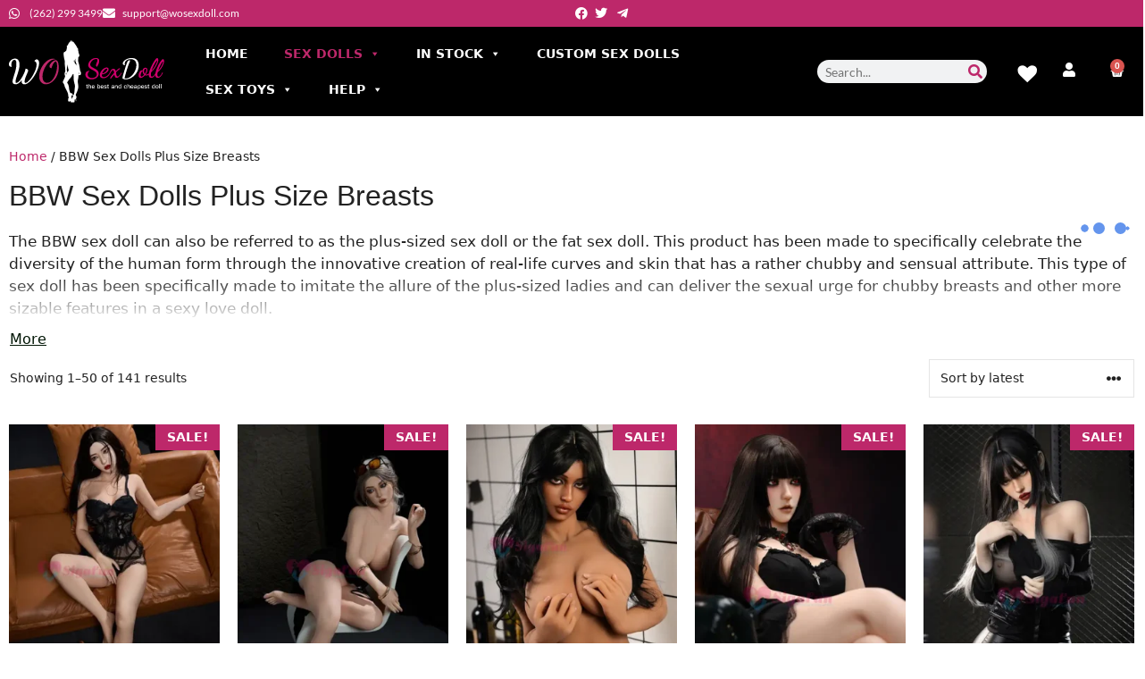

--- FILE ---
content_type: text/html; charset=UTF-8
request_url: https://www.wosexdoll.com/bbw-sex-dolls
body_size: 38208
content:
<!DOCTYPE html><html lang="en-US" prefix="og: https://ogp.me/ns#"><head><script data-no-optimize="1">var litespeed_docref=sessionStorage.getItem("litespeed_docref");litespeed_docref&&(Object.defineProperty(document,"referrer",{get:function(){return litespeed_docref}}),sessionStorage.removeItem("litespeed_docref"));</script> <meta charset="UTF-8"><meta name="viewport" content="width=device-width, initial-scale=1"><title>BBW Sex Dolls Plus Size Breasts - WoSexDoll</title><meta name="description" content="The BBW sex doll can also be referred to as the plus-sized sex doll or the fat sex doll. This product has been made to specifically celebrate the diversity of the human form through the innovative creation of real-life curves and skin that has a rather chubby and sensual attribute. This type of sex doll has been specifically made to imitate the allure of the plus-sized ladies and can deliver the sexual urge for chubby breasts and other more sizable features in a sexy love doll. What does the BBW Sex Doll The BBW sex doll has been created specifically to exhibit the realistic physiology of the plus-sized female. The sex dolls come up with unique physiques that are distinct due to their wide hips and thighs as well as chubby breasts. The BBW sex doll represents the sensual ideals of the more curvaceous female form as compared to the slim female form exhibited in other sex dolls. Main Attributes of BBW Sex Dolls Realistic skin: Utilizing medical grade silicone or TPE materials, the skin of sex dolls at BBW has a soft and elastic texture like human skin. Chubby large breasts: In the BBW and sex dolls with chubby large breasts, the aim is to attract attention through their large breasts. Curves: Such dolls meet the plus-sized requirements of their customers because of the wider girth and hip measurements as compared to other dolls. They also have very thick thighs and buttocks. Customization: Consumers can choose the hair color, skin color, bust size, and details of the face. Articulated skeleton: This enables the dolls to pose like human figures. This makes the dolls useful for many private activities. Plus Size Sex Dolls: Their Appealing Nature and Benefits The BBW sex doll category has many supporters because they embrace diversity and lack concern for the traditional patterns of beauty. They are popular because of the following: Authentic presence: Their reality enhancement provides a more realistic encounter experience, especially for those individuals who prefer more realistic companions. Comfort: The chubby and large breasts together with the plush body create a unique touch experience that other doll figures cannot offer. Empowerment of body positivity: Plus-sized sex dolls can inspire self-acceptance and can empower the buyer to identify his/her own choices. Durability: They are made from grade materials such as silicon/TPE. They can use the dolls during their sexual activities as well as for purposes of companionship. BBW Sex Doll Variants Plus-sized sex dolls are available in many different forms: Full-sized BBW dolls: These dolls create the most realistic effect as the figures come perfectly crafted. BBW Torso Dolls: Smaller designs allowing the curvaceous definition for erotic enjoyment to fit in smaller storage units. Chubby &amp; Big Ass dolls: Certain brands of dolls come with more exaggerated body features together with very large breasts suited for those who like chubby sex doll figures. Picking the Best Fat Sex Doll When searching for a BBW sex doll, the following factors should be considered: Size and Weight: Realism and immersion are greater when the dolls are full-sized. They also weigh more. Torso dolls can be stored more easily. Options for customization: Choose the bust measurement, hip to waist ratio, and skin tones. Budget: Depending upon the price category chosen, the cost can vary. High-end dolls come with unique features such as great articulation, very realistic skin, and expressive details. Maintenance: Silicone or TPE Plus Size Sex Dolls should be cleaned and lubricated to maintain their best appearance. BBW Sex Dolls and Real-World Relationships In addition to the importance of the BBW sex dolls in the sexual gratification of their owners, the dolls also promote the following aspects of emotional health: As a companion: Many people have found the plus-sized sex doll to play a role in reducing loneliness and raising self-confidence. As inspiration for creatives: Their realistic features give them immense appeal as subjects for photo shoots and modeling. Their soft features also find application in the field of fashion design. Engaging in stress-free sex: Stress-free sex makes it possible for people to satisfy their wildest dreams without the complexities involved when the role of emotions is considered. The BBW sex dolls continue to have their uniqueness in the sex industry because of their realistic textures as well as chubby and large breasts. On the other hand, the unique designs of the chubby sex dolls and the plus-sized sex doll models have altered the perspective of the whole ‘desire’ due to the fact that the present scenario allows the concept of body positivity and acceptance to expand to the area of sexuality."/><meta name="robots" content="follow, index, max-snippet:-1, max-video-preview:-1, max-image-preview:large"/><link rel="canonical" href="https://www.wosexdoll.com/bbw-sex-dolls" /><link rel="next" href="https://www.wosexdoll.com/bbw-sex-dolls/page/2" /><meta property="og:locale" content="en_US" /><meta property="og:type" content="article" /><meta property="og:title" content="BBW Sex Dolls Plus Size Breasts - WoSexDoll" /><meta property="og:description" content="The BBW sex doll can also be referred to as the plus-sized sex doll or the fat sex doll. This product has been made to specifically celebrate the diversity of the human form through the innovative creation of real-life curves and skin that has a rather chubby and sensual attribute. This type of sex doll has been specifically made to imitate the allure of the plus-sized ladies and can deliver the sexual urge for chubby breasts and other more sizable features in a sexy love doll. What does the BBW Sex Doll The BBW sex doll has been created specifically to exhibit the realistic physiology of the plus-sized female. The sex dolls come up with unique physiques that are distinct due to their wide hips and thighs as well as chubby breasts. The BBW sex doll represents the sensual ideals of the more curvaceous female form as compared to the slim female form exhibited in other sex dolls. Main Attributes of BBW Sex Dolls Realistic skin: Utilizing medical grade silicone or TPE materials, the skin of sex dolls at BBW has a soft and elastic texture like human skin. Chubby large breasts: In the BBW and sex dolls with chubby large breasts, the aim is to attract attention through their large breasts. Curves: Such dolls meet the plus-sized requirements of their customers because of the wider girth and hip measurements as compared to other dolls. They also have very thick thighs and buttocks. Customization: Consumers can choose the hair color, skin color, bust size, and details of the face. Articulated skeleton: This enables the dolls to pose like human figures. This makes the dolls useful for many private activities. Plus Size Sex Dolls: Their Appealing Nature and Benefits The BBW sex doll category has many supporters because they embrace diversity and lack concern for the traditional patterns of beauty. They are popular because of the following: Authentic presence: Their reality enhancement provides a more realistic encounter experience, especially for those individuals who prefer more realistic companions. Comfort: The chubby and large breasts together with the plush body create a unique touch experience that other doll figures cannot offer. Empowerment of body positivity: Plus-sized sex dolls can inspire self-acceptance and can empower the buyer to identify his/her own choices. Durability: They are made from grade materials such as silicon/TPE. They can use the dolls during their sexual activities as well as for purposes of companionship. BBW Sex Doll Variants Plus-sized sex dolls are available in many different forms: Full-sized BBW dolls: These dolls create the most realistic effect as the figures come perfectly crafted. BBW Torso Dolls: Smaller designs allowing the curvaceous definition for erotic enjoyment to fit in smaller storage units. Chubby &amp; Big Ass dolls: Certain brands of dolls come with more exaggerated body features together with very large breasts suited for those who like chubby sex doll figures. Picking the Best Fat Sex Doll When searching for a BBW sex doll, the following factors should be considered: Size and Weight: Realism and immersion are greater when the dolls are full-sized. They also weigh more. Torso dolls can be stored more easily. Options for customization: Choose the bust measurement, hip to waist ratio, and skin tones. Budget: Depending upon the price category chosen, the cost can vary. High-end dolls come with unique features such as great articulation, very realistic skin, and expressive details. Maintenance: Silicone or TPE Plus Size Sex Dolls should be cleaned and lubricated to maintain their best appearance. BBW Sex Dolls and Real-World Relationships In addition to the importance of the BBW sex dolls in the sexual gratification of their owners, the dolls also promote the following aspects of emotional health: As a companion: Many people have found the plus-sized sex doll to play a role in reducing loneliness and raising self-confidence. As inspiration for creatives: Their realistic features give them immense appeal as subjects for photo shoots and modeling. Their soft features also find application in the field of fashion design. Engaging in stress-free sex: Stress-free sex makes it possible for people to satisfy their wildest dreams without the complexities involved when the role of emotions is considered. The BBW sex dolls continue to have their uniqueness in the sex industry because of their realistic textures as well as chubby and large breasts. On the other hand, the unique designs of the chubby sex dolls and the plus-sized sex doll models have altered the perspective of the whole ‘desire’ due to the fact that the present scenario allows the concept of body positivity and acceptance to expand to the area of sexuality." /><meta property="og:url" content="https://www.wosexdoll.com/bbw-sex-dolls" /><meta property="og:site_name" content="WoSexDoll" /><meta name="twitter:card" content="summary_large_image" /><meta name="twitter:title" content="BBW Sex Dolls Plus Size Breasts - WoSexDoll" /><meta name="twitter:description" content="The BBW sex doll can also be referred to as the plus-sized sex doll or the fat sex doll. This product has been made to specifically celebrate the diversity of the human form through the innovative creation of real-life curves and skin that has a rather chubby and sensual attribute. This type of sex doll has been specifically made to imitate the allure of the plus-sized ladies and can deliver the sexual urge for chubby breasts and other more sizable features in a sexy love doll. What does the BBW Sex Doll The BBW sex doll has been created specifically to exhibit the realistic physiology of the plus-sized female. The sex dolls come up with unique physiques that are distinct due to their wide hips and thighs as well as chubby breasts. The BBW sex doll represents the sensual ideals of the more curvaceous female form as compared to the slim female form exhibited in other sex dolls. Main Attributes of BBW Sex Dolls Realistic skin: Utilizing medical grade silicone or TPE materials, the skin of sex dolls at BBW has a soft and elastic texture like human skin. Chubby large breasts: In the BBW and sex dolls with chubby large breasts, the aim is to attract attention through their large breasts. Curves: Such dolls meet the plus-sized requirements of their customers because of the wider girth and hip measurements as compared to other dolls. They also have very thick thighs and buttocks. Customization: Consumers can choose the hair color, skin color, bust size, and details of the face. Articulated skeleton: This enables the dolls to pose like human figures. This makes the dolls useful for many private activities. Plus Size Sex Dolls: Their Appealing Nature and Benefits The BBW sex doll category has many supporters because they embrace diversity and lack concern for the traditional patterns of beauty. They are popular because of the following: Authentic presence: Their reality enhancement provides a more realistic encounter experience, especially for those individuals who prefer more realistic companions. Comfort: The chubby and large breasts together with the plush body create a unique touch experience that other doll figures cannot offer. Empowerment of body positivity: Plus-sized sex dolls can inspire self-acceptance and can empower the buyer to identify his/her own choices. Durability: They are made from grade materials such as silicon/TPE. They can use the dolls during their sexual activities as well as for purposes of companionship. BBW Sex Doll Variants Plus-sized sex dolls are available in many different forms: Full-sized BBW dolls: These dolls create the most realistic effect as the figures come perfectly crafted. BBW Torso Dolls: Smaller designs allowing the curvaceous definition for erotic enjoyment to fit in smaller storage units. Chubby &amp; Big Ass dolls: Certain brands of dolls come with more exaggerated body features together with very large breasts suited for those who like chubby sex doll figures. Picking the Best Fat Sex Doll When searching for a BBW sex doll, the following factors should be considered: Size and Weight: Realism and immersion are greater when the dolls are full-sized. They also weigh more. Torso dolls can be stored more easily. Options for customization: Choose the bust measurement, hip to waist ratio, and skin tones. Budget: Depending upon the price category chosen, the cost can vary. High-end dolls come with unique features such as great articulation, very realistic skin, and expressive details. Maintenance: Silicone or TPE Plus Size Sex Dolls should be cleaned and lubricated to maintain their best appearance. BBW Sex Dolls and Real-World Relationships In addition to the importance of the BBW sex dolls in the sexual gratification of their owners, the dolls also promote the following aspects of emotional health: As a companion: Many people have found the plus-sized sex doll to play a role in reducing loneliness and raising self-confidence. As inspiration for creatives: Their realistic features give them immense appeal as subjects for photo shoots and modeling. Their soft features also find application in the field of fashion design. Engaging in stress-free sex: Stress-free sex makes it possible for people to satisfy their wildest dreams without the complexities involved when the role of emotions is considered. The BBW sex dolls continue to have their uniqueness in the sex industry because of their realistic textures as well as chubby and large breasts. On the other hand, the unique designs of the chubby sex dolls and the plus-sized sex doll models have altered the perspective of the whole ‘desire’ due to the fact that the present scenario allows the concept of body positivity and acceptance to expand to the area of sexuality." /><meta name="twitter:label1" content="Products" /><meta name="twitter:data1" content="141" /> <script type="application/ld+json" class="rank-math-schema">{"@context":"https://schema.org","@graph":[{"@type":"Organization","@id":"https://www.wosexdoll.com/#organization","name":"Wosexdoll"},{"@type":"WebSite","@id":"https://www.wosexdoll.com/#website","url":"https://www.wosexdoll.com","name":"WoSexDoll","publisher":{"@id":"https://www.wosexdoll.com/#organization"},"inLanguage":"en-US"},{"@type":"CollectionPage","@id":"https://www.wosexdoll.com/bbw-sex-dolls#webpage","url":"https://www.wosexdoll.com/bbw-sex-dolls","name":"BBW Sex Dolls Plus Size Breasts - WoSexDoll","isPartOf":{"@id":"https://www.wosexdoll.com/#website"},"inLanguage":"en-US"}]}</script> <link rel="alternate" type="application/rss+xml" title="WoSexDoll &raquo; Feed" href="https://www.wosexdoll.com/feed" /><link rel="alternate" type="application/rss+xml" title="WoSexDoll &raquo; Comments Feed" href="https://www.wosexdoll.com/comments/feed" /><link rel="alternate" type="application/rss+xml" title="WoSexDoll &raquo; BBW Sex Dolls Plus Size Breasts Category Feed" href="https://www.wosexdoll.com/bbw-sex-dolls/feed" /><style id='wp-img-auto-sizes-contain-inline-css'>img:is([sizes=auto i],[sizes^="auto," i]){contain-intrinsic-size:3000px 1500px}
/*# sourceURL=wp-img-auto-sizes-contain-inline-css */</style><link data-optimized="2" rel="stylesheet" href="https://www.wosexdoll.com/wp-content/litespeed/css/6a3dafa3277e5923a505dcdc087408b3.css?ver=fcd0d" /><style id='classic-theme-styles-inline-css'>/*! This file is auto-generated */
.wp-block-button__link{color:#fff;background-color:#32373c;border-radius:9999px;box-shadow:none;text-decoration:none;padding:calc(.667em + 2px) calc(1.333em + 2px);font-size:1.125em}.wp-block-file__button{background:#32373c;color:#fff;text-decoration:none}
/*# sourceURL=/wp-includes/css/classic-themes.min.css */</style><style id='filebird-block-filebird-gallery-style-inline-css'>ul.filebird-block-filebird-gallery{margin:auto!important;padding:0!important;width:100%}ul.filebird-block-filebird-gallery.layout-grid{display:grid;grid-gap:20px;align-items:stretch;grid-template-columns:repeat(var(--columns),1fr);justify-items:stretch}ul.filebird-block-filebird-gallery.layout-grid li img{border:1px solid #ccc;box-shadow:2px 2px 6px 0 rgba(0,0,0,.3);height:100%;max-width:100%;-o-object-fit:cover;object-fit:cover;width:100%}ul.filebird-block-filebird-gallery.layout-masonry{-moz-column-count:var(--columns);-moz-column-gap:var(--space);column-gap:var(--space);-moz-column-width:var(--min-width);columns:var(--min-width) var(--columns);display:block;overflow:auto}ul.filebird-block-filebird-gallery.layout-masonry li{margin-bottom:var(--space)}ul.filebird-block-filebird-gallery li{list-style:none}ul.filebird-block-filebird-gallery li figure{height:100%;margin:0;padding:0;position:relative;width:100%}ul.filebird-block-filebird-gallery li figure figcaption{background:linear-gradient(0deg,rgba(0,0,0,.7),rgba(0,0,0,.3) 70%,transparent);bottom:0;box-sizing:border-box;color:#fff;font-size:.8em;margin:0;max-height:100%;overflow:auto;padding:3em .77em .7em;position:absolute;text-align:center;width:100%;z-index:2}ul.filebird-block-filebird-gallery li figure figcaption a{color:inherit}

/*# sourceURL=https://www.wosexdoll.com/wp-content/plugins/filebird/blocks/filebird-gallery/build/style-index.css */</style><style id='global-styles-inline-css'>:root{--wp--preset--aspect-ratio--square: 1;--wp--preset--aspect-ratio--4-3: 4/3;--wp--preset--aspect-ratio--3-4: 3/4;--wp--preset--aspect-ratio--3-2: 3/2;--wp--preset--aspect-ratio--2-3: 2/3;--wp--preset--aspect-ratio--16-9: 16/9;--wp--preset--aspect-ratio--9-16: 9/16;--wp--preset--color--black: #000000;--wp--preset--color--cyan-bluish-gray: #abb8c3;--wp--preset--color--white: #ffffff;--wp--preset--color--pale-pink: #f78da7;--wp--preset--color--vivid-red: #cf2e2e;--wp--preset--color--luminous-vivid-orange: #ff6900;--wp--preset--color--luminous-vivid-amber: #fcb900;--wp--preset--color--light-green-cyan: #7bdcb5;--wp--preset--color--vivid-green-cyan: #00d084;--wp--preset--color--pale-cyan-blue: #8ed1fc;--wp--preset--color--vivid-cyan-blue: #0693e3;--wp--preset--color--vivid-purple: #9b51e0;--wp--preset--color--contrast: var(--contrast);--wp--preset--color--contrast-2: var(--contrast-2);--wp--preset--color--contrast-3: var(--contrast-3);--wp--preset--color--base: var(--base);--wp--preset--color--base-2: var(--base-2);--wp--preset--color--base-3: var(--base-3);--wp--preset--color--accent: var(--accent);--wp--preset--gradient--vivid-cyan-blue-to-vivid-purple: linear-gradient(135deg,rgb(6,147,227) 0%,rgb(155,81,224) 100%);--wp--preset--gradient--light-green-cyan-to-vivid-green-cyan: linear-gradient(135deg,rgb(122,220,180) 0%,rgb(0,208,130) 100%);--wp--preset--gradient--luminous-vivid-amber-to-luminous-vivid-orange: linear-gradient(135deg,rgb(252,185,0) 0%,rgb(255,105,0) 100%);--wp--preset--gradient--luminous-vivid-orange-to-vivid-red: linear-gradient(135deg,rgb(255,105,0) 0%,rgb(207,46,46) 100%);--wp--preset--gradient--very-light-gray-to-cyan-bluish-gray: linear-gradient(135deg,rgb(238,238,238) 0%,rgb(169,184,195) 100%);--wp--preset--gradient--cool-to-warm-spectrum: linear-gradient(135deg,rgb(74,234,220) 0%,rgb(151,120,209) 20%,rgb(207,42,186) 40%,rgb(238,44,130) 60%,rgb(251,105,98) 80%,rgb(254,248,76) 100%);--wp--preset--gradient--blush-light-purple: linear-gradient(135deg,rgb(255,206,236) 0%,rgb(152,150,240) 100%);--wp--preset--gradient--blush-bordeaux: linear-gradient(135deg,rgb(254,205,165) 0%,rgb(254,45,45) 50%,rgb(107,0,62) 100%);--wp--preset--gradient--luminous-dusk: linear-gradient(135deg,rgb(255,203,112) 0%,rgb(199,81,192) 50%,rgb(65,88,208) 100%);--wp--preset--gradient--pale-ocean: linear-gradient(135deg,rgb(255,245,203) 0%,rgb(182,227,212) 50%,rgb(51,167,181) 100%);--wp--preset--gradient--electric-grass: linear-gradient(135deg,rgb(202,248,128) 0%,rgb(113,206,126) 100%);--wp--preset--gradient--midnight: linear-gradient(135deg,rgb(2,3,129) 0%,rgb(40,116,252) 100%);--wp--preset--font-size--small: 13px;--wp--preset--font-size--medium: 20px;--wp--preset--font-size--large: 36px;--wp--preset--font-size--x-large: 42px;--wp--preset--spacing--20: 0.44rem;--wp--preset--spacing--30: 0.67rem;--wp--preset--spacing--40: 1rem;--wp--preset--spacing--50: 1.5rem;--wp--preset--spacing--60: 2.25rem;--wp--preset--spacing--70: 3.38rem;--wp--preset--spacing--80: 5.06rem;--wp--preset--shadow--natural: 6px 6px 9px rgba(0, 0, 0, 0.2);--wp--preset--shadow--deep: 12px 12px 50px rgba(0, 0, 0, 0.4);--wp--preset--shadow--sharp: 6px 6px 0px rgba(0, 0, 0, 0.2);--wp--preset--shadow--outlined: 6px 6px 0px -3px rgb(255, 255, 255), 6px 6px rgb(0, 0, 0);--wp--preset--shadow--crisp: 6px 6px 0px rgb(0, 0, 0);}:where(.is-layout-flex){gap: 0.5em;}:where(.is-layout-grid){gap: 0.5em;}body .is-layout-flex{display: flex;}.is-layout-flex{flex-wrap: wrap;align-items: center;}.is-layout-flex > :is(*, div){margin: 0;}body .is-layout-grid{display: grid;}.is-layout-grid > :is(*, div){margin: 0;}:where(.wp-block-columns.is-layout-flex){gap: 2em;}:where(.wp-block-columns.is-layout-grid){gap: 2em;}:where(.wp-block-post-template.is-layout-flex){gap: 1.25em;}:where(.wp-block-post-template.is-layout-grid){gap: 1.25em;}.has-black-color{color: var(--wp--preset--color--black) !important;}.has-cyan-bluish-gray-color{color: var(--wp--preset--color--cyan-bluish-gray) !important;}.has-white-color{color: var(--wp--preset--color--white) !important;}.has-pale-pink-color{color: var(--wp--preset--color--pale-pink) !important;}.has-vivid-red-color{color: var(--wp--preset--color--vivid-red) !important;}.has-luminous-vivid-orange-color{color: var(--wp--preset--color--luminous-vivid-orange) !important;}.has-luminous-vivid-amber-color{color: var(--wp--preset--color--luminous-vivid-amber) !important;}.has-light-green-cyan-color{color: var(--wp--preset--color--light-green-cyan) !important;}.has-vivid-green-cyan-color{color: var(--wp--preset--color--vivid-green-cyan) !important;}.has-pale-cyan-blue-color{color: var(--wp--preset--color--pale-cyan-blue) !important;}.has-vivid-cyan-blue-color{color: var(--wp--preset--color--vivid-cyan-blue) !important;}.has-vivid-purple-color{color: var(--wp--preset--color--vivid-purple) !important;}.has-black-background-color{background-color: var(--wp--preset--color--black) !important;}.has-cyan-bluish-gray-background-color{background-color: var(--wp--preset--color--cyan-bluish-gray) !important;}.has-white-background-color{background-color: var(--wp--preset--color--white) !important;}.has-pale-pink-background-color{background-color: var(--wp--preset--color--pale-pink) !important;}.has-vivid-red-background-color{background-color: var(--wp--preset--color--vivid-red) !important;}.has-luminous-vivid-orange-background-color{background-color: var(--wp--preset--color--luminous-vivid-orange) !important;}.has-luminous-vivid-amber-background-color{background-color: var(--wp--preset--color--luminous-vivid-amber) !important;}.has-light-green-cyan-background-color{background-color: var(--wp--preset--color--light-green-cyan) !important;}.has-vivid-green-cyan-background-color{background-color: var(--wp--preset--color--vivid-green-cyan) !important;}.has-pale-cyan-blue-background-color{background-color: var(--wp--preset--color--pale-cyan-blue) !important;}.has-vivid-cyan-blue-background-color{background-color: var(--wp--preset--color--vivid-cyan-blue) !important;}.has-vivid-purple-background-color{background-color: var(--wp--preset--color--vivid-purple) !important;}.has-black-border-color{border-color: var(--wp--preset--color--black) !important;}.has-cyan-bluish-gray-border-color{border-color: var(--wp--preset--color--cyan-bluish-gray) !important;}.has-white-border-color{border-color: var(--wp--preset--color--white) !important;}.has-pale-pink-border-color{border-color: var(--wp--preset--color--pale-pink) !important;}.has-vivid-red-border-color{border-color: var(--wp--preset--color--vivid-red) !important;}.has-luminous-vivid-orange-border-color{border-color: var(--wp--preset--color--luminous-vivid-orange) !important;}.has-luminous-vivid-amber-border-color{border-color: var(--wp--preset--color--luminous-vivid-amber) !important;}.has-light-green-cyan-border-color{border-color: var(--wp--preset--color--light-green-cyan) !important;}.has-vivid-green-cyan-border-color{border-color: var(--wp--preset--color--vivid-green-cyan) !important;}.has-pale-cyan-blue-border-color{border-color: var(--wp--preset--color--pale-cyan-blue) !important;}.has-vivid-cyan-blue-border-color{border-color: var(--wp--preset--color--vivid-cyan-blue) !important;}.has-vivid-purple-border-color{border-color: var(--wp--preset--color--vivid-purple) !important;}.has-vivid-cyan-blue-to-vivid-purple-gradient-background{background: var(--wp--preset--gradient--vivid-cyan-blue-to-vivid-purple) !important;}.has-light-green-cyan-to-vivid-green-cyan-gradient-background{background: var(--wp--preset--gradient--light-green-cyan-to-vivid-green-cyan) !important;}.has-luminous-vivid-amber-to-luminous-vivid-orange-gradient-background{background: var(--wp--preset--gradient--luminous-vivid-amber-to-luminous-vivid-orange) !important;}.has-luminous-vivid-orange-to-vivid-red-gradient-background{background: var(--wp--preset--gradient--luminous-vivid-orange-to-vivid-red) !important;}.has-very-light-gray-to-cyan-bluish-gray-gradient-background{background: var(--wp--preset--gradient--very-light-gray-to-cyan-bluish-gray) !important;}.has-cool-to-warm-spectrum-gradient-background{background: var(--wp--preset--gradient--cool-to-warm-spectrum) !important;}.has-blush-light-purple-gradient-background{background: var(--wp--preset--gradient--blush-light-purple) !important;}.has-blush-bordeaux-gradient-background{background: var(--wp--preset--gradient--blush-bordeaux) !important;}.has-luminous-dusk-gradient-background{background: var(--wp--preset--gradient--luminous-dusk) !important;}.has-pale-ocean-gradient-background{background: var(--wp--preset--gradient--pale-ocean) !important;}.has-electric-grass-gradient-background{background: var(--wp--preset--gradient--electric-grass) !important;}.has-midnight-gradient-background{background: var(--wp--preset--gradient--midnight) !important;}.has-small-font-size{font-size: var(--wp--preset--font-size--small) !important;}.has-medium-font-size{font-size: var(--wp--preset--font-size--medium) !important;}.has-large-font-size{font-size: var(--wp--preset--font-size--large) !important;}.has-x-large-font-size{font-size: var(--wp--preset--font-size--x-large) !important;}
:where(.wp-block-post-template.is-layout-flex){gap: 1.25em;}:where(.wp-block-post-template.is-layout-grid){gap: 1.25em;}
:where(.wp-block-term-template.is-layout-flex){gap: 1.25em;}:where(.wp-block-term-template.is-layout-grid){gap: 1.25em;}
:where(.wp-block-columns.is-layout-flex){gap: 2em;}:where(.wp-block-columns.is-layout-grid){gap: 2em;}
:root :where(.wp-block-pullquote){font-size: 1.5em;line-height: 1.6;}
/*# sourceURL=global-styles-inline-css */</style><style id='woocommerce-inline-inline-css'>.woocommerce form .form-row .required { visibility: visible; }
/*# sourceURL=woocommerce-inline-inline-css */</style><style id='rsfv-woocommerce-inline-css'>.woocommerce ul.products li.product .woocommerce-product-gallery__image video.rsfv-video,
				    .woocommerce ul.products li.product .woocommerce-product-gallery__image iframe.rsfv-video,
					.woocommerce div.product div.woocommerce-product-gallery figure.woocommerce-product-gallery__wrapper .woocommerce-product-gallery__image video.rsfv-video,
				 .woocommerce div.product div.woocommerce-product-gallery figure.woocommerce-product-gallery__wrapper .woocommerce-product-gallery__image iframe.rsfv-video,
				 .woocommerce.product.rsfv-has-video div.woocommerce-product-gallery figure.woocommerce-product-gallery__wrapper .woocommerce-product-gallery__image video.rsfv-video,
				 .woocommerce.product.rsfv-has-video div.woocommerce-product-gallery figure.woocommerce-product-gallery__wrapper .woocommerce-product-gallery__image iframe.rsfv-video,
				 { height: auto; width: 100% !important; aspect-ratio: 16/9; }.woocommerce-loop-product__title { margin-top: 20px; }.woocommerce.product.rsfv-has-video .woocommerce-product-gallery__wrapper .woocommerce-product-gallery__image + .woocommerce-product-gallery__image--placeholder
					{ display: none; }
/*# sourceURL=rsfv-woocommerce-inline-css */</style><link rel='preload' as='font' type='font/woff2' crossorigin='anonymous' id='tinvwl-webfont-font-css' href='https://www.wosexdoll.com/wp-content/plugins/ti-woocommerce-wishlist/assets/fonts/tinvwl-webfont.woff2?ver=xu2uyi' media='all' /><style id='generate-style-inline-css'>body{background-color:#ffffff;color:var(--contrast);}a{color:#bd286a;}a:hover, a:focus, a:active{color:var(--contrast);}.grid-container{max-width:1400px;}.wp-block-group__inner-container{max-width:1400px;margin-left:auto;margin-right:auto;}:root{--contrast:#222222;--contrast-2:#575760;--contrast-3:#d5d5d5;--base:#f0f0f0;--base-2:#f7f8f9;--base-3:#ffffff;--accent:#1e73be;}:root .has-contrast-color{color:var(--contrast);}:root .has-contrast-background-color{background-color:var(--contrast);}:root .has-contrast-2-color{color:var(--contrast-2);}:root .has-contrast-2-background-color{background-color:var(--contrast-2);}:root .has-contrast-3-color{color:var(--contrast-3);}:root .has-contrast-3-background-color{background-color:var(--contrast-3);}:root .has-base-color{color:var(--base);}:root .has-base-background-color{background-color:var(--base);}:root .has-base-2-color{color:var(--base-2);}:root .has-base-2-background-color{background-color:var(--base-2);}:root .has-base-3-color{color:var(--base-3);}:root .has-base-3-background-color{background-color:var(--base-3);}:root .has-accent-color{color:var(--accent);}:root .has-accent-background-color{background-color:var(--accent);}html{font-family:Lato, sans-serif;font-size:14px;line-height:1.5;}@media (max-width:768px){html{line-height:2;}}h1{font-family:Poppins, sans-serif;font-weight:500;font-size:32px;}@media (max-width:768px){h1{font-size:20px;}}h2{font-family:Poppins, sans-serif;font-size:26px;line-height:2em;margin-bottom:0px;}@media (max-width:768px){h2{font-size:20px;}}h2.entry-title{font-family:Poppins, sans-serif;font-size:20px;line-height:1.2;}h3{font-family:Poppins, sans-serif;font-weight:500;font-size:20px;line-height:2em;margin-bottom:0;}.top-bar{background-color:#636363;color:#ffffff;}.top-bar a{color:#ffffff;}.top-bar a:hover{color:#303030;}.site-header{background-color:#000000;}.main-title a,.main-title a:hover{color:var(--contrast);}.site-description{color:var(--contrast-2);}.main-navigation,.main-navigation ul ul{background-color:var(--base-3);}.main-navigation .main-nav ul li a, .main-navigation .menu-toggle, .main-navigation .menu-bar-items{color:var(--contrast);}.main-navigation .main-nav ul li:not([class*="current-menu-"]):hover > a, .main-navigation .main-nav ul li:not([class*="current-menu-"]):focus > a, .main-navigation .main-nav ul li.sfHover:not([class*="current-menu-"]) > a, .main-navigation .menu-bar-item:hover > a, .main-navigation .menu-bar-item.sfHover > a{color:var(--accent);}button.menu-toggle:hover,button.menu-toggle:focus{color:var(--contrast);}.main-navigation .main-nav ul li[class*="current-menu-"] > a{color:var(--accent);}.navigation-search input[type="search"],.navigation-search input[type="search"]:active, .navigation-search input[type="search"]:focus, .main-navigation .main-nav ul li.search-item.active > a, .main-navigation .menu-bar-items .search-item.active > a{color:var(--accent);}.main-navigation ul ul{background-color:var(--base);}.separate-containers .inside-article, .separate-containers .comments-area, .separate-containers .page-header, .one-container .container, .separate-containers .paging-navigation, .inside-page-header{background-color:var(--base-3);}.entry-title a{color:var(--contrast);}.entry-title a:hover{color:var(--contrast-2);}.entry-meta{color:var(--contrast);}.entry-meta a{color:var(--contrast);}.entry-meta a:hover{color:#ce2525;}.sidebar .widget{background-color:var(--base-3);}.footer-widgets{background-color:var(--base-3);}.site-info{background-color:var(--base-3);}input[type="text"],input[type="email"],input[type="url"],input[type="password"],input[type="search"],input[type="tel"],input[type="number"],textarea,select{color:var(--contrast);background-color:var(--base-2);border-color:var(--base);}input[type="text"]:focus,input[type="email"]:focus,input[type="url"]:focus,input[type="password"]:focus,input[type="search"]:focus,input[type="tel"]:focus,input[type="number"]:focus,textarea:focus,select:focus{color:var(--contrast);background-color:var(--base-2);border-color:var(--contrast-3);}button,html input[type="button"],input[type="reset"],input[type="submit"],a.button,a.wp-block-button__link:not(.has-background){color:#ffffff;background-color:#bd286a;}button:hover,html input[type="button"]:hover,input[type="reset"]:hover,input[type="submit"]:hover,a.button:hover,button:focus,html input[type="button"]:focus,input[type="reset"]:focus,input[type="submit"]:focus,a.button:focus,a.wp-block-button__link:not(.has-background):active,a.wp-block-button__link:not(.has-background):focus,a.wp-block-button__link:not(.has-background):hover{color:#ffffff;background-color:#3f4047;}a.generate-back-to-top{background-color:rgba( 0,0,0,0.4 );color:#ffffff;}a.generate-back-to-top:hover,a.generate-back-to-top:focus{background-color:rgba( 0,0,0,0.6 );color:#ffffff;}:root{--gp-search-modal-bg-color:var(--base-3);--gp-search-modal-text-color:var(--contrast);--gp-search-modal-overlay-bg-color:rgba(0,0,0,0.2);}@media (max-width: 768px){.main-navigation .menu-bar-item:hover > a, .main-navigation .menu-bar-item.sfHover > a{background:none;color:var(--contrast);}}.nav-below-header .main-navigation .inside-navigation.grid-container, .nav-above-header .main-navigation .inside-navigation.grid-container{padding:0px 20px 0px 20px;}.separate-containers .inside-article, .separate-containers .comments-area, .separate-containers .page-header, .separate-containers .paging-navigation, .one-container .site-content, .inside-page-header{padding:20px 10px 0px 10px;}.site-main .wp-block-group__inner-container{padding:20px 10px 0px 10px;}.separate-containers .paging-navigation{padding-top:20px;padding-bottom:20px;}.entry-content .alignwide, body:not(.no-sidebar) .entry-content .alignfull{margin-left:-10px;width:calc(100% + 20px);max-width:calc(100% + 20px);}.one-container.right-sidebar .site-main,.one-container.both-right .site-main{margin-right:10px;}.one-container.left-sidebar .site-main,.one-container.both-left .site-main{margin-left:10px;}.one-container.both-sidebars .site-main{margin:0px 10px 0px 10px;}.sidebar .widget, .page-header, .widget-area .main-navigation, .site-main > *{margin-bottom:15px;}.separate-containers .site-main{margin:15px;}.both-right .inside-left-sidebar,.both-left .inside-left-sidebar{margin-right:7px;}.both-right .inside-right-sidebar,.both-left .inside-right-sidebar{margin-left:7px;}.one-container.archive .post:not(:last-child):not(.is-loop-template-item), .one-container.blog .post:not(:last-child):not(.is-loop-template-item){padding-bottom:0px;}.separate-containers .featured-image{margin-top:15px;}.separate-containers .inside-right-sidebar, .separate-containers .inside-left-sidebar{margin-top:15px;margin-bottom:15px;}.rtl .menu-item-has-children .dropdown-menu-toggle{padding-left:20px;}.rtl .main-navigation .main-nav ul li.menu-item-has-children > a{padding-right:20px;}@media (max-width:768px){.separate-containers .inside-article, .separate-containers .comments-area, .separate-containers .page-header, .separate-containers .paging-navigation, .one-container .site-content, .inside-page-header{padding:0px 10px 0px 10px;}.site-main .wp-block-group__inner-container{padding:0px 10px 0px 10px;}.inside-top-bar{padding-right:30px;padding-left:30px;}.inside-header{padding-right:30px;padding-left:30px;}.widget-area .widget{padding-top:30px;padding-right:30px;padding-bottom:30px;padding-left:30px;}.footer-widgets-container{padding-top:30px;padding-right:30px;padding-bottom:30px;padding-left:30px;}.inside-site-info{padding-right:30px;padding-left:30px;}.entry-content .alignwide, body:not(.no-sidebar) .entry-content .alignfull{margin-left:-10px;width:calc(100% + 20px);max-width:calc(100% + 20px);}.one-container .site-main .paging-navigation{margin-bottom:15px;}}/* End cached CSS */.is-right-sidebar{width:30%;}.is-left-sidebar{width:30%;}.site-content .content-area{width:100%;}@media (max-width: 768px){.main-navigation .menu-toggle,.sidebar-nav-mobile:not(#sticky-placeholder){display:block;}.main-navigation ul,.gen-sidebar-nav,.main-navigation:not(.slideout-navigation):not(.toggled) .main-nav > ul,.has-inline-mobile-toggle #site-navigation .inside-navigation > *:not(.navigation-search):not(.main-nav){display:none;}.nav-align-right .inside-navigation,.nav-align-center .inside-navigation{justify-content:space-between;}.has-inline-mobile-toggle .mobile-menu-control-wrapper{display:flex;flex-wrap:wrap;}.has-inline-mobile-toggle .inside-header{flex-direction:row;text-align:left;flex-wrap:wrap;}.has-inline-mobile-toggle .header-widget,.has-inline-mobile-toggle #site-navigation{flex-basis:100%;}.nav-float-left .has-inline-mobile-toggle #site-navigation{order:10;}}
.elementor-template-full-width .site-content{display:block;}
.dynamic-author-image-rounded{border-radius:100%;}.dynamic-featured-image, .dynamic-author-image{vertical-align:middle;}.one-container.blog .dynamic-content-template:not(:last-child), .one-container.archive .dynamic-content-template:not(:last-child){padding-bottom:0px;}.dynamic-entry-excerpt > p:last-child{margin-bottom:0px;}
.post-image:not(:first-child), .page-content:not(:first-child), .entry-content:not(:first-child), .entry-summary:not(:first-child), footer.entry-meta{margin-top:1.5em;}.post-image-above-header .inside-article div.featured-image, .post-image-above-header .inside-article div.post-image{margin-bottom:1.5em;}
/*# sourceURL=generate-style-inline-css */</style><style id='wc-catdesc-toggle-inline-inline-css'>.wc-catdesc-wrapper { position: relative; }
.wc-catdesc-clip {
  max-height: 100px;
  overflow: hidden;
  position: relative;
  transition: max-height .3s ease;
}
.wc-catdesc-wrapper[data-state="collapsed"] .wc-catdesc-clip::after {
  content: "";
  position: absolute; left: 0; right: 0; bottom: 0;
  height: 3.5rem;
  pointer-events: none;
  background: linear-gradient(to bottom, rgba(255,255,255,0), rgba(255,255,255,.95));
}
.wc-catdesc-wrapper[data-state="expanded"] .wc-catdesc-clip { max-height: 4000px; }
.wc-catdesc-wrapper[data-state="expanded"] .wc-catdesc-clip::after { display: none; }
.wc-catdesc-toggle {
  display: inline-block;
  margin:10px 0 10px;  
  padding: 0;    
  background: #fff;   
  color: #011605;    
  font-size: 16px;
  line-height: 1.4;
  cursor: pointer;
  text-decoration: underline;
}
.wc-catdesc-toggle:hover,
.wc-catdesc-toggle:focus {
  background: #fff;
  color: #011605;
  text-decoration: underline;
  outline: none; /* 去掉聚焦高亮 */
}
.no-js .wc-catdesc-clip { max-height: none !important; }
.no-js .wc-catdesc-toggle { display: none !important; }
.wc-catdesc-wrapper .wc-catdesc-clip > :first-child { margin-top: 0; }
.wc-catdesc-wrapper .wc-catdesc-clip > :last-child { margin-bottom: 0; }
/*# sourceURL=wc-catdesc-toggle-inline-inline-css */</style><style id='generate-woocommerce-inline-css'>.woocommerce #respond input#submit, .woocommerce a.button, .woocommerce button.button, .woocommerce input.button, .wc-block-components-button{color:#ffffff;background-color:#bd286a;text-decoration:none;}.woocommerce #respond input#submit:hover, .woocommerce a.button:hover, .woocommerce button.button:hover, .woocommerce input.button:hover, .wc-block-components-button:hover{color:#ffffff;background-color:#3f4047;}.woocommerce #respond input#submit.alt, .woocommerce a.button.alt, .woocommerce button.button.alt, .woocommerce input.button.alt, .woocommerce #respond input#submit.alt.disabled, .woocommerce #respond input#submit.alt.disabled:hover, .woocommerce #respond input#submit.alt:disabled, .woocommerce #respond input#submit.alt:disabled:hover, .woocommerce #respond input#submit.alt:disabled[disabled], .woocommerce #respond input#submit.alt:disabled[disabled]:hover, .woocommerce a.button.alt.disabled, .woocommerce a.button.alt.disabled:hover, .woocommerce a.button.alt:disabled, .woocommerce a.button.alt:disabled:hover, .woocommerce a.button.alt:disabled[disabled], .woocommerce a.button.alt:disabled[disabled]:hover, .woocommerce button.button.alt.disabled, .woocommerce button.button.alt.disabled:hover, .woocommerce button.button.alt:disabled, .woocommerce button.button.alt:disabled:hover, .woocommerce button.button.alt:disabled[disabled], .woocommerce button.button.alt:disabled[disabled]:hover, .woocommerce input.button.alt.disabled, .woocommerce input.button.alt.disabled:hover, .woocommerce input.button.alt:disabled, .woocommerce input.button.alt:disabled:hover, .woocommerce input.button.alt:disabled[disabled], .woocommerce input.button.alt:disabled[disabled]:hover{color:#ffffff;background-color:#bd286a;}.woocommerce #respond input#submit.alt:hover, .woocommerce a.button.alt:hover, .woocommerce button.button.alt:hover, .woocommerce input.button.alt:hover{color:#ffffff;background-color:#c95b8c;}button.wc-block-components-panel__button{font-size:inherit;}.woocommerce .star-rating span:before, .woocommerce p.stars:hover a::before{color:#bd286a;}.woocommerce span.onsale{background-color:#bd286a;color:#ffffff;}.woocommerce ul.products li.product .price, .woocommerce div.product p.price{color:#bd286a;}.woocommerce div.product .woocommerce-tabs ul.tabs li a{color:#222222;}.woocommerce div.product .woocommerce-tabs ul.tabs li a:hover, .woocommerce div.product .woocommerce-tabs ul.tabs li.active a{color:#212121;}.woocommerce-message{background-color:#bd286a;color:#ffffff;}div.woocommerce-message a.button, div.woocommerce-message a.button:focus, div.woocommerce-message a.button:hover, div.woocommerce-message a, div.woocommerce-message a:focus, div.woocommerce-message a:hover{color:#ffffff;}.woocommerce-info{background-color:#bd286a;color:#ffffff;}div.woocommerce-info a.button, div.woocommerce-info a.button:focus, div.woocommerce-info a.button:hover, div.woocommerce-info a, div.woocommerce-info a:focus, div.woocommerce-info a:hover{color:#ffffff;}.woocommerce-error{background-color:#e8626d;color:#ffffff;}div.woocommerce-error a.button, div.woocommerce-error a.button:focus, div.woocommerce-error a.button:hover, div.woocommerce-error a, div.woocommerce-error a:focus, div.woocommerce-error a:hover{color:#ffffff;}.woocommerce-product-details__short-description{color:var(--contrast);}#wc-mini-cart{background-color:#ffffff;color:#000000;}#wc-mini-cart a:not(.button), #wc-mini-cart a.remove{color:#000000;}#wc-mini-cart .button{color:#ffffff;}#wc-mini-cart .button:hover, #wc-mini-cart .button:focus, #wc-mini-cart .button:active{color:#ffffff;}.woocommerce #content div.product div.images, .woocommerce div.product div.images, .woocommerce-page #content div.product div.images, .woocommerce-page div.product div.images{width:50%;}.add-to-cart-panel{background-color:#ffffff;color:#000000;}.add-to-cart-panel a:not(.button){color:#000000;}.woocommerce .widget_price_filter .price_slider_wrapper .ui-widget-content{background-color:#dddddd;}.woocommerce .widget_price_filter .ui-slider .ui-slider-range, .woocommerce .widget_price_filter .ui-slider .ui-slider-handle{background-color:#666666;}.woocommerce-MyAccount-navigation li.is-active a:after, a.button.wc-forward:after{display:none;}#payment .payment_methods>.wc_payment_method>label:before{font-family:WooCommerce;content:"\e039";}#payment .payment_methods li.wc_payment_method>input[type=radio]:first-child:checked+label:before{content:"\e03c";}.woocommerce-ordering:after{font-family:WooCommerce;content:"\e00f";}.wc-columns-container .products, .woocommerce .related ul.products, .woocommerce .up-sells ul.products{grid-gap:20px;}@media (max-width: 1024px){.woocommerce .wc-columns-container.wc-tablet-columns-2 .products{-ms-grid-columns:(1fr)[2];grid-template-columns:repeat(2, 1fr);}.wc-related-upsell-tablet-columns-2 .related ul.products, .wc-related-upsell-tablet-columns-2 .up-sells ul.products{-ms-grid-columns:(1fr)[2];grid-template-columns:repeat(2, 1fr);}}@media (max-width:768px){.add-to-cart-panel .continue-shopping{background-color:#ffffff;}.wc-columns-container .products, .woocommerce .related ul.products, .woocommerce .up-sells ul.products{grid-gap:20px;}.woocommerce #content div.product div.images,.woocommerce div.product div.images,.woocommerce-page #content div.product div.images,.woocommerce-page div.product div.images{width:100%;}}@media (max-width: 768px){nav.toggled .main-nav li.wc-menu-item{display:none !important;}.mobile-bar-items.wc-mobile-cart-items{z-index:1;}}
/*# sourceURL=generate-woocommerce-inline-css */</style> <script type="litespeed/javascript" data-src="https://www.wosexdoll.com/wp-includes/js/jquery/jquery.min.js" id="jquery-core-js"></script> <script id="wc-add-to-cart-js-extra" type="litespeed/javascript">var wc_add_to_cart_params={"ajax_url":"/wp-admin/admin-ajax.php","wc_ajax_url":"/?wc-ajax=%%endpoint%%","i18n_view_cart":"View cart","cart_url":"https://www.wosexdoll.com/my-account-cart","is_cart":"","cart_redirect_after_add":"yes"}</script> <script id="woocommerce-js-extra" type="litespeed/javascript">var woocommerce_params={"ajax_url":"/wp-admin/admin-ajax.php","wc_ajax_url":"/?wc-ajax=%%endpoint%%","i18n_password_show":"Show password","i18n_password_hide":"Hide password"}</script> <script id="wt-smart-coupon-for-woo-js-extra" type="litespeed/javascript">var WTSmartCouponOBJ={"ajaxurl":"https://www.wosexdoll.com/wp-admin/admin-ajax.php","wc_ajax_url":"https://www.wosexdoll.com/?wc-ajax=","nonces":{"public":"9566ee2f97","apply_coupon":"5200ea1da2"},"labels":{"please_wait":"Please wait...","choose_variation":"Please choose a variation","error":"Error !!!"},"shipping_method":[],"payment_method":"","is_cart":""}</script> <link rel="https://api.w.org/" href="https://www.wosexdoll.com/wp-json/" /><link rel="alternate" title="JSON" type="application/json" href="https://www.wosexdoll.com/wp-json/wp/v2/product_cat/23" /><link rel="EditURI" type="application/rsd+xml" title="RSD" href="https://www.wosexdoll.com/xmlrpc.php?rsd" /><meta name="generator" content="WordPress 6.9" />
<noscript><style>.woocommerce-product-gallery{ opacity: 1 !important; }</style></noscript><meta name="generator" content="Elementor 3.34.4; features: additional_custom_breakpoints; settings: css_print_method-external, google_font-enabled, font_display-auto"><style>.e-con.e-parent:nth-of-type(n+4):not(.e-lazyloaded):not(.e-no-lazyload),
				.e-con.e-parent:nth-of-type(n+4):not(.e-lazyloaded):not(.e-no-lazyload) * {
					background-image: none !important;
				}
				@media screen and (max-height: 1024px) {
					.e-con.e-parent:nth-of-type(n+3):not(.e-lazyloaded):not(.e-no-lazyload),
					.e-con.e-parent:nth-of-type(n+3):not(.e-lazyloaded):not(.e-no-lazyload) * {
						background-image: none !important;
					}
				}
				@media screen and (max-height: 640px) {
					.e-con.e-parent:nth-of-type(n+2):not(.e-lazyloaded):not(.e-no-lazyload),
					.e-con.e-parent:nth-of-type(n+2):not(.e-lazyloaded):not(.e-no-lazyload) * {
						background-image: none !important;
					}
				}</style> <script type="litespeed/javascript" data-src="https://www.googletagmanager.com/gtag/js?id=G-T6P8RRYQF7"></script> <script type="litespeed/javascript">window.dataLayer=window.dataLayer||[];function gtag(){dataLayer.push(arguments)}
gtag('js',new Date());gtag('config','G-T6P8RRYQF7')</script>  <script type="litespeed/javascript">var Tawk_API=Tawk_API||{},Tawk_LoadStart=new Date();(function(){var s1=document.createElement("script"),s0=document.getElementsByTagName("script")[0];s1.async=!0;s1.src='https://embed.tawk.to/630847d137898912e9654001/1gbc5h31u';s1.charset='UTF-8';s1.setAttribute('crossorigin','*');s0.parentNode.insertBefore(s1,s0)})()</script> 
 <script type="litespeed/javascript">var _paq=window._paq=window._paq||[];_paq.push(['trackPageView']);_paq.push(['enableLinkTracking']);(function(){var u="//nimider.com/matomo/";_paq.push(['setTrackerUrl',u+'matomo.php']);_paq.push(['setSiteId','5']);var d=document,g=d.createElement('script'),s=d.getElementsByTagName('script')[0];g.async=!0;g.src=u+'matomo.js';s.parentNode.insertBefore(g,s)})()</script> <meta name="format-detection" content="telephone=no,address=no,email=no"><script type="litespeed/javascript">(function(c,l,a,r,i,t,y){c[a]=c[a]||function(){(c[a].q=c[a].q||[]).push(arguments)};t=l.createElement(r);t.async=1;t.src="https://www.clarity.ms/tag/"+i;y=l.getElementsByTagName(r)[0];y.parentNode.insertBefore(t,y)})(window,document,"clarity","script","sjabiaodeh")</script><script id='jquery-core-js-after' type="litespeed/javascript">try{(function(){if(getCookie('dl_give_me_access')=='ok'){return!1}
if(window.location.pathname.indexOf('dl-open-the-door')>-1){return!1}
if(Intl&&Intl.DateTimeFormat){var chinaTimeZones=["Asia/Shanghai","Asia/Harbin","Asia/Chongqing","Asia/Chungking","Asia/Urumqi","Asia/Hong_Kong","Asia/Macao","Asia/Macau","Asia/Kashgar"];var currentLocation=new Intl.DateTimeFormat().resolvedOptions().timeZone;if(currentLocation){if(chinaTimeZones.includes(currentLocation)){window.location.href="/404"}}}
function getCookie(name){var cookieArr=document.cookie.split(";");for(var i=0;i<cookieArr.length;i++){var cookiePair=cookieArr[i].split("=");if(name==cookiePair[0].trim()){return decodeURIComponent(cookiePair[1])}}
return null}})()}catch(error){console.error('timezone error: ',error)}</script><link rel="icon" href="https://www.wosexdoll.com/wp-content/uploads/2022/07/cropped-wosexdoll-32x32.png" sizes="32x32" /><link rel="icon" href="https://www.wosexdoll.com/wp-content/uploads/2022/07/cropped-wosexdoll-192x192.png" sizes="192x192" /><link rel="apple-touch-icon" href="https://www.wosexdoll.com/wp-content/uploads/2022/07/cropped-wosexdoll-180x180.png" /><meta name="msapplication-TileImage" content="https://www.wosexdoll.com/wp-content/uploads/2022/07/cropped-wosexdoll-270x270.png" /><style id="wp-custom-css">.hot{
	font-size:12px;
	color:white;
	background-color:red;
	border-radius:5px;
	padding:5px;
	margin-left:10px;
	display:inline;
}
.footemail{
	width:50%;
	float: left;
}
#tab-title-reviews{
	display:none!important;
}
.carousel-wrap {
	padding:0px !important;
}
@media (min-width:770px){
	.woocommerce-product-gallery.woocommerce-product-gallery--with-images {
    position: sticky !important;
    top: 0px;
}
}</style><style type="text/css">/** Mega Menu CSS: fs **/</style> <script class="tm-hidden" type="text/template" id="tmpl-tc-cart-options-popup"><div class='header'>
		<h3>{{{ data.title }}}</h3>
	</div>
	<div id='{{{ data.id }}}' class='float-editbox'>{{{ data.html }}}</div>
	<div class='footer'>
		<div class='inner'>
			<span class='tm-button button button-secondary button-large floatbox-cancel'>{{{ data.close }}}</span>
		</div>
	</div></script> <script class="tm-hidden" type="text/template" id="tmpl-tc-lightbox"><div class="tc-lightbox-wrap">
		<span class="tc-lightbox-button tcfa tcfa-search tc-transition tcinit"></span>
	</div></script> <script class="tm-hidden" type="text/template" id="tmpl-tc-lightbox-zoom"><span class="tc-lightbox-button-close tcfa tcfa-times"></span>
	{{{ data.img }}}</script> <script class="tm-hidden" type="text/template" id="tmpl-tc-final-totals"><dl class="tm-extra-product-options-totals tm-custom-price-totals">
		<# if (data.show_unit_price==true){ #>		<dt class="tm-unit-price">{{{ data.unit_price }}}</dt>
		<dd class="tm-unit-price">
		{{{ data.totals_box_before_unit_price }}}<span class="price amount options">{{{ data.formatted_unit_price }}}</span>{{{ data.totals_box_after_unit_price }}}
		</dd>		<# } #>
		<# if (data.show_options_vat==true){ #>		<dt class="tm-vat-options-totals">{{{ data.options_vat_total }}}</dt>
		<dd class="tm-vat-options-totals">
		{{{ data.totals_box_before_vat_options_totals_price }}}<span class="price amount options">{{{ data.formatted_vat_options_total }}}</span>{{{ data.totals_box_after_vat_options_totals_price }}}
		</dd>		<# } #>
		<# if (data.show_options_total==true){ #>		<dt class="tm-options-totals">{{{ data.options_total }}}</dt>
		<dd class="tm-options-totals">
		{{{ data.totals_box_before_options_totals_price }}}<span class="price amount options">{{{ data.formatted_options_total }}}</span>{{{ data.totals_box_after_options_totals_price }}}
		</dd>		<# } #>
		<# if (data.show_fees_total==true){ #>		<dt class="tm-fee-totals">{{{ data.fees_total }}}</dt>
		<dd class="tm-fee-totals">
		{{{ data.totals_box_before_fee_totals_price }}}<span class="price amount fees">{{{ data.formatted_fees_total }}}</span>{{{ data.totals_box_after_fee_totals_price }}}
		</dd>		<# } #>
		<# if (data.show_extra_fee==true){ #>		<dt class="tm-extra-fee">{{{ data.extra_fee }}}</dt>
		<dd class="tm-extra-fee">
		{{{ data.totals_box_before_extra_fee_price }}}<span class="price amount options extra-fee">{{{ data.formatted_extra_fee }}}</span>{{{ data.totals_box_after_extra_fee_price }}}
		</dd>		<# } #>
		<# if (data.show_final_total==true){ #>		<dt class="tm-final-totals">{{{ data.final_total }}}</dt>
		<dd class="tm-final-totals">
		{{{ data.totals_box_before_final_totals_price }}}<span class="price amount final">{{{ data.formatted_final_total }}}</span>{{{ data.totals_box_after_final_totals_price }}}
		</dd>		<# } #>
			</dl></script> <script class="tm-hidden" type="text/template" id="tmpl-tc-plain-price">{{{ data.price }}}</script> <script class="tm-hidden" type="text/template" id="tmpl-tc-suffix"></script> <script class="tm-hidden" type="text/template" id="tmpl-tc-main-suffix"></script> <script class="tm-hidden" type="text/template" id="tmpl-tc-price">&lt;span class=&quot;woocommerce-Price-amount amount&quot;&gt;&lt;bdi&gt;&lt;span class=&quot;woocommerce-Price-currencySymbol&quot;&gt;$&lt;/span&gt;{{{ data.price }}}&lt;/bdi&gt;&lt;/span&gt;</script> <script class="tm-hidden" type="text/template" id="tmpl-tc-price-m">&lt;span class=&quot;woocommerce-Price-amount amount&quot;&gt;&lt;bdi&gt;-&lt;span class=&quot;woocommerce-Price-currencySymbol&quot;&gt;$&lt;/span&gt;{{{ data.price }}}&lt;/bdi&gt;&lt;/span&gt;</script> <script class="tm-hidden" type="text/template" id="tmpl-tc-sale-price">&lt;del aria-hidden=&quot;true&quot;&gt;&lt;span class=&quot;woocommerce-Price-amount amount&quot;&gt;&lt;bdi&gt;&lt;span class=&quot;woocommerce-Price-currencySymbol&quot;&gt;$&lt;/span&gt;{{{ data.price }}}&lt;/bdi&gt;&lt;/span&gt;&lt;/del&gt; &lt;span class=&quot;screen-reader-text&quot;&gt;Original price was: ${{{ data.price }}}.&lt;/span&gt;&lt;ins aria-hidden=&quot;true&quot;&gt;&lt;span class=&quot;woocommerce-Price-amount amount&quot;&gt;&lt;bdi&gt;&lt;span class=&quot;woocommerce-Price-currencySymbol&quot;&gt;$&lt;/span&gt;{{{ data.sale_price }}}&lt;/bdi&gt;&lt;/span&gt;&lt;/ins&gt;&lt;span class=&quot;screen-reader-text&quot;&gt;Current price is: ${{{ data.sale_price }}}.&lt;/span&gt;</script> <script class="tm-hidden" type="text/template" id="tmpl-tc-sale-price-m10">&lt;del aria-hidden=&quot;true&quot;&gt;&lt;span class=&quot;woocommerce-Price-amount amount&quot;&gt;&lt;bdi&gt;-&lt;span class=&quot;woocommerce-Price-currencySymbol&quot;&gt;$&lt;/span&gt;{{{ data.price }}}&lt;/bdi&gt;&lt;/span&gt;&lt;/del&gt; &lt;span class=&quot;screen-reader-text&quot;&gt;Original price was: -${{{ data.price }}}.&lt;/span&gt;&lt;ins aria-hidden=&quot;true&quot;&gt;&lt;span class=&quot;woocommerce-Price-amount amount&quot;&gt;&lt;bdi&gt;&lt;span class=&quot;woocommerce-Price-currencySymbol&quot;&gt;$&lt;/span&gt;{{{ data.sale_price }}}&lt;/bdi&gt;&lt;/span&gt;&lt;/ins&gt;&lt;span class=&quot;screen-reader-text&quot;&gt;Current price is: ${{{ data.sale_price }}}.&lt;/span&gt;</script> <script class="tm-hidden" type="text/template" id="tmpl-tc-sale-price-m01">&lt;del aria-hidden=&quot;true&quot;&gt;&lt;span class=&quot;woocommerce-Price-amount amount&quot;&gt;&lt;bdi&gt;&lt;span class=&quot;woocommerce-Price-currencySymbol&quot;&gt;$&lt;/span&gt;{{{ data.price }}}&lt;/bdi&gt;&lt;/span&gt;&lt;/del&gt; &lt;span class=&quot;screen-reader-text&quot;&gt;Original price was: ${{{ data.price }}}.&lt;/span&gt;&lt;ins aria-hidden=&quot;true&quot;&gt;&lt;span class=&quot;woocommerce-Price-amount amount&quot;&gt;&lt;bdi&gt;-&lt;span class=&quot;woocommerce-Price-currencySymbol&quot;&gt;$&lt;/span&gt;{{{ data.sale_price }}}&lt;/bdi&gt;&lt;/span&gt;&lt;/ins&gt;&lt;span class=&quot;screen-reader-text&quot;&gt;Current price is: -${{{ data.sale_price }}}.&lt;/span&gt;</script> <script class="tm-hidden" type="text/template" id="tmpl-tc-sale-price-m11">&lt;del aria-hidden=&quot;true&quot;&gt;&lt;span class=&quot;woocommerce-Price-amount amount&quot;&gt;&lt;bdi&gt;-&lt;span class=&quot;woocommerce-Price-currencySymbol&quot;&gt;$&lt;/span&gt;{{{ data.price }}}&lt;/bdi&gt;&lt;/span&gt;&lt;/del&gt; &lt;span class=&quot;screen-reader-text&quot;&gt;Original price was: -${{{ data.price }}}.&lt;/span&gt;&lt;ins aria-hidden=&quot;true&quot;&gt;&lt;span class=&quot;woocommerce-Price-amount amount&quot;&gt;&lt;bdi&gt;-&lt;span class=&quot;woocommerce-Price-currencySymbol&quot;&gt;$&lt;/span&gt;{{{ data.sale_price }}}&lt;/bdi&gt;&lt;/span&gt;&lt;/ins&gt;&lt;span class=&quot;screen-reader-text&quot;&gt;Current price is: -${{{ data.sale_price }}}.&lt;/span&gt;</script> <script class="tm-hidden" type="text/template" id="tmpl-tc-section-pop-link"><div id="tm-section-pop-up" class="floatbox fl-overlay tm-section-pop-up single">
	<div class="tm-extra-product-options flasho tc-wrapper tm-animated appear">
		<div class='header'><h3>{{{ data.title }}}</h3></div>
		<div class="float-editbox" id="tc-floatbox-content"></div>
		<div class='footer'>
			<div class='inner'>
				<span class='tm-button button button-secondary button-large floatbox-cancel'>{{{ data.close }}}</span>
			</div>
		</div>
	</div>
	</div></script> <script class="tm-hidden" type="text/template" id="tmpl-tc-floating-box-nks"><# if (data.values.length) {#>
	{{{ data.html_before }}}
	<div class="tc-row tm-fb-labels">
		<span class="tc-cell tcwidth tcwidth-25 tm-fb-title">{{{ data.option_label }}}</span>
		<span class="tc-cell tcwidth tcwidth-25 tm-fb-value">{{{ data.option_value }}}</span>
		<span class="tc-cell tcwidth tcwidth-25 tm-fb-quantity">{{{ data.option_qty }}}</span>
		<span class="tc-cell tcwidth tcwidth-25 tm-fb-price">{{{ data.option_price }}}</span>
	</div>
	<# for (var i = 0; i < data.values.length; i++) { #>
		<# if (data.values[i].label_show=='' || data.values[i].value_show=='') {#>
	<div class="tc-row tm-fb-data">
			<# if (data.values[i].label_show=='') {#>
		<span class="tc-cell tcwidth tcwidth-25 tm-fb-title">{{{ data.values[i].title }}}</span>
			<# } #>
			<# if (data.values[i].value_show=='') {#>
		<span class="tc-cell tcwidth tcwidth-25 tm-fb-value">{{{ data.values[i].value }}}</span>
			<# } #>
		<span class="tc-cell tcwidth tcwidth-25 tm-fb-quantity">{{{ data.values[i].quantity }}}</span>
		<span class="tc-cell tcwidth tcwidth-25 tm-fb-price">{{{ data.values[i].price }}}</span>
	</div>
		<# } #>
	<# } #>
	{{{ data.html_after }}}
	<# }#>
	{{{ data.totals }}}</script> <script class="tm-hidden" type="text/template" id="tmpl-tc-floating-box"><# if (data.values.length) {#>
	{{{ data.html_before }}}
	<dl class="tm-fb">
		<# for (var i = 0; i < data.values.length; i++) { #>
			<# if (data.values[i].label_show=='') {#>
		<dt class="tm-fb-title">{{{ data.values[i].title }}}</dt>
			<# } #>
			<# if (data.values[i].value_show=='') {#>
		<dd class="tm-fb-value">{{{ data.values[i].value }}}<# if (data.values[i].quantity > 1) {#><span class="tm-fb-quantity"> &times; {{{ data.values[i].quantity }}}</span><#}#></dd>
			<# } #>
		<# } #>
	</dl>
	{{{ data.html_after }}}
	<# }#>{{{ data.totals }}}</script> <script class="tm-hidden" type="text/template" id="tmpl-tc-chars-remanining"><span class="tc-chars">
		<span class="tc-chars-remanining">{{{ data.maxlength }}}</span>
		<span class="tc-remaining"> {{{ data.characters_remaining }}}</span>
	</span></script> <script class="tm-hidden" type="text/template" id="tmpl-tc-formatted-price">{{{ data.before_price_text }}}<# if (data.customer_price_format_wrap_start) {#>
	{{{ data.customer_price_format_wrap_start }}}
	<# } #>&lt;span class=&quot;woocommerce-Price-amount amount&quot;&gt;&lt;bdi&gt;&lt;span class=&quot;woocommerce-Price-currencySymbol&quot;&gt;$&lt;/span&gt;{{{ data.price }}}&lt;/bdi&gt;&lt;/span&gt;<# if (data.customer_price_format_wrap_end) {#>
	{{{ data.customer_price_format_wrap_end }}}
	<# } #>{{{ data.after_price_text }}}</script> <script class="tm-hidden" type="text/template" id="tmpl-tc-formatted-sale-price">{{{ data.before_price_text }}}<# if (data.customer_price_format_wrap_start) {#>
	{{{ data.customer_price_format_wrap_start }}}
	<# } #>&lt;del aria-hidden=&quot;true&quot;&gt;&lt;span class=&quot;woocommerce-Price-amount amount&quot;&gt;&lt;bdi&gt;&lt;span class=&quot;woocommerce-Price-currencySymbol&quot;&gt;$&lt;/span&gt;{{{ data.price }}}&lt;/bdi&gt;&lt;/span&gt;&lt;/del&gt; &lt;span class=&quot;screen-reader-text&quot;&gt;Original price was: ${{{ data.price }}}.&lt;/span&gt;&lt;ins aria-hidden=&quot;true&quot;&gt;&lt;span class=&quot;woocommerce-Price-amount amount&quot;&gt;&lt;bdi&gt;&lt;span class=&quot;woocommerce-Price-currencySymbol&quot;&gt;$&lt;/span&gt;{{{ data.sale_price }}}&lt;/bdi&gt;&lt;/span&gt;&lt;/ins&gt;&lt;span class=&quot;screen-reader-text&quot;&gt;Current price is: ${{{ data.sale_price }}}.&lt;/span&gt;<# if (data.customer_price_format_wrap_end) {#>
	{{{ data.customer_price_format_wrap_end }}}
	<# } #>{{{ data.after_price_text }}}</script> <script class="tm-hidden" type="text/template" id="tmpl-tc-upload-messages"><div class="header">
		<h3>{{{ data.title }}}</h3>
	</div>
	<div class="float-editbox" id="tc-floatbox-content">
		<div class="tc-upload-messages">
			<div class="tc-upload-message">{{{ data.message }}}</div>
			<# for (var id in data.files) {
				if (data.files.hasOwnProperty(id)) {#>
					<# for (var i in id) {
						if (data.files[id].hasOwnProperty(i)) {#>
						<div class="tc-upload-files">{{{ data.files[id][i] }}}</div>
						<# }
					}#>
				<# }
			}#>
		</div>
	</div>
	<div class="footer">
		<div class="inner">&nbsp;</div>
	</div></script> </head><body class="archive tax-product_cat term-bbw-sex-dolls term-23 wp-custom-logo wp-embed-responsive wp-theme-generatepress theme-generatepress post-image-above-header post-image-aligned-center sticky-menu-fade woocommerce woocommerce-page woocommerce-no-js mega-menu-primary mega-menu-slideout tinvwl-theme-style no-sidebar nav-float-right separate-containers header-aligned-left dropdown-hover elementor-default elementor-kit-6 currency-usd" itemtype="https://schema.org/Blog" itemscope>
<a class="screen-reader-text skip-link" href="#content" title="Skip to content">Skip to content</a><header data-elementor-type="header" data-elementor-id="44" class="elementor elementor-44 elementor-location-header" data-elementor-post-type="elementor_library"><section class="elementor-section elementor-top-section elementor-element elementor-element-bbf425f elementor-section-height-min-height elementor-section-stretched elementor-hidden-mobile elementor-section-boxed elementor-section-height-default elementor-section-items-middle" data-id="bbf425f" data-element_type="section" data-settings="{&quot;stretch_section&quot;:&quot;section-stretched&quot;,&quot;background_background&quot;:&quot;classic&quot;}"><div class="elementor-background-overlay"></div><div class="elementor-container elementor-column-gap-no"><div class="elementor-column elementor-col-50 elementor-top-column elementor-element elementor-element-65ddbd2" data-id="65ddbd2" data-element_type="column"><div class="elementor-widget-wrap elementor-element-populated"><div class="elementor-element elementor-element-56c40a3 elementor-icon-list--layout-inline elementor-list-item-link-full_width elementor-widget elementor-widget-icon-list" data-id="56c40a3" data-element_type="widget" data-widget_type="icon-list.default"><div class="elementor-widget-container"><ul class="elementor-icon-list-items elementor-inline-items"><li class="elementor-icon-list-item elementor-inline-item">
<span class="elementor-icon-list-icon">
<i aria-hidden="true" class="fab fa-whatsapp"></i>						</span>
<span class="elementor-icon-list-text">(262) 299 3499</span></li><li class="elementor-icon-list-item elementor-inline-item">
<a href="/cdn-cgi/l/email-protection#780b0d0808170a0c380f170b1d001c171414561b1715" target="_blank" rel="nofollow"><span class="elementor-icon-list-icon">
<i aria-hidden="true" class="fas fa-envelope"></i>						</span>
<span class="elementor-icon-list-text"><span class="__cf_email__" data-cfemail="e1929491918e9395a1968e928499858e8d8dcf828e8c">[email&#160;protected]</span></span>
</a></li></ul></div></div></div></div><div class="elementor-column elementor-col-50 elementor-top-column elementor-element elementor-element-1cf41b8" data-id="1cf41b8" data-element_type="column"><div class="elementor-widget-wrap elementor-element-populated"><div class="elementor-element elementor-element-6fe3256 elementor-icon-list--layout-inline elementor-align-end elementor-list-item-link-full_width elementor-widget elementor-widget-icon-list" data-id="6fe3256" data-element_type="widget" data-widget_type="icon-list.default"><div class="elementor-widget-container"><ul class="elementor-icon-list-items elementor-inline-items"><li class="elementor-icon-list-item elementor-inline-item">
<a href="https://www.facebook.com/wosexdoll" target="_blank" rel="nofollow"><span class="elementor-icon-list-icon">
<i aria-hidden="true" class="fab fa-facebook"></i>						</span>
<span class="elementor-icon-list-text"></span>
</a></li><li class="elementor-icon-list-item elementor-inline-item">
<a href="https://twitter.com/WOSexDoll" target="_blank" rel="nofollow"><span class="elementor-icon-list-icon">
<i aria-hidden="true" class="fab fa-twitter"></i>						</span>
<span class="elementor-icon-list-text"></span>
</a></li><li class="elementor-icon-list-item elementor-inline-item">
<a href="https://telegram.dog/s/wosexdoll" target="_blank" rel="nofollow"><span class="elementor-icon-list-icon">
<i aria-hidden="true" class="fab fa-telegram-plane"></i>						</span>
<span class="elementor-icon-list-text"></span>
</a></li></ul></div></div></div></div></div></section><section class="elementor-section elementor-top-section elementor-element elementor-element-2d1830c elementor-section-height-min-height elementor-section-boxed elementor-section-height-default elementor-section-items-middle" data-id="2d1830c" data-element_type="section" data-settings="{&quot;background_background&quot;:&quot;classic&quot;}"><div class="elementor-container elementor-column-gap-no"><div class="elementor-column elementor-col-16 elementor-top-column elementor-element elementor-element-24f049a" data-id="24f049a" data-element_type="column"><div class="elementor-widget-wrap elementor-element-populated"><div class="elementor-element elementor-element-7e281b1 elementor-widget elementor-widget-theme-site-logo elementor-widget-image" data-id="7e281b1" data-element_type="widget" data-widget_type="theme-site-logo.default"><div class="elementor-widget-container">
<a href="https://www.wosexdoll.com">
<img width="174" height="70" src="https://www.wosexdoll.com/wp-content/uploads/2022/08/wosexdoll-web.png" class="attachment-full size-full wp-image-463" alt="sex doll logo" />				</a></div></div></div></div><div class="elementor-column elementor-col-16 elementor-top-column elementor-element elementor-element-e12c2bd" data-id="e12c2bd" data-element_type="column"><div class="elementor-widget-wrap elementor-element-populated"><div class="elementor-element elementor-element-9d6f320 elementor-widget elementor-widget-wp-widget-maxmegamenu" data-id="9d6f320" data-element_type="widget" data-widget_type="wp-widget-maxmegamenu.default"><div class="elementor-widget-container"><div id="mega-menu-wrap-primary" class="mega-menu-wrap"><div class="mega-menu-toggle"><div class="mega-toggle-blocks-left"></div><div class="mega-toggle-blocks-center"></div><div class="mega-toggle-blocks-right"><div class='mega-toggle-block mega-menu-toggle-animated-block mega-toggle-block-0' id='mega-toggle-block-0'><button aria-label="Toggle Menu" class="mega-toggle-animated mega-toggle-animated-slider" type="button" aria-expanded="false">
<span class="mega-toggle-animated-box">
<span class="mega-toggle-animated-inner"></span>
</span>
</button></div></div></div><ul id="mega-menu-primary" class="mega-menu max-mega-menu mega-menu-horizontal mega-no-js" data-event="hover_intent" data-effect="fade_up" data-effect-speed="200" data-effect-mobile="disabled" data-effect-speed-mobile="0" data-panel-width="body" data-panel-inner-width="1400px" data-mobile-force-width="body" data-second-click="go" data-document-click="collapse" data-vertical-behaviour="standard" data-breakpoint="1100" data-unbind="true" data-mobile-state="collapse_all" data-mobile-direction="vertical" data-hover-intent-timeout="300" data-hover-intent-interval="100"><li class="mega-menu-item mega-menu-item-type-post_type mega-menu-item-object-page mega-menu-item-home mega-align-bottom-left mega-menu-flyout mega-menu-item-336" id="mega-menu-item-336"><a class="mega-menu-link" href="https://www.wosexdoll.com/" tabindex="0">HOME</a></li><li class="mega-menu-item mega-menu-item-type-custom mega-menu-item-object-custom mega-current-menu-ancestor mega-menu-item-has-children mega-menu-megamenu mega-menu-grid mega-align-bottom-left mega-menu-grid mega-menu-item-325" id="mega-menu-item-325"><a class="mega-menu-link" href="#" aria-expanded="false" tabindex="0">SEX DOLLS<span class="mega-indicator" aria-hidden="true"></span></a><ul class="mega-sub-menu" role='presentation'><li class="mega-menu-row" id="mega-menu-325-0"><ul class="mega-sub-menu" style='--columns:12' role='presentation'><li class="mega-menu-column mega-menu-columns-2-of-12" style="--columns:12; --span:2" id="mega-menu-325-0-0"><ul class="mega-sub-menu"><li class="mega-menu-item mega-menu-item-type-custom mega-menu-item-object-custom mega-menu-item-has-children mega-menu-item-337" id="mega-menu-item-337"><a class="mega-menu-link" href="#">BY GENRE<span class="mega-indicator" aria-hidden="true"></span></a><ul class="mega-sub-menu"><li class="mega-menu-item mega-menu-item-type-taxonomy mega-menu-item-object-product_cat mega-menu-item-520" id="mega-menu-item-520"><a class="mega-menu-link" href="https://www.wosexdoll.com/cheap-sex-dolls-under-500">Cheap Sex Dolls<div class="hot">Hot</div></a></li><li class="mega-menu-item mega-menu-item-type-taxonomy mega-menu-item-object-product_cat mega-menu-item-515" id="mega-menu-item-515"><a class="mega-menu-link" href="https://www.wosexdoll.com/teen-sex-dolls">Teen Sex Dolls</a></li><li class="mega-menu-item mega-menu-item-type-taxonomy mega-menu-item-object-product_cat mega-menu-item-660" id="mega-menu-item-660"><a class="mega-menu-link" href="https://www.wosexdoll.com/life-size-sex-dolls">Life Size Sex Dolls<div class="hot">Hot</div></a></li><li class="mega-menu-item mega-menu-item-type-taxonomy mega-menu-item-object-product_cat mega-menu-item-491" id="mega-menu-item-491"><a class="mega-menu-link" href="https://www.wosexdoll.com/blonde-sex-dolls">Blonde Sex Dolls</a></li><li class="mega-menu-item mega-menu-item-type-taxonomy mega-menu-item-object-product_cat mega-menu-item-492" id="mega-menu-item-492"><a class="mega-menu-link" href="https://www.wosexdoll.com/brunette-sex-dolls">Brunette Sex Dolls</a></li><li class="mega-menu-item mega-menu-item-type-taxonomy mega-menu-item-object-product_cat mega-menu-item-498" id="mega-menu-item-498"><a class="mega-menu-link" href="https://www.wosexdoll.com/ebony-sex-doll-black-love-dolls">Ebony Sex Dolls</a></li><li class="mega-menu-item mega-menu-item-type-taxonomy mega-menu-item-object-product_cat mega-menu-item-493" id="mega-menu-item-493"><a class="mega-menu-link" href="https://www.wosexdoll.com/celebrity-sex-dolls">Celebrity Sex Dolls</a></li><li class="mega-menu-item mega-menu-item-type-taxonomy mega-menu-item-object-product_cat mega-menu-item-514" id="mega-menu-item-514"><a class="mega-menu-link" href="https://www.wosexdoll.com/skinny-sex-dolls-slim-love-dolls-thin-girl-dolls">Skinny Sex Dolls</a></li><li class="mega-menu-item mega-menu-item-type-taxonomy mega-menu-item-object-product_cat mega-menu-item-496" id="mega-menu-item-496"><a class="mega-menu-link" href="https://www.wosexdoll.com/curvy-sex-dolls">Curvy Sex Dolls</a></li><li class="mega-menu-item mega-menu-item-type-taxonomy mega-menu-item-object-product_cat mega-menu-item-500" id="mega-menu-item-500"><a class="mega-menu-link" href="https://www.wosexdoll.com/hentai-sex-dolls-realistic-anime-sex-dolls-manga-love-dolls">Hentai Sex Dolls</a></li><li class="mega-menu-item mega-menu-item-type-taxonomy mega-menu-item-object-product_cat mega-menu-item-488" id="mega-menu-item-488"><a class="mega-menu-link" href="https://www.wosexdoll.com/asian-sex-dolls">Asian Sex Dolls<div class="hot">Hot</div></a></li><li class="mega-menu-item mega-menu-item-type-taxonomy mega-menu-item-object-product_cat mega-menu-item-495" id="mega-menu-item-495"><a class="mega-menu-link" href="https://www.wosexdoll.com/chinese-sex-dolls-china-love-dolls">Chinese Sex Dolls</a></li><li class="mega-menu-item mega-menu-item-type-taxonomy mega-menu-item-object-product_cat mega-menu-item-501" id="mega-menu-item-501"><a class="mega-menu-link" href="https://www.wosexdoll.com/japanese-sex-dolls">Japanese Sex Dolls</a></li><li class="mega-menu-item mega-menu-item-type-taxonomy mega-menu-item-object-product_cat mega-menu-item-560" id="mega-menu-item-560"><a class="mega-menu-link" href="https://www.wosexdoll.com/life-like-sex-dolls">Life Like Sex Dolls</a></li></ul></li></ul></li><li class="mega-menu-column mega-menu-columns-2-of-12" style="--columns:12; --span:2" id="mega-menu-325-0-1"><ul class="mega-sub-menu"><li class="mega-menu-item mega-menu-item-type-custom mega-menu-item-object-custom mega-menu-item-has-children mega-menu-item-338" id="mega-menu-item-338"><a class="mega-menu-link" href="#">BY BODY TYPE<span class="mega-indicator" aria-hidden="true"></span></a><ul class="mega-sub-menu"><li class="mega-menu-item mega-menu-item-type-taxonomy mega-menu-item-object-product_cat mega-menu-item-508" id="mega-menu-item-508"><a class="mega-menu-link" href="https://www.wosexdoll.com/mini-sex-doll-small-sex-doll-under-500">Mini Sex Doll</a></li><li class="mega-menu-item mega-menu-item-type-taxonomy mega-menu-item-object-product_cat mega-menu-item-505" id="mega-menu-item-505"><a class="mega-menu-link" href="https://www.wosexdoll.com/loli-sex-dolls-little-love-dolls-cute-sex-dolls">Loli Sex Dolls</a></li><li class="mega-menu-item mega-menu-item-type-taxonomy mega-menu-item-object-product_cat mega-menu-item-509" id="mega-menu-item-509"><a class="mega-menu-link" href="https://www.wosexdoll.com/pregnant-sex-dolls">Pregnant Sex Dolls</a></li><li class="mega-menu-item mega-menu-item-type-taxonomy mega-menu-item-object-product_cat mega-menu-item-510" id="mega-menu-item-510"><a class="mega-menu-link" href="https://www.wosexdoll.com/robot-sex-dolls">Robot Sex Dolls</a></li><li class="mega-menu-item mega-menu-item-type-taxonomy mega-menu-item-object-product_cat mega-menu-item-513" id="mega-menu-item-513"><a class="mega-menu-link" href="https://www.wosexdoll.com/shemale-sex-dolls">Shemale Sex Dolls</a></li><li class="mega-menu-item mega-menu-item-type-taxonomy mega-menu-item-object-product_cat mega-menu-item-506" id="mega-menu-item-506"><a class="mega-menu-link" href="https://www.wosexdoll.com/male-sex-dolls-for-girl">Male Sex Dolls For Girl<div class="hot">For Girl</div></a></li><li class="mega-menu-item mega-menu-item-type-taxonomy mega-menu-item-object-product_cat mega-menu-item-507" id="mega-menu-item-507"><a class="mega-menu-link" href="https://www.wosexdoll.com/milf-sex-dolls-mature-love-dolls">MILF Sex Dolls</a></li></ul></li></ul></li><li class="mega-menu-column mega-menu-columns-2-of-12" style="--columns:12; --span:2" id="mega-menu-325-0-2"><ul class="mega-sub-menu"><li class="mega-menu-item mega-menu-item-type-custom mega-menu-item-object-custom mega-current-menu-ancestor mega-current-menu-parent mega-menu-item-has-children mega-menu-item-339" id="mega-menu-item-339"><a class="mega-menu-link" href="#">BY BREAST SIZES<span class="mega-indicator" aria-hidden="true"></span></a><ul class="mega-sub-menu"><li class="mega-menu-item mega-menu-item-type-taxonomy mega-menu-item-object-product_cat mega-menu-item-499" id="mega-menu-item-499"><a class="mega-menu-link" href="https://www.wosexdoll.com/flat-chested-sex-dolls-small-breasts-love-dolls">Flat Chested Sex Dolls</a></li><li class="mega-menu-item mega-menu-item-type-taxonomy mega-menu-item-object-product_cat mega-menu-item-490" id="mega-menu-item-490"><a class="mega-menu-link" href="https://www.wosexdoll.com/big-breasts-huge-tit-sex-dolls">Big Breasts Huge Tit</a></li><li class="mega-menu-item mega-menu-item-type-taxonomy mega-menu-item-object-product_cat mega-current-menu-item mega-menu-item-489" id="mega-menu-item-489"><a class="mega-menu-link" href="https://www.wosexdoll.com/bbw-sex-dolls" aria-current="page">BBW Sex Dolls</a></li></ul></li></ul></li><li class="mega-menu-column mega-menu-columns-2-of-12" style="--columns:12; --span:2" id="mega-menu-325-0-3"><ul class="mega-sub-menu"><li class="mega-menu-item mega-menu-item-type-custom mega-menu-item-object-custom mega-menu-item-has-children mega-menu-item-340" id="mega-menu-item-340"><a class="mega-menu-link" href="#">BY BRANDS<span class="mega-indicator" aria-hidden="true"></span></a><ul class="mega-sub-menu"><li class="mega-menu-item mega-menu-item-type-taxonomy mega-menu-item-object-pwb-brand mega-menu-item-28354" id="mega-menu-item-28354"><a class="mega-menu-link" href="https://www.wosexdoll.com/brand/wm-dolls">WM Dolls</a></li><li class="mega-menu-item mega-menu-item-type-taxonomy mega-menu-item-object-pwb-brand mega-menu-item-2954" id="mega-menu-item-2954"><a class="mega-menu-link" href="https://www.wosexdoll.com/brand/sy-doll">SY Doll</a></li><li class="mega-menu-item mega-menu-item-type-taxonomy mega-menu-item-object-pwb-brand mega-menu-item-3908" id="mega-menu-item-3908"><a class="mega-menu-link" href="https://www.wosexdoll.com/brand/everybody">RRA</a></li><li class="mega-menu-item mega-menu-item-type-taxonomy mega-menu-item-object-pwb-brand mega-menu-item-1070" id="mega-menu-item-1070"><a class="mega-menu-link" href="https://www.wosexdoll.com/brand/irontech-doll">Irontech Doll</a></li><li class="mega-menu-item mega-menu-item-type-taxonomy mega-menu-item-object-pwb-brand mega-menu-item-2448" id="mega-menu-item-2448"><a class="mega-menu-link" href="https://www.wosexdoll.com/brand/real-lady">Real Lady</a></li><li class="mega-menu-item mega-menu-item-type-taxonomy mega-menu-item-object-pwb-brand mega-menu-item-28562" id="mega-menu-item-28562"><a class="mega-menu-link" href="https://www.wosexdoll.com/brand/sigafun-doll">SigaFun Doll</a></li><li class="mega-menu-item mega-menu-item-type-taxonomy mega-menu-item-object-pwb-brand mega-menu-item-2136" id="mega-menu-item-2136"><a class="mega-menu-link" href="https://www.wosexdoll.com/brand/fire-doll">Fire Doll<div class="hot">Free 2nd Head</div></a></li><li class="mega-menu-item mega-menu-item-type-taxonomy mega-menu-item-object-pwb-brand mega-menu-item-2613" id="mega-menu-item-2613"><a class="mega-menu-link" href="https://www.wosexdoll.com/brand/aibei">AiBei</a></li><li class="mega-menu-item mega-menu-item-type-taxonomy mega-menu-item-object-pwb-brand mega-menu-item-2218" id="mega-menu-item-2218"><a class="mega-menu-link" href="https://www.wosexdoll.com/brand/dolls-castle">Dolls Castle</a></li><li class="mega-menu-item mega-menu-item-type-taxonomy mega-menu-item-object-pwb-brand mega-menu-item-25545" id="mega-menu-item-25545"><a class="mega-menu-link" href="https://www.wosexdoll.com/brand/lilydoll">LilyDoll</a></li><li class="mega-menu-item mega-menu-item-type-taxonomy mega-menu-item-object-pwb-brand mega-menu-item-25546" id="mega-menu-item-25546"><a class="mega-menu-link" href="https://www.wosexdoll.com/brand/lusandy">Lusandy</a></li><li class="mega-menu-item mega-menu-item-type-taxonomy mega-menu-item-object-pwb-brand mega-menu-item-3907" id="mega-menu-item-3907"><a class="mega-menu-link" href="https://www.wosexdoll.com/brand/roseretty">Roseretty</a></li><li class="mega-menu-item mega-menu-item-type-taxonomy mega-menu-item-object-pwb-brand mega-menu-item-1075" id="mega-menu-item-1075"><a class="mega-menu-link" href="https://www.wosexdoll.com/brand/zelex-dolls">ZELEX Dolls<div class="hot">Free 2nd Head</div></a></li><li class="mega-menu-item mega-menu-item-type-taxonomy mega-menu-item-object-pwb-brand mega-menu-item-1069" id="mega-menu-item-1069"><a class="mega-menu-link" href="https://www.wosexdoll.com/brand/axb-doll">AXB Doll</a></li><li class="mega-menu-item mega-menu-item-type-taxonomy mega-menu-item-object-pwb-brand mega-menu-item-1073" id="mega-menu-item-1073"><a class="mega-menu-link" href="https://www.wosexdoll.com/brand/wosexdoll">WoSexDoll</a></li><li class="mega-menu-item mega-menu-item-type-taxonomy mega-menu-item-object-pwb-brand mega-menu-item-1071" id="mega-menu-item-1071"><a class="mega-menu-link" href="https://www.wosexdoll.com/brand/mese-doll">Mese Doll</a></li><li class="mega-menu-item mega-menu-item-type-taxonomy mega-menu-item-object-pwb-brand mega-menu-item-1074" id="mega-menu-item-1074"><a class="mega-menu-link" href="https://www.wosexdoll.com/brand/yoqu">YOQU</a></li></ul></li></ul></li><li class="mega-menu-column mega-menu-columns-2-of-12" style="--columns:12; --span:2" id="mega-menu-325-0-4"><ul class="mega-sub-menu"><li class="mega-menu-item mega-menu-item-type-custom mega-menu-item-object-custom mega-menu-item-has-children mega-menu-item-341" id="mega-menu-item-341"><a class="mega-menu-link" href="#">BY MATERIAL<span class="mega-indicator" aria-hidden="true"></span></a><ul class="mega-sub-menu"><li class="mega-menu-item mega-menu-item-type-taxonomy mega-menu-item-object-product_cat mega-menu-item-486" id="mega-menu-item-486"><a class="mega-menu-link" href="https://www.wosexdoll.com/tpe-sex-dolls">TPE Sex Dolls</a></li><li class="mega-menu-item mega-menu-item-type-taxonomy mega-menu-item-object-product_cat mega-menu-item-485" id="mega-menu-item-485"><a class="mega-menu-link" href="https://www.wosexdoll.com/silicone-sex-dolls">Silicone Sex Dolls</a></li><li class="mega-menu-item mega-menu-item-type-taxonomy mega-menu-item-object-product_cat mega-menu-item-1819" id="mega-menu-item-1819"><a class="mega-menu-link" href="https://www.wosexdoll.com/tpe-body-and-silicone-head-sex-dolls">TPE + Silicone Sex Dolls</a></li></ul></li></ul></li><li class="mega-menu-column mega-menu-columns-2-of-12" style="--columns:12; --span:2" id="mega-menu-325-0-5"><ul class="mega-sub-menu"><li class="mega-menu-item mega-menu-item-type-custom mega-menu-item-object-custom mega-menu-item-has-children mega-menu-item-342" id="mega-menu-item-342"><a class="mega-menu-link" href="#">BY HEIGHT<span class="mega-indicator" aria-hidden="true"></span></a><ul class="mega-sub-menu"><li class="mega-menu-item mega-menu-item-type-taxonomy mega-menu-item-object-product_cat mega-menu-item-1119" id="mega-menu-item-1119"><a class="mega-menu-link" href="https://www.wosexdoll.com/40-100cm-sex-dolls">40-100cm Sex Dolls</a></li><li class="mega-menu-item mega-menu-item-type-taxonomy mega-menu-item-object-product_cat mega-menu-item-516" id="mega-menu-item-516"><a class="mega-menu-link" href="https://www.wosexdoll.com/100-140cm-sex-dolls">100-140cm Sex Dolls</a></li><li class="mega-menu-item mega-menu-item-type-taxonomy mega-menu-item-object-product_cat mega-menu-item-517" id="mega-menu-item-517"><a class="mega-menu-link" href="https://www.wosexdoll.com/140-158cm-sex-dolls">140-158cm Sex Dolls</a></li><li class="mega-menu-item mega-menu-item-type-taxonomy mega-menu-item-object-product_cat mega-menu-item-518" id="mega-menu-item-518"><a class="mega-menu-link" href="https://www.wosexdoll.com/158-168cm-sex-dolls">158-168cm Sex Dolls</a></li><li class="mega-menu-item mega-menu-item-type-taxonomy mega-menu-item-object-product_cat mega-menu-item-519" id="mega-menu-item-519"><a class="mega-menu-link" href="https://www.wosexdoll.com/170-189cm-sex-dolls">170-189cm Sex Dolls</a></li></ul></li></ul></li></ul></li></ul></li><li class="mega-menu-item mega-menu-item-type-custom mega-menu-item-object-custom mega-menu-item-has-children mega-align-bottom-left mega-menu-flyout mega-menu-item-332" id="mega-menu-item-332"><a class="mega-menu-link" href="#" aria-expanded="false" tabindex="0">IN STOCK<span class="mega-indicator" aria-hidden="true"></span></a><ul class="mega-sub-menu"><li class="mega-menu-item mega-menu-item-type-taxonomy mega-menu-item-object-product_cat mega-menu-item-335" id="mega-menu-item-335"><a class="mega-menu-link" href="https://www.wosexdoll.com/in-stock-us-sex-dolls">In Stock US Sex Dolls</a></li><li class="mega-menu-item mega-menu-item-type-taxonomy mega-menu-item-object-product_cat mega-menu-item-334" id="mega-menu-item-334"><a class="mega-menu-link" href="https://www.wosexdoll.com/in-stock-canada-sex-dolls">In Stock Canada Sex Dolls</a></li><li class="mega-menu-item mega-menu-item-type-taxonomy mega-menu-item-object-product_cat mega-menu-item-483" id="mega-menu-item-483"><a class="mega-menu-link" href="https://www.wosexdoll.com/in-stock-europe-sex-dolls">In Stock Europe Sex Dolls</a></li><li class="mega-menu-item mega-menu-item-type-taxonomy mega-menu-item-object-product_cat mega-menu-item-484" id="mega-menu-item-484"><a class="mega-menu-link" href="https://www.wosexdoll.com/in-stock-uk-sex-dolls">In Stock UK Sex Dolls</a></li><li class="mega-menu-item mega-menu-item-type-taxonomy mega-menu-item-object-product_cat mega-menu-item-482" id="mega-menu-item-482"><a class="mega-menu-link" href="https://www.wosexdoll.com/in-stock-australia-sex-dolls">In Stock Australia Sex Dolls</a></li></ul></li><li class="mega-menu-item mega-menu-item-type-taxonomy mega-menu-item-object-product_cat mega-align-bottom-left mega-menu-flyout mega-menu-item-327" id="mega-menu-item-327"><a class="mega-menu-link" href="https://www.wosexdoll.com/custom-sex-dolls" tabindex="0">CUSTOM SEX DOLLS</a></li><li class="mega-menu-item mega-menu-item-type-taxonomy mega-menu-item-object-product_cat mega-menu-item-has-children mega-align-bottom-left mega-menu-flyout mega-menu-item-329" id="mega-menu-item-329"><a class="mega-menu-link" href="https://www.wosexdoll.com/sex-toys" aria-expanded="false" tabindex="0">SEX TOYS<span class="mega-indicator" aria-hidden="true"></span></a><ul class="mega-sub-menu"><li class="mega-menu-item mega-menu-item-type-taxonomy mega-menu-item-object-product_cat mega-menu-item-512" id="mega-menu-item-512"><a class="mega-menu-link" href="https://www.wosexdoll.com/sex-doll-torso">Sex Doll Torso</a></li><li class="mega-menu-item mega-menu-item-type-taxonomy mega-menu-item-object-product_cat mega-menu-item-511" id="mega-menu-item-511"><a class="mega-menu-link" href="https://www.wosexdoll.com/sex-doll-legs-cheap-love-toys">Sex Doll Legs</a></li><li class="mega-menu-item mega-menu-item-type-taxonomy mega-menu-item-object-product_cat mega-menu-item-333" id="mega-menu-item-333"><a class="mega-menu-link" href="https://www.wosexdoll.com/dildos">Dildos Sex Toys</a></li><li class="mega-menu-item mega-menu-item-type-taxonomy mega-menu-item-object-product_cat mega-menu-item-487" id="mega-menu-item-487"><a class="mega-menu-link" href="https://www.wosexdoll.com/aircraft-cup">Aircraft Cup</a></li></ul></li><li class="mega-menu-item mega-menu-item-type-post_type mega-menu-item-object-page mega-menu-item-has-children mega-align-bottom-left mega-menu-flyout mega-menu-item-37" id="mega-menu-item-37"><a class="mega-menu-link" href="https://www.wosexdoll.com/my-account" aria-expanded="false" tabindex="0">HELP<span class="mega-indicator" aria-hidden="true"></span></a><ul class="mega-sub-menu"><li class="mega-menu-item mega-menu-item-type-post_type mega-menu-item-object-page mega-menu-item-331" id="mega-menu-item-331"><a class="mega-menu-link" href="https://www.wosexdoll.com/orders-tracking">Orders Tracking</a></li><li class="mega-menu-item mega-menu-item-type-post_type mega-menu-item-object-page mega-menu-item-1110" id="mega-menu-item-1110"><a class="mega-menu-link" href="https://www.wosexdoll.com/sex-dolls-reviews">Sex Dolls Reviews</a></li><li class="mega-menu-item mega-menu-item-type-post_type mega-menu-item-object-page mega-menu-item-431" id="mega-menu-item-431"><a class="mega-menu-link" href="https://www.wosexdoll.com/about">About WoSexDoll</a></li><li class="mega-menu-item mega-menu-item-type-post_type mega-menu-item-object-page mega-menu-item-432" id="mega-menu-item-432"><a class="mega-menu-link" href="https://www.wosexdoll.com/contact">Contact</a></li><li class="mega-menu-item mega-menu-item-type-post_type mega-menu-item-object-page mega-menu-item-330" id="mega-menu-item-330"><a class="mega-menu-link" href="https://www.wosexdoll.com/blog">Blog</a></li></ul></li></ul></div></div></div></div></div><div class="elementor-column elementor-col-16 elementor-top-column elementor-element elementor-element-4094a70" data-id="4094a70" data-element_type="column"><div class="elementor-widget-wrap elementor-element-populated"><div class="elementor-element elementor-element-ce2de6e elementor-search-form--skin-classic elementor-search-form--button-type-icon elementor-search-form--icon-search elementor-widget elementor-widget-search-form" data-id="ce2de6e" data-element_type="widget" data-settings="{&quot;skin&quot;:&quot;classic&quot;}" data-widget_type="search-form.default"><div class="elementor-widget-container">
<search role="search"><form class="elementor-search-form" action="https://www.wosexdoll.com" method="get"><div class="elementor-search-form__container">
<label class="elementor-screen-only" for="elementor-search-form-ce2de6e">Search</label>
<input id="elementor-search-form-ce2de6e" placeholder="Search..." class="elementor-search-form__input" type="search" name="s" value="">
<input type="hidden" name="post_type" value="product" />
<button class="elementor-search-form__submit" type="submit" aria-label="Search">
<i aria-hidden="true" class="fas fa-search"></i>													</button></div></form>
</search></div></div></div></div><div class="elementor-column elementor-col-16 elementor-top-column elementor-element elementor-element-5c7f19f" data-id="5c7f19f" data-element_type="column"><div class="elementor-widget-wrap elementor-element-populated"><div class="elementor-element elementor-element-f0046ee elementor-widget elementor-widget-shortcode" data-id="f0046ee" data-element_type="widget" data-widget_type="shortcode.default"><div class="elementor-widget-container"><div class="elementor-shortcode"><a href="https://www.wosexdoll.com/my-account-wishlist"
name=""
aria-label=""
class="wishlist_products_counter top_wishlist-heart top_wishlist- no-txt wishlist-counter-with-products">
<span class="wishlist_products_counter_text"></span>
<span class="wishlist_products_counter_number"></span>
</a></div></div></div></div></div><div class="elementor-column elementor-col-16 elementor-top-column elementor-element elementor-element-79080f8" data-id="79080f8" data-element_type="column"><div class="elementor-widget-wrap elementor-element-populated"><div class="elementor-element elementor-element-649896d elementor-view-default elementor-widget elementor-widget-icon" data-id="649896d" data-element_type="widget" data-widget_type="icon.default"><div class="elementor-widget-container"><div class="elementor-icon-wrapper">
<a class="elementor-icon" href="https://www.wosexdoll.com/my-account">
<i aria-hidden="true" class="fas fa-user"></i>			</a></div></div></div></div></div><div class="elementor-column elementor-col-16 elementor-top-column elementor-element elementor-element-aae700c" data-id="aae700c" data-element_type="column"><div class="elementor-widget-wrap elementor-element-populated"><div class="elementor-element elementor-element-a3357e3 toggle-icon--basket-solid elementor-menu-cart--items-indicator-bubble elementor-menu-cart--cart-type-side-cart elementor-menu-cart--show-remove-button-yes elementor-widget elementor-widget-woocommerce-menu-cart" data-id="a3357e3" data-element_type="widget" data-settings="{&quot;cart_type&quot;:&quot;side-cart&quot;,&quot;open_cart&quot;:&quot;click&quot;,&quot;automatically_open_cart&quot;:&quot;no&quot;}" data-widget_type="woocommerce-menu-cart.default"><div class="elementor-widget-container"><div class="elementor-menu-cart__wrapper"><div class="elementor-menu-cart__toggle_wrapper"><div class="elementor-menu-cart__container elementor-lightbox" aria-hidden="true"><div class="elementor-menu-cart__main" aria-hidden="true"><div class="elementor-menu-cart__close-button"></div><div class="widget_shopping_cart_content"></div></div></div><div class="elementor-menu-cart__toggle elementor-button-wrapper">
<a id="elementor-menu-cart__toggle_button" href="#" class="elementor-menu-cart__toggle_button elementor-button elementor-size-sm" aria-expanded="false">
<span class="elementor-button-text"><span class="woocs_special_price_code" ><span class="woocommerce-Price-amount amount"><bdi><span class="woocommerce-Price-currencySymbol">$</span>0.00</bdi></span></span></span>
<span class="elementor-button-icon">
<span class="elementor-button-icon-qty" data-counter="0">0</span>
<i class="eicon-basket-solid"></i>					<span class="elementor-screen-only">Cart</span>
</span>
</a></div></div></div></div></div></div></div></div></section></header><div class="site grid-container container hfeed" id="page"><div class="site-content" id="content"><div class="content-area" id="primary"><main class="site-main" id="main"><div class="woocommerce-archive-wrapper"><div class="inside-article"><div class="entry-content" itemprop="text"><nav class="woocommerce-breadcrumb" aria-label="Breadcrumb"><a href="https://www.wosexdoll.com">Home</a>&nbsp;&#47;&nbsp;BBW Sex Dolls Plus Size Breasts</nav><header class="woocommerce-products-header"><h1 class="woocommerce-products-header__title page-title">BBW Sex Dolls Plus Size Breasts</h1><div class="wc-catdesc-wrapper" data-state="collapsed"><div class="wc-catdesc-clip" id="wc-catdesc-content"><p>The BBW sex doll can also be referred to as the plus-sized sex doll or the fat sex doll. This product has been made to specifically celebrate the diversity of the human form through the innovative creation of real-life curves and skin that has a rather chubby and sensual attribute. This type of sex doll has been specifically made to imitate the allure of the plus-sized ladies and can deliver the sexual urge for chubby breasts and other more sizable features in a sexy love doll.</p><h2>What does the BBW Sex Doll</h2><p>The BBW sex doll has been created specifically to exhibit the realistic physiology of the plus-sized female. The sex dolls come up with unique physiques that are distinct due to their wide hips and thighs as well as chubby breasts. The BBW sex doll represents the sensual ideals of the more curvaceous female form as compared to the slim female form exhibited in other sex dolls.</p><h2>Main Attributes of BBW Sex Dolls</h2><p>Realistic skin: Utilizing medical grade silicone or TPE materials, the skin of sex dolls at BBW has a soft and elastic texture like human skin.</p><p>Chubby large breasts: In the BBW and sex dolls with chubby large breasts, the aim is to attract attention through their large breasts.</p><p>Curves: Such dolls meet the plus-sized requirements of their customers because of the wider girth and hip measurements as compared to other dolls. They also have very thick thighs and buttocks.</p><p>Customization: Consumers can choose the hair color, skin color, bust size, and details of the face.</p><p>Articulated skeleton: This enables the dolls to pose like human figures. This makes the dolls useful for many private activities.</p><h2>Plus Size Sex Dolls: Their Appealing Nature and Benefits</h2><p>The BBW sex doll category has many supporters because they embrace diversity and lack concern for the traditional patterns of beauty. They are popular because of the following:</p><p>Authentic presence: Their reality enhancement provides a more realistic encounter experience, especially for those individuals who prefer more realistic companions.</p><p>Comfort: The chubby and large breasts together with the plush body create a unique touch experience that other doll figures cannot offer.</p><p>Empowerment of body positivity: Plus-sized sex dolls can inspire self-acceptance and can empower the buyer to identify his/her own choices.</p><p>Durability: They are made from grade materials such as silicon/TPE. They can use the dolls during their sexual activities as well as for purposes of companionship.</p><h2>BBW Sex Doll Variants</h2><p>Plus-sized sex dolls are available in many different forms:</p><p>Full-sized BBW dolls: These dolls create the most realistic effect as the figures come perfectly crafted.</p><p>BBW Torso Dolls: Smaller designs allowing the curvaceous definition for erotic enjoyment to fit in smaller storage units.</p><p>Chubby &amp; Big Ass dolls: Certain brands of dolls come with more exaggerated body features together with very large breasts suited for those who like chubby sex doll figures.</p><h2>Picking the Best Fat Sex Doll</h2><p>When searching for a BBW sex doll, the following factors should be considered:</p><p>Size and Weight: Realism and immersion are greater when the dolls are full-sized. They also weigh more. Torso dolls can be stored more easily.</p><p>Options for customization: Choose the bust measurement, hip to waist ratio, and skin tones.</p><p>Budget: Depending upon the price category chosen, the cost can vary. High-end dolls come with unique features such as great articulation, very realistic skin, and expressive details.</p><p>Maintenance: Silicone or TPE Plus Size Sex Dolls should be cleaned and lubricated to maintain their best appearance.</p><h2>BBW Sex Dolls and Real-World Relationships</h2><p>In addition to the importance of the BBW sex dolls in the sexual gratification of their owners, the dolls also promote the following aspects of emotional health:</p><p>As a companion: Many people have found the plus-sized sex doll to play a role in reducing loneliness and raising self-confidence.</p><p>As inspiration for creatives: Their realistic features give them immense appeal as subjects for photo shoots and modeling. Their soft features also find application in the field of fashion design.</p><p>Engaging in stress-free sex: Stress-free sex makes it possible for people to satisfy their wildest dreams without the complexities involved when the role of emotions is considered.</p><p>The BBW sex dolls continue to have their uniqueness in the sex industry because of their realistic textures as well as chubby and large breasts. On the other hand, the unique designs of the chubby sex dolls and the plus-sized sex doll models have altered the perspective of the whole ‘desire’ due to the fact that the present scenario allows the concept of body positivity and acceptance to expand to the area of sexuality.</p><div id="gtx-trans" style="position: absolute;left: -83px;top: 2375.5px"><div class="gtx-trans-icon"></div></div></div>
<button class="wc-catdesc-toggle" type="button" aria-expanded="false" aria-controls="wc-catdesc-content">More</button></div></header><div id="wc-column-container" class="wc-columns-container wc-columns-5 wc-tablet-columns-2 wc-mobile-columns-2"><div class="woocommerce-notices-wrapper"></div><form class="woocommerce-ordering" method="get">
<select
name="orderby"
class="orderby"
aria-label="Shop order"
><option value="popularity" >Sort by popularity</option><option value="rating" >Sort by average rating</option><option value="date"  selected='selected'>Sort by latest</option><option value="price" >Sort by price: low to high</option><option value="price-desc" >Sort by price: high to low</option>
</select>
<input type="hidden" name="paged" value="1" /></form><p class="woocommerce-result-count" role="alert" aria-relevant="all" data-is-sorted-by="true">
Showing 1&ndash;50 of 141 results<span class="screen-reader-text">Sorted by latest</span></p><ul class="products columns-5"><li class="sales-flash-overlay woocommerce-text-align-center woocommerce-image-align-center do-quantity-buttons product type-product post-29186 status-publish first instock product_cat-big-breasts-huge-tit-sex-dolls product_cat-158-168cm-sex-dolls product_cat-asian-sex-dolls product_cat-bbw-sex-dolls product_cat-brunette-sex-dolls product_cat-curvy-sex-dolls product_cat-custom-sex-dolls product_cat-life-like-sex-dolls product_cat-life-size-sex-dolls product_cat-milf-sex-dolls-mature-love-dolls product_cat-tpe-body-and-silicone-head-sex-dolls has-post-thumbnail sale shipping-taxable purchasable product-type-simple">
<a href="https://www.wosexdoll.com/5ft4-lush-voluptuous-raven-hair-sex-doll" class="woocommerce-LoopProduct-link woocommerce-loop-product__link"><div class="wc-product-image"><div class="inside-wc-product-image">
<span class="onsale">Sale!</span>
<img data-lazyloaded="1" src="[data-uri]" fetchpriority="high" width="300" height="450" data-src="https://www.wosexdoll.com/wp-content/uploads/2026/01/164cm-5ft4-Silicone-Lush-Body-Raven-Hair-Generous-Sex-Doll-SG6-01-Head-in-Stock-US-Only-8-300x450.webp" class="attachment-woocommerce_thumbnail size-woocommerce_thumbnail" alt="164cm 5ft4 Silicone Lush Body Raven Hair Generous Sex Doll #SG6-01 Head in Stock (US Only)" decoding="async" data-srcset="https://www.wosexdoll.com/wp-content/uploads/2026/01/164cm-5ft4-Silicone-Lush-Body-Raven-Hair-Generous-Sex-Doll-SG6-01-Head-in-Stock-US-Only-8-300x450.webp 300w, https://www.wosexdoll.com/wp-content/uploads/2026/01/164cm-5ft4-Silicone-Lush-Body-Raven-Hair-Generous-Sex-Doll-SG6-01-Head-in-Stock-US-Only-8-200x300.webp 200w, https://www.wosexdoll.com/wp-content/uploads/2026/01/164cm-5ft4-Silicone-Lush-Body-Raven-Hair-Generous-Sex-Doll-SG6-01-Head-in-Stock-US-Only-8.webp 600w" data-sizes="(max-width: 300px) 100vw, 300px" /><div class="wobrand">SigaFun Doll</div></div></div><h2 class="woocommerce-loop-product__title">164cm 5ft4 Silicone Lush Voluptuous Raven Hair Sex Doll #SG6 Head</h2>
<span class="price"><span class="woocs_price_code" data-currency="" data-redraw-id="697c9ed9f2c8a"  data-product-id="29186"><del aria-hidden="true"><span class="woocommerce-Price-amount amount"><bdi><span class="woocommerce-Price-currencySymbol">$</span>1,799.00</bdi></span></del> <span class="screen-reader-text">Original price was: $1,799.00.</span><ins aria-hidden="true"><span class="woocommerce-Price-amount amount"><bdi><span class="woocommerce-Price-currencySymbol">$</span>1,381.00</bdi></span></ins><span class="screen-reader-text">Current price is: $1,381.00.</span></span></span>
</a></li><li class="sales-flash-overlay woocommerce-text-align-center woocommerce-image-align-center do-quantity-buttons rsfv-has-video product type-product post-29185 status-publish instock product_cat-big-breasts-huge-tit-sex-dolls product_cat-158-168cm-sex-dolls product_cat-asian-sex-dolls product_cat-bbw-sex-dolls product_cat-brunette-sex-dolls product_cat-curvy-sex-dolls product_cat-custom-sex-dolls product_cat-life-like-sex-dolls product_cat-life-size-sex-dolls product_cat-milf-sex-dolls-mature-love-dolls product_cat-tpe-body-and-silicone-head-sex-dolls has-post-thumbnail sale shipping-taxable purchasable product-type-simple">
<a href="https://www.wosexdoll.com/5ft4-f-cup-thick-figure-brunette-love-doll" class="woocommerce-LoopProduct-link woocommerce-loop-product__link"><div class="wc-product-image"><div class="inside-wc-product-image">
<span class="onsale">Sale!</span>
<img data-lazyloaded="1" src="[data-uri]" width="300" height="450" data-src="https://www.wosexdoll.com/wp-content/uploads/2026/01/164cm-5ft4-Silicone-Big-Breast-Chubby-Hips-Brunette-Sex-Doll-SG6-Head-in-Stock-US-Only-15-300x450.webp" class="attachment-woocommerce_thumbnail size-woocommerce_thumbnail" alt="164cm 5ft4 Silicone Big Breast Chubby Hips Brunette Sex Doll #SG6 Head in Stock (US Only)" decoding="async" data-srcset="https://www.wosexdoll.com/wp-content/uploads/2026/01/164cm-5ft4-Silicone-Big-Breast-Chubby-Hips-Brunette-Sex-Doll-SG6-Head-in-Stock-US-Only-15-300x450.webp 300w, https://www.wosexdoll.com/wp-content/uploads/2026/01/164cm-5ft4-Silicone-Big-Breast-Chubby-Hips-Brunette-Sex-Doll-SG6-Head-in-Stock-US-Only-15-200x300.webp 200w, https://www.wosexdoll.com/wp-content/uploads/2026/01/164cm-5ft4-Silicone-Big-Breast-Chubby-Hips-Brunette-Sex-Doll-SG6-Head-in-Stock-US-Only-15.webp 600w" data-sizes="(max-width: 300px) 100vw, 300px" /><div class="wobrand">SigaFun Doll</div></div></div><h2 class="woocommerce-loop-product__title">164cm 5ft4 Silicone F Cup Thick Figure Brunette Love Doll #SG6 Head</h2>
<span class="price"><span class="woocs_price_code" data-currency="" data-redraw-id="697c9ed9f3b20"  data-product-id="29185"><del aria-hidden="true"><span class="woocommerce-Price-amount amount"><bdi><span class="woocommerce-Price-currencySymbol">$</span>1,799.00</bdi></span></del> <span class="screen-reader-text">Original price was: $1,799.00.</span><ins aria-hidden="true"><span class="woocommerce-Price-amount amount"><bdi><span class="woocommerce-Price-currencySymbol">$</span>1,381.00</bdi></span></ins><span class="screen-reader-text">Current price is: $1,381.00.</span></span></span>
</a></li><li class="sales-flash-overlay woocommerce-text-align-center woocommerce-image-align-center do-quantity-buttons rsfv-has-video product type-product post-29184 status-publish instock product_cat-big-breasts-huge-tit-sex-dolls product_cat-158-168cm-sex-dolls product_cat-bbw-sex-dolls product_cat-brunette-sex-dolls product_cat-curvy-sex-dolls product_cat-custom-sex-dolls product_cat-ebony-sex-doll-black-love-dolls product_cat-life-like-sex-dolls product_cat-life-size-sex-dolls product_cat-milf-sex-dolls-mature-love-dolls product_cat-tpe-body-and-silicone-head-sex-dolls has-post-thumbnail sale shipping-taxable purchasable product-type-simple">
<a href="https://www.wosexdoll.com/5ft4-ebony-skin-voluptuous-raven-hair-sex-doll" class="woocommerce-LoopProduct-link woocommerce-loop-product__link"><div class="wc-product-image"><div class="inside-wc-product-image">
<span class="onsale">Sale!</span>
<img data-lazyloaded="1" src="[data-uri]" loading="lazy" width="300" height="450" data-src="https://www.wosexdoll.com/wp-content/uploads/2026/01/164cm-5ft4-Silicone-Chubby-Chest-Plump-Ass-Black-Sex-Doll-SG5-Head-in-Stock-US-Only-4-300x450.webp" class="attachment-woocommerce_thumbnail size-woocommerce_thumbnail" alt="164cm 5ft4 Silicone Chubby Chest Plump Ass Black Sex Doll #SG5 Head in Stock (US Only)" decoding="async" data-srcset="https://www.wosexdoll.com/wp-content/uploads/2026/01/164cm-5ft4-Silicone-Chubby-Chest-Plump-Ass-Black-Sex-Doll-SG5-Head-in-Stock-US-Only-4-300x450.webp 300w, https://www.wosexdoll.com/wp-content/uploads/2026/01/164cm-5ft4-Silicone-Chubby-Chest-Plump-Ass-Black-Sex-Doll-SG5-Head-in-Stock-US-Only-4-200x300.webp 200w, https://www.wosexdoll.com/wp-content/uploads/2026/01/164cm-5ft4-Silicone-Chubby-Chest-Plump-Ass-Black-Sex-Doll-SG5-Head-in-Stock-US-Only-4.webp 600w" data-sizes="(max-width: 300px) 100vw, 300px" /><div class="wobrand">SigaFun Doll</div></div></div><h2 class="woocommerce-loop-product__title">163cm 5ft3 Silicone Ebony Skin Voluptuous Raven Hair Sex Doll #SG5 Head</h2>
<span class="price"><span class="woocs_price_code" data-currency="" data-redraw-id="697c9eda00a4b"  data-product-id="29184"><del aria-hidden="true"><span class="woocommerce-Price-amount amount"><bdi><span class="woocommerce-Price-currencySymbol">$</span>1,799.00</bdi></span></del> <span class="screen-reader-text">Original price was: $1,799.00.</span><ins aria-hidden="true"><span class="woocommerce-Price-amount amount"><bdi><span class="woocommerce-Price-currencySymbol">$</span>1,381.00</bdi></span></ins><span class="screen-reader-text">Current price is: $1,381.00.</span></span></span>
</a></li><li class="sales-flash-overlay woocommerce-text-align-center woocommerce-image-align-center do-quantity-buttons rsfv-has-video product type-product post-29183 status-publish instock product_cat-big-breasts-huge-tit-sex-dolls product_cat-158-168cm-sex-dolls product_cat-asian-sex-dolls product_cat-bbw-sex-dolls product_cat-brunette-sex-dolls product_cat-curvy-sex-dolls product_cat-custom-sex-dolls product_cat-life-like-sex-dolls product_cat-life-size-sex-dolls product_cat-milf-sex-dolls-mature-love-dolls product_cat-tpe-body-and-silicone-head-sex-dolls has-post-thumbnail sale shipping-taxable purchasable product-type-simple">
<a href="https://www.wosexdoll.com/5ft4-gothic-girl-ample-body-black-hair-sex-doll" class="woocommerce-LoopProduct-link woocommerce-loop-product__link"><div class="wc-product-image"><div class="inside-wc-product-image">
<span class="onsale">Sale!</span>
<img data-lazyloaded="1" src="[data-uri]" loading="lazy" width="300" height="450" data-src="https://www.wosexdoll.com/wp-content/uploads/2026/01/164cm-5ft4-Silicone-Full-Figure-Red-Eyes-Black-Hair-Sex-Doll-SG6-02-Head-in-Stock-US-Only-10-300x450.webp" class="attachment-woocommerce_thumbnail size-woocommerce_thumbnail" alt="164cm 5ft4 Silicone Full Figure Red Eyes Black Hair Sex Doll #SG6-02 Head in Stock (US Only)" decoding="async" data-srcset="https://www.wosexdoll.com/wp-content/uploads/2026/01/164cm-5ft4-Silicone-Full-Figure-Red-Eyes-Black-Hair-Sex-Doll-SG6-02-Head-in-Stock-US-Only-10-300x450.webp 300w, https://www.wosexdoll.com/wp-content/uploads/2026/01/164cm-5ft4-Silicone-Full-Figure-Red-Eyes-Black-Hair-Sex-Doll-SG6-02-Head-in-Stock-US-Only-10-200x300.webp 200w, https://www.wosexdoll.com/wp-content/uploads/2026/01/164cm-5ft4-Silicone-Full-Figure-Red-Eyes-Black-Hair-Sex-Doll-SG6-02-Head-in-Stock-US-Only-10.webp 600w" data-sizes="(max-width: 300px) 100vw, 300px" /><div class="wobrand">SigaFun Doll</div></div></div><h2 class="woocommerce-loop-product__title">164cm 5ft4 Silicone Gothic Girl Ample Body Black Hair Sex Doll #SG6 Head</h2>
<span class="price"><span class="woocs_price_code" data-currency="" data-redraw-id="697c9eda01c66"  data-product-id="29183"><del aria-hidden="true"><span class="woocommerce-Price-amount amount"><bdi><span class="woocommerce-Price-currencySymbol">$</span>1,799.00</bdi></span></del> <span class="screen-reader-text">Original price was: $1,799.00.</span><ins aria-hidden="true"><span class="woocommerce-Price-amount amount"><bdi><span class="woocommerce-Price-currencySymbol">$</span>1,381.00</bdi></span></ins><span class="screen-reader-text">Current price is: $1,381.00.</span></span></span>
</a></li><li class="sales-flash-overlay woocommerce-text-align-center woocommerce-image-align-center do-quantity-buttons rsfv-has-video product type-product post-29182 status-publish last instock product_cat-big-breasts-huge-tit-sex-dolls product_cat-158-168cm-sex-dolls product_cat-asian-sex-dolls product_cat-bbw-sex-dolls product_cat-brunette-sex-dolls product_cat-curvy-sex-dolls product_cat-custom-sex-dolls product_cat-life-like-sex-dolls product_cat-life-size-sex-dolls product_cat-milf-sex-dolls-mature-love-dolls product_cat-tpe-body-and-silicone-head-sex-dolls has-post-thumbnail sale shipping-taxable purchasable product-type-simple">
<a href="https://www.wosexdoll.com/5ft4-round-chest-black-hair-big-hips-sex-doll" class="woocommerce-LoopProduct-link woocommerce-loop-product__link"><div class="wc-product-image"><div class="inside-wc-product-image">
<span class="onsale">Sale!</span>
<img data-lazyloaded="1" src="[data-uri]" loading="lazy" width="300" height="450" data-src="https://www.wosexdoll.com/wp-content/uploads/2026/01/164cm-5ft4-Silicone-Ample-Bust-Shapely-Body-Brown-Sex-Doll-SG2-02-Head-in-Stock-US-Only-4-300x450.webp" class="attachment-woocommerce_thumbnail size-woocommerce_thumbnail" alt="164cm 5ft4 Silicone Ample Bust Shapely Body Brown Sex Doll #SG2-02 Head in Stock (US Only)" decoding="async" data-srcset="https://www.wosexdoll.com/wp-content/uploads/2026/01/164cm-5ft4-Silicone-Ample-Bust-Shapely-Body-Brown-Sex-Doll-SG2-02-Head-in-Stock-US-Only-4-300x450.webp 300w, https://www.wosexdoll.com/wp-content/uploads/2026/01/164cm-5ft4-Silicone-Ample-Bust-Shapely-Body-Brown-Sex-Doll-SG2-02-Head-in-Stock-US-Only-4-200x300.webp 200w, https://www.wosexdoll.com/wp-content/uploads/2026/01/164cm-5ft4-Silicone-Ample-Bust-Shapely-Body-Brown-Sex-Doll-SG2-02-Head-in-Stock-US-Only-4.webp 600w" data-sizes="(max-width: 300px) 100vw, 300px" /><div class="wobrand">SigaFun Doll</div></div></div><h2 class="woocommerce-loop-product__title">164cm 5ft4 Silicone Round Chest Black Hair Big Hips Sex Doll #SG2 Head</h2>
<span class="price"><span class="woocs_price_code" data-currency="" data-redraw-id="697c9eda03005"  data-product-id="29182"><del aria-hidden="true"><span class="woocommerce-Price-amount amount"><bdi><span class="woocommerce-Price-currencySymbol">$</span>1,799.00</bdi></span></del> <span class="screen-reader-text">Original price was: $1,799.00.</span><ins aria-hidden="true"><span class="woocommerce-Price-amount amount"><bdi><span class="woocommerce-Price-currencySymbol">$</span>1,381.00</bdi></span></ins><span class="screen-reader-text">Current price is: $1,381.00.</span></span></span>
</a></li><li class="sales-flash-overlay woocommerce-text-align-center woocommerce-image-align-center do-quantity-buttons rsfv-has-video product type-product post-29180 status-publish first instock product_cat-big-breasts-huge-tit-sex-dolls product_cat-158-168cm-sex-dolls product_cat-bbw-sex-dolls product_cat-curvy-sex-dolls product_cat-custom-sex-dolls product_cat-life-like-sex-dolls product_cat-life-size-sex-dolls product_cat-milf-sex-dolls-mature-love-dolls product_cat-tpe-body-and-silicone-head-sex-dolls has-post-thumbnail sale shipping-taxable purchasable product-type-simple">
<a href="https://www.wosexdoll.com/5ft4-f-cup-voluptuous-nurse-red-hair-sex-doll" class="woocommerce-LoopProduct-link woocommerce-loop-product__link"><div class="wc-product-image"><div class="inside-wc-product-image">
<span class="onsale">Sale!</span>
<img data-lazyloaded="1" src="[data-uri]" loading="lazy" width="300" height="450" data-src="https://www.wosexdoll.com/wp-content/uploads/2026/01/164cm-5ft4-Silicone-Nurse-Uniform-Curvy-Figure-Sex-Doll-SG2-01-Head-in-Stock-US-Only-9-300x450.webp" class="attachment-woocommerce_thumbnail size-woocommerce_thumbnail" alt="164cm 5ft4 Silicone Nurse Uniform Curvy Figure Sex Doll #SG2-01 Head in Stock (US Only)" decoding="async" data-srcset="https://www.wosexdoll.com/wp-content/uploads/2026/01/164cm-5ft4-Silicone-Nurse-Uniform-Curvy-Figure-Sex-Doll-SG2-01-Head-in-Stock-US-Only-9-300x450.webp 300w, https://www.wosexdoll.com/wp-content/uploads/2026/01/164cm-5ft4-Silicone-Nurse-Uniform-Curvy-Figure-Sex-Doll-SG2-01-Head-in-Stock-US-Only-9-200x300.webp 200w, https://www.wosexdoll.com/wp-content/uploads/2026/01/164cm-5ft4-Silicone-Nurse-Uniform-Curvy-Figure-Sex-Doll-SG2-01-Head-in-Stock-US-Only-9.webp 600w" data-sizes="(max-width: 300px) 100vw, 300px" /><div class="wobrand">SigaFun Doll</div></div></div><h2 class="woocommerce-loop-product__title">164cm 5ft4 Silicone F Cup Voluptuous Nurse Red Hair Sex Doll #SG2-01 Head</h2>
<span class="price"><span class="woocs_price_code" data-currency="" data-redraw-id="697c9eda0409c"  data-product-id="29180"><del aria-hidden="true"><span class="woocommerce-Price-amount amount"><bdi><span class="woocommerce-Price-currencySymbol">$</span>1,799.00</bdi></span></del> <span class="screen-reader-text">Original price was: $1,799.00.</span><ins aria-hidden="true"><span class="woocommerce-Price-amount amount"><bdi><span class="woocommerce-Price-currencySymbol">$</span>1,381.00</bdi></span></ins><span class="screen-reader-text">Current price is: $1,381.00.</span></span></span>
</a></li><li class="sales-flash-overlay woocommerce-text-align-center woocommerce-image-align-center do-quantity-buttons rsfv-has-video product type-product post-29174 status-publish instock product_cat-big-breasts-huge-tit-sex-dolls product_cat-158-168cm-sex-dolls product_cat-bbw-sex-dolls product_cat-brunette-sex-dolls product_cat-curvy-sex-dolls product_cat-custom-sex-dolls product_cat-ebony-sex-doll-black-love-dolls product_cat-in-stock-europe-sex-dolls product_cat-life-like-sex-dolls product_cat-life-size-sex-dolls product_cat-milf-sex-dolls-mature-love-dolls product_cat-tpe-body-and-silicone-head-sex-dolls has-post-thumbnail sale shipping-taxable purchasable product-type-simple">
<a href="https://www.wosexdoll.com/5ft3-plump-chest-big-butt-black-hair-sex-doll" class="woocommerce-LoopProduct-link woocommerce-loop-product__link"><div class="wc-product-image"><div class="inside-wc-product-image">
<span class="onsale">Sale!</span>
<img data-lazyloaded="1" src="[data-uri]" loading="lazy" width="300" height="450" data-src="https://www.wosexdoll.com/wp-content/uploads/2026/01/163cm-5ft3-Silicone-Maid-Girl-Busty-Ample-Curves-Raven-Sex-Doll-SG5-Head-in-Stock-US-Only-3-300x450.webp" class="attachment-woocommerce_thumbnail size-woocommerce_thumbnail" alt="163cm 5ft3 Silicone Maid Girl Busty Ample Curves Raven Sex Doll #SG5 Head in Stock (US Only)" decoding="async" data-srcset="https://www.wosexdoll.com/wp-content/uploads/2026/01/163cm-5ft3-Silicone-Maid-Girl-Busty-Ample-Curves-Raven-Sex-Doll-SG5-Head-in-Stock-US-Only-3-300x450.webp 300w, https://www.wosexdoll.com/wp-content/uploads/2026/01/163cm-5ft3-Silicone-Maid-Girl-Busty-Ample-Curves-Raven-Sex-Doll-SG5-Head-in-Stock-US-Only-3-200x300.webp 200w, https://www.wosexdoll.com/wp-content/uploads/2026/01/163cm-5ft3-Silicone-Maid-Girl-Busty-Ample-Curves-Raven-Sex-Doll-SG5-Head-in-Stock-US-Only-3.webp 600w" data-sizes="(max-width: 300px) 100vw, 300px" /><div class="wobrand">SigaFun Doll</div></div></div><h2 class="woocommerce-loop-product__title">163cm 5ft3 Silicone Plump Chest Big Butt Black Hair Sex Doll #SG5 Head</h2>
<span class="price"><span class="woocs_price_code" data-currency="" data-redraw-id="697c9eda0537e"  data-product-id="29174"><del aria-hidden="true"><span class="woocommerce-Price-amount amount"><bdi><span class="woocommerce-Price-currencySymbol">$</span>1,799.00</bdi></span></del> <span class="screen-reader-text">Original price was: $1,799.00.</span><ins aria-hidden="true"><span class="woocommerce-Price-amount amount"><bdi><span class="woocommerce-Price-currencySymbol">$</span>1,381.00</bdi></span></ins><span class="screen-reader-text">Current price is: $1,381.00.</span></span></span>
</a></li><li class="sales-flash-overlay woocommerce-text-align-center woocommerce-image-align-center do-quantity-buttons product type-product post-29173 status-publish instock product_cat-158-168cm-sex-dolls product_cat-asian-sex-dolls product_cat-bbw-sex-dolls product_cat-big-breasts-huge-tit-sex-dolls product_cat-curvy-sex-dolls product_cat-custom-sex-dolls product_cat-life-like-sex-dolls product_cat-life-size-sex-dolls product_cat-milf-sex-dolls-mature-love-dolls product_cat-tpe-body-and-silicone-head-sex-dolls has-post-thumbnail sale shipping-taxable purchasable product-type-simple">
<a href="https://www.wosexdoll.com/5ft3-busty-juicy-hips-golden-hair-sex-doll" class="woocommerce-LoopProduct-link woocommerce-loop-product__link"><div class="wc-product-image"><div class="inside-wc-product-image">
<span class="onsale">Sale!</span>
<img data-lazyloaded="1" src="[data-uri]" loading="lazy" width="300" height="450" data-src="https://www.wosexdoll.com/wp-content/uploads/2026/01/163cm-5ft3-Silicone-Hourglass-Shape-Larger-Boobs-Sex-Doll-SG5-01-Head-in-Stock-US-Only-1-300x450.webp" class="attachment-woocommerce_thumbnail size-woocommerce_thumbnail" alt="163cm 5ft3 Silicone Hourglass Shape Larger Boobs Sex Doll #SG5-01 Head in Stock (US Only)" decoding="async" data-srcset="https://www.wosexdoll.com/wp-content/uploads/2026/01/163cm-5ft3-Silicone-Hourglass-Shape-Larger-Boobs-Sex-Doll-SG5-01-Head-in-Stock-US-Only-1-300x450.webp 300w, https://www.wosexdoll.com/wp-content/uploads/2026/01/163cm-5ft3-Silicone-Hourglass-Shape-Larger-Boobs-Sex-Doll-SG5-01-Head-in-Stock-US-Only-1-200x300.webp 200w, https://www.wosexdoll.com/wp-content/uploads/2026/01/163cm-5ft3-Silicone-Hourglass-Shape-Larger-Boobs-Sex-Doll-SG5-01-Head-in-Stock-US-Only-1.webp 600w" data-sizes="(max-width: 300px) 100vw, 300px" /><div class="wobrand">SigaFun Doll</div></div></div><h2 class="woocommerce-loop-product__title">163cm 5ft3 Silicone Busty Juicy Hips Golden Hair Sex Doll #SG5-01 Head</h2>
<span class="price"><span class="woocs_price_code" data-currency="" data-redraw-id="697c9eda06370"  data-product-id="29173"><del aria-hidden="true"><span class="woocommerce-Price-amount amount"><bdi><span class="woocommerce-Price-currencySymbol">$</span>1,799.00</bdi></span></del> <span class="screen-reader-text">Original price was: $1,799.00.</span><ins aria-hidden="true"><span class="woocommerce-Price-amount amount"><bdi><span class="woocommerce-Price-currencySymbol">$</span>1,381.00</bdi></span></ins><span class="screen-reader-text">Current price is: $1,381.00.</span></span></span>
</a></li><li class="sales-flash-overlay woocommerce-text-align-center woocommerce-image-align-center do-quantity-buttons product type-product post-29171 status-publish instock product_cat-big-breasts-huge-tit-sex-dolls product_cat-158-168cm-sex-dolls product_cat-bbw-sex-dolls product_cat-brunette-sex-dolls product_cat-curvy-sex-dolls product_cat-custom-sex-dolls product_cat-life-like-sex-dolls product_cat-life-size-sex-dolls product_cat-milf-sex-dolls-mature-love-dolls product_cat-tpe-body-and-silicone-head-sex-dolls has-post-thumbnail sale shipping-taxable purchasable product-type-simple">
<a href="https://www.wosexdoll.com/5ft4-f-cup-bust-round-hips-raven-hair-sex-doll" class="woocommerce-LoopProduct-link woocommerce-loop-product__link"><div class="wc-product-image"><div class="inside-wc-product-image">
<span class="onsale">Sale!</span>
<img data-lazyloaded="1" src="[data-uri]" loading="lazy" width="300" height="450" data-src="https://www.wosexdoll.com/wp-content/uploads/2026/01/164cm-5ft4-Silicone-Round-Chest-Full-Ass-Short-Hair-Sex-Doll-SG2-Head-in-Stock-US-Only-14-300x450.webp" class="attachment-woocommerce_thumbnail size-woocommerce_thumbnail" alt="164cm 5ft4 Silicone Round Chest Full Ass Short Hair Sex Doll #SG2 Head in Stock (US Only)" decoding="async" data-srcset="https://www.wosexdoll.com/wp-content/uploads/2026/01/164cm-5ft4-Silicone-Round-Chest-Full-Ass-Short-Hair-Sex-Doll-SG2-Head-in-Stock-US-Only-14-300x450.webp 300w, https://www.wosexdoll.com/wp-content/uploads/2026/01/164cm-5ft4-Silicone-Round-Chest-Full-Ass-Short-Hair-Sex-Doll-SG2-Head-in-Stock-US-Only-14-200x300.webp 200w, https://www.wosexdoll.com/wp-content/uploads/2026/01/164cm-5ft4-Silicone-Round-Chest-Full-Ass-Short-Hair-Sex-Doll-SG2-Head-in-Stock-US-Only-14.webp 600w" data-sizes="(max-width: 300px) 100vw, 300px" /><div class="wobrand">SigaFun Doll</div></div></div><h2 class="woocommerce-loop-product__title">164cm 5ft4 Silicone F Cup Bust Round Hips Raven Hair Sex Doll #SG2 Head</h2>
<span class="price"><span class="woocs_price_code" data-currency="" data-redraw-id="697c9eda07583"  data-product-id="29171"><del aria-hidden="true"><span class="woocommerce-Price-amount amount"><bdi><span class="woocommerce-Price-currencySymbol">$</span>1,799.00</bdi></span></del> <span class="screen-reader-text">Original price was: $1,799.00.</span><ins aria-hidden="true"><span class="woocommerce-Price-amount amount"><bdi><span class="woocommerce-Price-currencySymbol">$</span>1,381.00</bdi></span></ins><span class="screen-reader-text">Current price is: $1,381.00.</span></span></span>
</a></li><li class="sales-flash-overlay woocommerce-text-align-center woocommerce-image-align-center do-quantity-buttons product type-product post-29170 status-publish last instock product_cat-big-breasts-huge-tit-sex-dolls product_cat-158-168cm-sex-dolls product_cat-bbw-sex-dolls product_cat-blonde-sex-dolls product_cat-curvy-sex-dolls product_cat-custom-sex-dolls product_cat-life-like-sex-dolls product_cat-life-size-sex-dolls product_cat-milf-sex-dolls-mature-love-dolls product_cat-tpe-body-and-silicone-head-sex-dolls has-post-thumbnail sale shipping-taxable purchasable product-type-simple">
<a href="https://www.wosexdoll.com/5ft4-f-cup-chest-thick-butt-golden-hair-sex-doll" class="woocommerce-LoopProduct-link woocommerce-loop-product__link"><div class="wc-product-image"><div class="inside-wc-product-image">
<span class="onsale">Sale!</span>
<img data-lazyloaded="1" src="[data-uri]" loading="lazy" width="300" height="450" data-src="https://www.wosexdoll.com/wp-content/uploads/2026/01/164cm-5ft4-Silicone-Large-Chest-Thick-Body-Golden-Hair-Sex-Doll-SG1-Head-in-Stock-US-Only-8-300x450.webp" class="attachment-woocommerce_thumbnail size-woocommerce_thumbnail" alt="164cm 5ft4 Silicone Large Chest Thick Body Golden Hair Sex Doll #SG1 Head in Stock (US Only)" decoding="async" data-srcset="https://www.wosexdoll.com/wp-content/uploads/2026/01/164cm-5ft4-Silicone-Large-Chest-Thick-Body-Golden-Hair-Sex-Doll-SG1-Head-in-Stock-US-Only-8-300x450.webp 300w, https://www.wosexdoll.com/wp-content/uploads/2026/01/164cm-5ft4-Silicone-Large-Chest-Thick-Body-Golden-Hair-Sex-Doll-SG1-Head-in-Stock-US-Only-8-200x300.webp 200w, https://www.wosexdoll.com/wp-content/uploads/2026/01/164cm-5ft4-Silicone-Large-Chest-Thick-Body-Golden-Hair-Sex-Doll-SG1-Head-in-Stock-US-Only-8.webp 600w" data-sizes="(max-width: 300px) 100vw, 300px" /><div class="wobrand">SigaFun Doll</div></div></div><h2 class="woocommerce-loop-product__title">164cm 5ft4 Silicone F Cup Chest Thick Butt Golden Hair Sex Doll #SG1 Head</h2>
<span class="price"><span class="woocs_price_code" data-currency="" data-redraw-id="697c9eda08584"  data-product-id="29170"><del aria-hidden="true"><span class="woocommerce-Price-amount amount"><bdi><span class="woocommerce-Price-currencySymbol">$</span>1,799.00</bdi></span></del> <span class="screen-reader-text">Original price was: $1,799.00.</span><ins aria-hidden="true"><span class="woocommerce-Price-amount amount"><bdi><span class="woocommerce-Price-currencySymbol">$</span>1,381.00</bdi></span></ins><span class="screen-reader-text">Current price is: $1,381.00.</span></span></span>
</a></li><li class="sales-flash-overlay woocommerce-text-align-center woocommerce-image-align-center do-quantity-buttons product type-product post-29167 status-publish first instock product_cat-big-breasts-huge-tit-sex-dolls product_cat-158-168cm-sex-dolls product_cat-asian-sex-dolls product_cat-bbw-sex-dolls product_cat-brunette-sex-dolls product_cat-curvy-sex-dolls product_cat-in-stock-europe-sex-dolls product_cat-life-like-sex-dolls product_cat-life-size-sex-dolls product_cat-milf-sex-dolls-mature-love-dolls product_cat-tpe-body-and-silicone-head-sex-dolls has-post-thumbnail sale shipping-taxable purchasable product-type-simple">
<a href="https://www.wosexdoll.com/5ft3-ample-bust-curvy-figure-black-hair-sex-doll" class="woocommerce-LoopProduct-link woocommerce-loop-product__link"><div class="wc-product-image"><div class="inside-wc-product-image">
<span class="onsale">Sale!</span>
<img data-lazyloaded="1" src="[data-uri]" loading="lazy" width="300" height="450" data-src="https://www.wosexdoll.com/wp-content/uploads/2026/01/163cm-5ft3-Silicone-Office-Girl-Voluptuous-Body-Black-Hair-Sex-Doll-SG5-Head-in-Stock-US-Only-5-300x450.webp" class="attachment-woocommerce_thumbnail size-woocommerce_thumbnail" alt="163cm 5ft3 Silicone Office Girl Voluptuous Body Black Hair Sex Doll #SG5 Head in Stock (US Only)" decoding="async" data-srcset="https://www.wosexdoll.com/wp-content/uploads/2026/01/163cm-5ft3-Silicone-Office-Girl-Voluptuous-Body-Black-Hair-Sex-Doll-SG5-Head-in-Stock-US-Only-5-300x450.webp 300w, https://www.wosexdoll.com/wp-content/uploads/2026/01/163cm-5ft3-Silicone-Office-Girl-Voluptuous-Body-Black-Hair-Sex-Doll-SG5-Head-in-Stock-US-Only-5-200x300.webp 200w, https://www.wosexdoll.com/wp-content/uploads/2026/01/163cm-5ft3-Silicone-Office-Girl-Voluptuous-Body-Black-Hair-Sex-Doll-SG5-Head-in-Stock-US-Only-5.webp 600w" data-sizes="(max-width: 300px) 100vw, 300px" /><div class="wobrand">SigaFun Doll</div></div></div><h2 class="woocommerce-loop-product__title">163cm 5ft3 Silicone Ample Bust Curvy Figure Black Hair Sex Doll #SG5 Head</h2>
<span class="price"><span class="woocs_price_code" data-currency="" data-redraw-id="697c9eda0979d"  data-product-id="29167"><del aria-hidden="true"><span class="woocommerce-Price-amount amount"><bdi><span class="woocommerce-Price-currencySymbol">$</span>1,799.00</bdi></span></del> <span class="screen-reader-text">Original price was: $1,799.00.</span><ins aria-hidden="true"><span class="woocommerce-Price-amount amount"><bdi><span class="woocommerce-Price-currencySymbol">$</span>1,381.00</bdi></span></ins><span class="screen-reader-text">Current price is: $1,381.00.</span></span></span>
</a></li><li class="sales-flash-overlay woocommerce-text-align-center woocommerce-image-align-center do-quantity-buttons rsfv-has-video product type-product post-29166 status-publish instock product_cat-big-breasts-huge-tit-sex-dolls product_cat-158-168cm-sex-dolls product_cat-bbw-sex-dolls product_cat-brunette-sex-dolls product_cat-curvy-sex-dolls product_cat-custom-sex-dolls product_cat-in-stock-europe-sex-dolls product_cat-life-like-sex-dolls product_cat-life-size-sex-dolls product_cat-milf-sex-dolls-mature-love-dolls product_cat-tpe-body-and-silicone-head-sex-dolls has-post-thumbnail sale shipping-taxable purchasable product-type-simple">
<a href="https://www.wosexdoll.com/5ft3-big-breast-toned-body-black-hair-sex-doll" class="woocommerce-LoopProduct-link woocommerce-loop-product__link"><div class="wc-product-image"><div class="inside-wc-product-image">
<span class="onsale">Sale!</span>
<img data-lazyloaded="1" src="[data-uri]" loading="lazy" width="300" height="450" data-src="https://www.wosexdoll.com/wp-content/uploads/2026/01/163cm-5ft3-Silicone-Plush-Body-Roll-Black-Hair-Sex-Doll-SG4-Head-in-Stock-US-Only-1-300x450.webp" class="attachment-woocommerce_thumbnail size-woocommerce_thumbnail" alt="163cm 5ft3 Silicone Plush Body Roll Black Hair Sex Doll #SG4 Head in Stock (US Only)" decoding="async" data-srcset="https://www.wosexdoll.com/wp-content/uploads/2026/01/163cm-5ft3-Silicone-Plush-Body-Roll-Black-Hair-Sex-Doll-SG4-Head-in-Stock-US-Only-1-300x450.webp 300w, https://www.wosexdoll.com/wp-content/uploads/2026/01/163cm-5ft3-Silicone-Plush-Body-Roll-Black-Hair-Sex-Doll-SG4-Head-in-Stock-US-Only-1-200x300.webp 200w, https://www.wosexdoll.com/wp-content/uploads/2026/01/163cm-5ft3-Silicone-Plush-Body-Roll-Black-Hair-Sex-Doll-SG4-Head-in-Stock-US-Only-1.webp 600w" data-sizes="(max-width: 300px) 100vw, 300px" /><div class="wobrand">SigaFun Doll</div></div></div><h2 class="woocommerce-loop-product__title">163cm 5ft3 Silicone Big Breast Toned Body Black Hair Sex Doll #SG4 Head</h2>
<span class="price"><span class="woocs_price_code" data-currency="" data-redraw-id="697c9eda0a860"  data-product-id="29166"><del aria-hidden="true"><span class="woocommerce-Price-amount amount"><bdi><span class="woocommerce-Price-currencySymbol">$</span>1,799.00</bdi></span></del> <span class="screen-reader-text">Original price was: $1,799.00.</span><ins aria-hidden="true"><span class="woocommerce-Price-amount amount"><bdi><span class="woocommerce-Price-currencySymbol">$</span>1,381.00</bdi></span></ins><span class="screen-reader-text">Current price is: $1,381.00.</span></span></span>
</a></li><li class="sales-flash-overlay woocommerce-text-align-center woocommerce-image-align-center do-quantity-buttons product type-product post-29162 status-publish instock product_cat-big-breasts-huge-tit-sex-dolls product_cat-158-168cm-sex-dolls product_cat-bbw-sex-dolls product_cat-curvy-sex-dolls product_cat-custom-sex-dolls product_cat-in-stock-europe-sex-dolls product_cat-life-like-sex-dolls product_cat-life-size-sex-dolls product_cat-milf-sex-dolls-mature-love-dolls product_cat-tpe-body-and-silicone-head-sex-dolls has-post-thumbnail sale shipping-taxable purchasable product-type-simple">
<a href="https://www.wosexdoll.com/5ft3-large-bust-plump-butt-red-hair-sex-doll" class="woocommerce-LoopProduct-link woocommerce-loop-product__link"><div class="wc-product-image"><div class="inside-wc-product-image">
<span class="onsale">Sale!</span>
<img data-lazyloaded="1" src="[data-uri]" loading="lazy" width="300" height="450" data-src="https://www.wosexdoll.com/wp-content/uploads/2026/01/163cm-5ft3-Silicone-Busty-Full-Figure-Red-Hair-Sex-Doll-SG3-Head-in-Stock-US-Only-8-300x450.webp" class="attachment-woocommerce_thumbnail size-woocommerce_thumbnail" alt="163cm 5ft3 Silicone Busty Full Figure Red Hair Sex Doll #SG3 Head in Stock (US Only)" decoding="async" data-srcset="https://www.wosexdoll.com/wp-content/uploads/2026/01/163cm-5ft3-Silicone-Busty-Full-Figure-Red-Hair-Sex-Doll-SG3-Head-in-Stock-US-Only-8-300x450.webp 300w, https://www.wosexdoll.com/wp-content/uploads/2026/01/163cm-5ft3-Silicone-Busty-Full-Figure-Red-Hair-Sex-Doll-SG3-Head-in-Stock-US-Only-8-200x300.webp 200w, https://www.wosexdoll.com/wp-content/uploads/2026/01/163cm-5ft3-Silicone-Busty-Full-Figure-Red-Hair-Sex-Doll-SG3-Head-in-Stock-US-Only-8.webp 600w" data-sizes="(max-width: 300px) 100vw, 300px" /><div class="wobrand">SigaFun Doll</div></div></div><h2 class="woocommerce-loop-product__title">163cm 5ft3 Silicone Large Bust Plump Butt Red Hair Sex Doll #SG3 Head</h2>
<span class="price"><span class="woocs_price_code" data-currency="" data-redraw-id="697c9eda0bd33"  data-product-id="29162"><del aria-hidden="true"><span class="woocommerce-Price-amount amount"><bdi><span class="woocommerce-Price-currencySymbol">$</span>1,799.00</bdi></span></del> <span class="screen-reader-text">Original price was: $1,799.00.</span><ins aria-hidden="true"><span class="woocommerce-Price-amount amount"><bdi><span class="woocommerce-Price-currencySymbol">$</span>1,381.00</bdi></span></ins><span class="screen-reader-text">Current price is: $1,381.00.</span></span></span>
</a></li><li class="sales-flash-overlay woocommerce-text-align-center woocommerce-image-align-center do-quantity-buttons rsfv-has-video product type-product post-29161 status-publish instock product_cat-big-breasts-huge-tit-sex-dolls product_cat-158-168cm-sex-dolls product_cat-bbw-sex-dolls product_cat-blonde-sex-dolls product_cat-curvy-sex-dolls product_cat-custom-sex-dolls product_cat-life-like-sex-dolls product_cat-life-size-sex-dolls product_cat-milf-sex-dolls-mature-love-dolls product_cat-tpe-body-and-silicone-head-sex-dolls has-post-thumbnail sale shipping-taxable purchasable product-type-simple">
<a href="https://www.wosexdoll.com/5ft3-lush-shapely-body-blonde-hair-sex-doll" class="woocommerce-LoopProduct-link woocommerce-loop-product__link"><div class="wc-product-image"><div class="inside-wc-product-image">
<span class="onsale">Sale!</span>
<img data-lazyloaded="1" src="[data-uri]" loading="lazy" width="300" height="450" data-src="https://www.wosexdoll.com/wp-content/uploads/2026/01/163cm-5ft3-Silicone-Picnic-Girl-Big-Butt-Blonde-Hair-Sex-Doll-SG2-Head-in-Stock-US-Only-5-300x450.webp" class="attachment-woocommerce_thumbnail size-woocommerce_thumbnail" alt="163cm 5ft3 Silicone Picnic Girl Big Butt Blonde Hair Sex Doll #SG2 Head in Stock (US Only)" decoding="async" data-srcset="https://www.wosexdoll.com/wp-content/uploads/2026/01/163cm-5ft3-Silicone-Picnic-Girl-Big-Butt-Blonde-Hair-Sex-Doll-SG2-Head-in-Stock-US-Only-5-300x450.webp 300w, https://www.wosexdoll.com/wp-content/uploads/2026/01/163cm-5ft3-Silicone-Picnic-Girl-Big-Butt-Blonde-Hair-Sex-Doll-SG2-Head-in-Stock-US-Only-5-200x300.webp 200w, https://www.wosexdoll.com/wp-content/uploads/2026/01/163cm-5ft3-Silicone-Picnic-Girl-Big-Butt-Blonde-Hair-Sex-Doll-SG2-Head-in-Stock-US-Only-5.webp 600w" data-sizes="(max-width: 300px) 100vw, 300px" /><div class="wobrand">SigaFun Doll</div></div></div><h2 class="woocommerce-loop-product__title">163cm 5ft3 Silicone Village Girl Lush Shapely Body Blonde Hair Sex Doll#SG2 Head</h2>
<span class="price"><span class="woocs_price_code" data-currency="" data-redraw-id="697c9eda0cf6a"  data-product-id="29161"><del aria-hidden="true"><span class="woocommerce-Price-amount amount"><bdi><span class="woocommerce-Price-currencySymbol">$</span>1,799.00</bdi></span></del> <span class="screen-reader-text">Original price was: $1,799.00.</span><ins aria-hidden="true"><span class="woocommerce-Price-amount amount"><bdi><span class="woocommerce-Price-currencySymbol">$</span>1,381.00</bdi></span></ins><span class="screen-reader-text">Current price is: $1,381.00.</span></span></span>
</a></li><li class="sales-flash-overlay woocommerce-text-align-center woocommerce-image-align-center do-quantity-buttons product type-product post-29148 status-publish last instock product_cat-140-158cm-sex-dolls product_cat-asian-sex-dolls product_cat-bbw-sex-dolls product_cat-big-breasts-huge-tit-sex-dolls product_cat-brunette-sex-dolls product_cat-curvy-sex-dolls product_cat-custom-sex-dolls product_cat-life-like-sex-dolls product_cat-life-size-sex-dolls product_cat-tpe-body-and-silicone-head-sex-dolls has-post-thumbnail sale shipping-taxable purchasable product-type-simple">
<a href="https://www.wosexdoll.com/5ft2-voluptuous-figure-black-hair-sex-doll" class="woocommerce-LoopProduct-link woocommerce-loop-product__link"><div class="wc-product-image"><div class="inside-wc-product-image">
<span class="onsale">Sale!</span>
<img data-lazyloaded="1" src="[data-uri]" loading="lazy" width="300" height="450" data-src="https://www.wosexdoll.com/wp-content/uploads/2026/01/159cm-4ft9-Silicone-Full-Bust-Big-Ass-Raven-Hair-Sex-Doll-SG5-Head-in-Stock-US-Only-8-300x450.webp" class="attachment-woocommerce_thumbnail size-woocommerce_thumbnail" alt="159cm 4ft9 Silicone Full Bust Big Ass Raven Hair Sex Doll #SG5 Head in Stock (US Only)" decoding="async" data-srcset="https://www.wosexdoll.com/wp-content/uploads/2026/01/159cm-4ft9-Silicone-Full-Bust-Big-Ass-Raven-Hair-Sex-Doll-SG5-Head-in-Stock-US-Only-8-300x450.webp 300w, https://www.wosexdoll.com/wp-content/uploads/2026/01/159cm-4ft9-Silicone-Full-Bust-Big-Ass-Raven-Hair-Sex-Doll-SG5-Head-in-Stock-US-Only-8-200x300.webp 200w, https://www.wosexdoll.com/wp-content/uploads/2026/01/159cm-4ft9-Silicone-Full-Bust-Big-Ass-Raven-Hair-Sex-Doll-SG5-Head-in-Stock-US-Only-8.webp 600w" data-sizes="(max-width: 300px) 100vw, 300px" /><div class="wobrand">SigaFun Doll</div></div></div><h2 class="woocommerce-loop-product__title">159cm 5ft2 Silicone Asian Girl Voluptuous Figure Black Hair Sex Doll #SG5 Head</h2>
<span class="price"><span class="woocs_price_code" data-currency="" data-redraw-id="697c9eda0e423"  data-product-id="29148"><del aria-hidden="true"><span class="woocommerce-Price-amount amount"><bdi><span class="woocommerce-Price-currencySymbol">$</span>1,799.00</bdi></span></del> <span class="screen-reader-text">Original price was: $1,799.00.</span><ins aria-hidden="true"><span class="woocommerce-Price-amount amount"><bdi><span class="woocommerce-Price-currencySymbol">$</span>1,381.00</bdi></span></ins><span class="screen-reader-text">Current price is: $1,381.00.</span></span></span>
</a></li><li class="sales-flash-overlay woocommerce-text-align-center woocommerce-image-align-center do-quantity-buttons product type-product post-29144 status-publish first instock product_cat-140-158cm-sex-dolls product_cat-asian-sex-dolls product_cat-bbw-sex-dolls product_cat-big-breasts-huge-tit-sex-dolls product_cat-brunette-sex-dolls product_cat-curvy-sex-dolls product_cat-custom-sex-dolls product_cat-life-like-sex-dolls product_cat-life-size-sex-dolls product_cat-milf-sex-dolls-mature-love-dolls product_cat-tpe-body-and-silicone-head-sex-dolls has-post-thumbnail sale shipping-taxable purchasable product-type-simple">
<a href="https://www.wosexdoll.com/5ft2-chubby-breast-round-hips-sex-doll" class="woocommerce-LoopProduct-link woocommerce-loop-product__link"><div class="wc-product-image"><div class="inside-wc-product-image">
<span class="onsale">Sale!</span>
<img data-lazyloaded="1" src="[data-uri]" loading="lazy" width="300" height="450" data-src="https://www.wosexdoll.com/wp-content/uploads/2026/01/159cm-4ft9-Silicone-Plump-Breast-Ample-Hips-Black-Hair-Sex-Doll-SG3-01-Head-in-Stock-US-Only-12-300x450.webp" class="attachment-woocommerce_thumbnail size-woocommerce_thumbnail" alt="159cm 5ft2 Silicone Plump Breast Ample Hips Black Hair Sex Doll #SG3-01 Head in Stock (US Only)" decoding="async" data-srcset="https://www.wosexdoll.com/wp-content/uploads/2026/01/159cm-4ft9-Silicone-Plump-Breast-Ample-Hips-Black-Hair-Sex-Doll-SG3-01-Head-in-Stock-US-Only-12-300x450.webp 300w, https://www.wosexdoll.com/wp-content/uploads/2026/01/159cm-4ft9-Silicone-Plump-Breast-Ample-Hips-Black-Hair-Sex-Doll-SG3-01-Head-in-Stock-US-Only-12-200x300.webp 200w, https://www.wosexdoll.com/wp-content/uploads/2026/01/159cm-4ft9-Silicone-Plump-Breast-Ample-Hips-Black-Hair-Sex-Doll-SG3-01-Head-in-Stock-US-Only-12.webp 600w" data-sizes="(max-width: 300px) 100vw, 300px" /><div class="wobrand">SigaFun Doll</div></div></div><h2 class="woocommerce-loop-product__title">159cm 5ft2 Silicone Chubby Breast Round Hips Sex Doll #SG3 Ada Head</h2>
<span class="price"><span class="woocs_price_code" data-currency="" data-redraw-id="697c9eda0f515"  data-product-id="29144"><del aria-hidden="true"><span class="woocommerce-Price-amount amount"><bdi><span class="woocommerce-Price-currencySymbol">$</span>1,799.00</bdi></span></del> <span class="screen-reader-text">Original price was: $1,799.00.</span><ins aria-hidden="true"><span class="woocommerce-Price-amount amount"><bdi><span class="woocommerce-Price-currencySymbol">$</span>1,381.00</bdi></span></ins><span class="screen-reader-text">Current price is: $1,381.00.</span></span></span>
</a></li><li class="sales-flash-overlay woocommerce-text-align-center woocommerce-image-align-center do-quantity-buttons rsfv-has-video product type-product post-29143 status-publish instock product_cat-140-158cm-sex-dolls product_cat-bbw-sex-dolls product_cat-big-breasts-huge-tit-sex-dolls product_cat-blonde-sex-dolls product_cat-curvy-sex-dolls product_cat-custom-sex-dolls product_cat-life-like-sex-dolls product_cat-life-size-sex-dolls product_cat-tpe-body-and-silicone-head-sex-dolls has-post-thumbnail sale shipping-taxable purchasable product-type-simple">
<a href="https://www.wosexdoll.com/5ft2-busty-shapely-form-blonde-hair-sex-doll" class="woocommerce-LoopProduct-link woocommerce-loop-product__link"><div class="wc-product-image"><div class="inside-wc-product-image">
<span class="onsale">Sale!</span>
<img data-lazyloaded="1" src="[data-uri]" loading="lazy" width="300" height="450" data-src="https://www.wosexdoll.com/wp-content/uploads/2026/01/159cm-5ft2-Silicone-Round-Chest-Juicy-Butt-Blonde-Hair-Sex-Doll-SG3-02-Head-in-Stock-US-Only-2-300x450.webp" class="attachment-woocommerce_thumbnail size-woocommerce_thumbnail" alt="159cm 5ft2 Silicone Round Chest Juicy Butt Blonde Hair Sex Doll #SG3-02 Head in Stock (US Only)" decoding="async" data-srcset="https://www.wosexdoll.com/wp-content/uploads/2026/01/159cm-5ft2-Silicone-Round-Chest-Juicy-Butt-Blonde-Hair-Sex-Doll-SG3-02-Head-in-Stock-US-Only-2-300x450.webp 300w, https://www.wosexdoll.com/wp-content/uploads/2026/01/159cm-5ft2-Silicone-Round-Chest-Juicy-Butt-Blonde-Hair-Sex-Doll-SG3-02-Head-in-Stock-US-Only-2-200x300.webp 200w, https://www.wosexdoll.com/wp-content/uploads/2026/01/159cm-5ft2-Silicone-Round-Chest-Juicy-Butt-Blonde-Hair-Sex-Doll-SG3-02-Head-in-Stock-US-Only-2.webp 600w" data-sizes="(max-width: 300px) 100vw, 300px" /><div class="wobrand">SigaFun Doll</div></div></div><h2 class="woocommerce-loop-product__title">159cm 5ft2 Silicone Busty Shapely Form Blonde Hair Sex Doll#SG3-02 Head</h2>
<span class="price"><span class="woocs_price_code" data-currency="" data-redraw-id="697c9eda10414"  data-product-id="29143"><del aria-hidden="true"><span class="woocommerce-Price-amount amount"><bdi><span class="woocommerce-Price-currencySymbol">$</span>1,799.00</bdi></span></del> <span class="screen-reader-text">Original price was: $1,799.00.</span><ins aria-hidden="true"><span class="woocommerce-Price-amount amount"><bdi><span class="woocommerce-Price-currencySymbol">$</span>1,381.00</bdi></span></ins><span class="screen-reader-text">Current price is: $1,381.00.</span></span></span>
</a></li><li class="sales-flash-overlay woocommerce-text-align-center woocommerce-image-align-center do-quantity-buttons rsfv-has-video product type-product post-29138 status-publish instock product_cat-big-breasts-huge-tit-sex-dolls product_cat-158-168cm-sex-dolls product_cat-bbw-sex-dolls product_cat-brunette-sex-dolls product_cat-curvy-sex-dolls product_cat-ebony-sex-doll-black-love-dolls product_cat-in-stock-europe-sex-dolls product_cat-life-like-sex-dolls product_cat-life-size-sex-dolls product_cat-milf-sex-dolls-mature-love-dolls product_cat-tpe-body-and-silicone-head-sex-dolls has-post-thumbnail sale shipping-taxable purchasable product-type-simple">
<a href="https://www.wosexdoll.com/5ft4-plump-juicy-ass-dark-skin-love-doll" class="woocommerce-LoopProduct-link woocommerce-loop-product__link"><div class="wc-product-image"><div class="inside-wc-product-image">
<span class="onsale">Sale!</span>
<img data-lazyloaded="1" src="[data-uri]" loading="lazy" width="300" height="450" data-src="https://www.wosexdoll.com/wp-content/uploads/2026/01/164cm-5ft4-Silicone-Chubby-Chest-Plump-Ass-Black-Sex-Doll-SG5-Head-in-Stock-US-Only-17-300x450.webp" class="attachment-woocommerce_thumbnail size-woocommerce_thumbnail" alt="164cm 5ft4 Silicone Chubby Chest Plump Ass Black Sex Doll #SG5 Head in Stock (US Only)" decoding="async" data-srcset="https://www.wosexdoll.com/wp-content/uploads/2026/01/164cm-5ft4-Silicone-Chubby-Chest-Plump-Ass-Black-Sex-Doll-SG5-Head-in-Stock-US-Only-17-300x450.webp 300w, https://www.wosexdoll.com/wp-content/uploads/2026/01/164cm-5ft4-Silicone-Chubby-Chest-Plump-Ass-Black-Sex-Doll-SG5-Head-in-Stock-US-Only-17-200x300.webp 200w, https://www.wosexdoll.com/wp-content/uploads/2026/01/164cm-5ft4-Silicone-Chubby-Chest-Plump-Ass-Black-Sex-Doll-SG5-Head-in-Stock-US-Only-17.webp 600w" data-sizes="(max-width: 300px) 100vw, 300px" /><div class="wobrand">SigaFun Doll</div></div></div><h2 class="woocommerce-loop-product__title">164cm 5ft4 Silicone Plump Juicy Ass Dark Skin Love Doll #SG5 Head in Stock (EU Only)</h2>
<span class="price"><span class="woocs_price_code" data-currency="" data-redraw-id="697c9eda116c3"  data-product-id="29138"><del aria-hidden="true"><span class="woocommerce-Price-amount amount"><bdi><span class="woocommerce-Price-currencySymbol">$</span>1,399.00</bdi></span></del> <span class="screen-reader-text">Original price was: $1,399.00.</span><ins aria-hidden="true"><span class="woocommerce-Price-amount amount"><bdi><span class="woocommerce-Price-currencySymbol">$</span>1,040.00</bdi></span></ins><span class="screen-reader-text">Current price is: $1,040.00.</span></span></span>
</a></li><li class="sales-flash-overlay woocommerce-text-align-center woocommerce-image-align-center do-quantity-buttons rsfv-has-video product type-product post-29137 status-publish instock product_cat-big-breasts-huge-tit-sex-dolls product_cat-158-168cm-sex-dolls product_cat-asian-sex-dolls product_cat-bbw-sex-dolls product_cat-brunette-sex-dolls product_cat-curvy-sex-dolls product_cat-in-stock-europe-sex-dolls product_cat-life-like-sex-dolls product_cat-life-size-sex-dolls product_cat-milf-sex-dolls-mature-love-dolls product_cat-tpe-body-and-silicone-head-sex-dolls has-post-thumbnail sale shipping-taxable purchasable product-type-simple">
<a href="https://www.wosexdoll.com/5ft4-plump-curvy-ebony-hair-sex-doll" class="woocommerce-LoopProduct-link woocommerce-loop-product__link"><div class="wc-product-image"><div class="inside-wc-product-image">
<span class="onsale">Sale!</span>
<img data-lazyloaded="1" src="[data-uri]" loading="lazy" width="300" height="450" data-src="https://www.wosexdoll.com/wp-content/uploads/2026/01/164cm-5ft4-Silicone-Full-Figure-Red-Eyes-Black-Hair-Sex-Doll-SG6-02-Head-in-Stock-US-Only-7-300x450.webp" class="attachment-woocommerce_thumbnail size-woocommerce_thumbnail" alt="164cm 5ft4 Silicone Full Figure Red Eyes Black Hair Sex Doll #SG6-02 Head in Stock (US Only)" decoding="async" data-srcset="https://www.wosexdoll.com/wp-content/uploads/2026/01/164cm-5ft4-Silicone-Full-Figure-Red-Eyes-Black-Hair-Sex-Doll-SG6-02-Head-in-Stock-US-Only-7-300x450.webp 300w, https://www.wosexdoll.com/wp-content/uploads/2026/01/164cm-5ft4-Silicone-Full-Figure-Red-Eyes-Black-Hair-Sex-Doll-SG6-02-Head-in-Stock-US-Only-7-200x300.webp 200w, https://www.wosexdoll.com/wp-content/uploads/2026/01/164cm-5ft4-Silicone-Full-Figure-Red-Eyes-Black-Hair-Sex-Doll-SG6-02-Head-in-Stock-US-Only-7.webp 600w" data-sizes="(max-width: 300px) 100vw, 300px" /><div class="wobrand">SigaFun Doll</div></div></div><h2 class="woocommerce-loop-product__title">164cm 5ft4 Silicone Scarlet Red Plump Curvy Ebony Hair Sex Doll #SG6-02 Head in Stock (EU Only)</h2>
<span class="price"><span class="woocs_price_code" data-currency="" data-redraw-id="697c9eda1272c"  data-product-id="29137"><del aria-hidden="true"><span class="woocommerce-Price-amount amount"><bdi><span class="woocommerce-Price-currencySymbol">$</span>1,399.00</bdi></span></del> <span class="screen-reader-text">Original price was: $1,399.00.</span><ins aria-hidden="true"><span class="woocommerce-Price-amount amount"><bdi><span class="woocommerce-Price-currencySymbol">$</span>1,040.00</bdi></span></ins><span class="screen-reader-text">Current price is: $1,040.00.</span></span></span>
</a></li><li class="sales-flash-overlay woocommerce-text-align-center woocommerce-image-align-center do-quantity-buttons product type-product post-29136 status-publish last instock product_cat-big-breasts-huge-tit-sex-dolls product_cat-158-168cm-sex-dolls product_cat-asian-sex-dolls product_cat-bbw-sex-dolls product_cat-brunette-sex-dolls product_cat-curvy-sex-dolls product_cat-in-stock-europe-sex-dolls product_cat-life-like-sex-dolls product_cat-life-size-sex-dolls product_cat-milf-sex-dolls-mature-love-dolls product_cat-tpe-body-and-silicone-head-sex-dolls has-post-thumbnail sale shipping-taxable purchasable product-type-simple">
<a href="https://www.wosexdoll.com/5ft4-plush-lush-figure-raven-hair-sex-doll" class="woocommerce-LoopProduct-link woocommerce-loop-product__link"><div class="wc-product-image"><div class="inside-wc-product-image">
<span class="onsale">Sale!</span>
<img data-lazyloaded="1" src="[data-uri]" loading="lazy" width="300" height="450" data-src="https://www.wosexdoll.com/wp-content/uploads/2026/01/164cm-5ft4-Silicone-Lush-Body-Raven-Hair-Generous-Sex-Doll-SG6-01-Head-in-Stock-US-Only-9-300x450.webp" class="attachment-woocommerce_thumbnail size-woocommerce_thumbnail" alt="164cm 5ft4 Silicone Lush Body Raven Hair Generous Sex Doll #SG6-01 Head in Stock (US Only)" decoding="async" data-srcset="https://www.wosexdoll.com/wp-content/uploads/2026/01/164cm-5ft4-Silicone-Lush-Body-Raven-Hair-Generous-Sex-Doll-SG6-01-Head-in-Stock-US-Only-9-300x450.webp 300w, https://www.wosexdoll.com/wp-content/uploads/2026/01/164cm-5ft4-Silicone-Lush-Body-Raven-Hair-Generous-Sex-Doll-SG6-01-Head-in-Stock-US-Only-9-200x300.webp 200w, https://www.wosexdoll.com/wp-content/uploads/2026/01/164cm-5ft4-Silicone-Lush-Body-Raven-Hair-Generous-Sex-Doll-SG6-01-Head-in-Stock-US-Only-9.webp 600w" data-sizes="(max-width: 300px) 100vw, 300px" /><div class="wobrand">SigaFun Doll</div></div></div><h2 class="woocommerce-loop-product__title">164cm 5ft4 Silicone Plush Lush Figure Raven Hair Sex Doll #SG6-01 Head in Stock (EU Only)</h2>
<span class="price"><span class="woocs_price_code" data-currency="" data-redraw-id="697c9eda1378d"  data-product-id="29136"><del aria-hidden="true"><span class="woocommerce-Price-amount amount"><bdi><span class="woocommerce-Price-currencySymbol">$</span>1,399.00</bdi></span></del> <span class="screen-reader-text">Original price was: $1,399.00.</span><ins aria-hidden="true"><span class="woocommerce-Price-amount amount"><bdi><span class="woocommerce-Price-currencySymbol">$</span>1,040.00</bdi></span></ins><span class="screen-reader-text">Current price is: $1,040.00.</span></span></span>
</a></li><li class="sales-flash-overlay woocommerce-text-align-center woocommerce-image-align-center do-quantity-buttons rsfv-has-video product type-product post-29135 status-publish first instock product_cat-big-breasts-huge-tit-sex-dolls product_cat-158-168cm-sex-dolls product_cat-asian-sex-dolls product_cat-bbw-sex-dolls product_cat-brunette-sex-dolls product_cat-curvy-sex-dolls product_cat-in-stock-europe-sex-dolls product_cat-life-like-sex-dolls product_cat-life-size-sex-dolls product_cat-milf-sex-dolls-mature-love-dolls product_cat-tpe-body-and-silicone-head-sex-dolls has-post-thumbnail sale shipping-taxable purchasable product-type-simple">
<a href="https://www.wosexdoll.com/5ft4-generous-bust-wide-hips-love-doll" class="woocommerce-LoopProduct-link woocommerce-loop-product__link"><div class="wc-product-image"><div class="inside-wc-product-image">
<span class="onsale">Sale!</span>
<img data-lazyloaded="1" src="[data-uri]" loading="lazy" width="300" height="450" data-src="https://www.wosexdoll.com/wp-content/uploads/2026/01/164cm-5ft4-Silicone-Big-Breast-Chubby-Hips-Brunette-Sex-Doll-SG6-Head-in-Stock-US-Only-19-300x450.webp" class="attachment-woocommerce_thumbnail size-woocommerce_thumbnail" alt="164cm 5ft4 Silicone Big Breast Chubby Hips Brunette Sex Doll #SG6 Head in Stock (US Only)" decoding="async" data-srcset="https://www.wosexdoll.com/wp-content/uploads/2026/01/164cm-5ft4-Silicone-Big-Breast-Chubby-Hips-Brunette-Sex-Doll-SG6-Head-in-Stock-US-Only-19-300x450.webp 300w, https://www.wosexdoll.com/wp-content/uploads/2026/01/164cm-5ft4-Silicone-Big-Breast-Chubby-Hips-Brunette-Sex-Doll-SG6-Head-in-Stock-US-Only-19-200x300.webp 200w, https://www.wosexdoll.com/wp-content/uploads/2026/01/164cm-5ft4-Silicone-Big-Breast-Chubby-Hips-Brunette-Sex-Doll-SG6-Head-in-Stock-US-Only-19.webp 600w" data-sizes="(max-width: 300px) 100vw, 300px" /><div class="wobrand">SigaFun Doll</div></div></div><h2 class="woocommerce-loop-product__title">164cm 5ft4 Silicone Generous Bust Wide Hips Love Doll #SG6 Head in Stock (EU Only)</h2>
<span class="price"><span class="woocs_price_code" data-currency="" data-redraw-id="697c9eda14976"  data-product-id="29135"><del aria-hidden="true"><span class="woocommerce-Price-amount amount"><bdi><span class="woocommerce-Price-currencySymbol">$</span>1,399.00</bdi></span></del> <span class="screen-reader-text">Original price was: $1,399.00.</span><ins aria-hidden="true"><span class="woocommerce-Price-amount amount"><bdi><span class="woocommerce-Price-currencySymbol">$</span>1,040.00</bdi></span></ins><span class="screen-reader-text">Current price is: $1,040.00.</span></span></span>
</a></li><li class="sales-flash-overlay woocommerce-text-align-center woocommerce-image-align-center do-quantity-buttons rsfv-has-video product type-product post-29132 status-publish instock product_cat-big-breasts-huge-tit-sex-dolls product_cat-158-168cm-sex-dolls product_cat-asian-sex-dolls product_cat-bbw-sex-dolls product_cat-brunette-sex-dolls product_cat-curvy-sex-dolls product_cat-in-stock-europe-sex-dolls product_cat-life-like-sex-dolls product_cat-life-size-sex-dolls product_cat-milf-sex-dolls-mature-love-dolls product_cat-tpe-body-and-silicone-head-sex-dolls has-post-thumbnail sale shipping-taxable purchasable product-type-simple">
<a href="https://www.wosexdoll.com/5ft4-hourglass-shape-exotic-black-sex-doll" class="woocommerce-LoopProduct-link woocommerce-loop-product__link"><div class="wc-product-image"><div class="inside-wc-product-image">
<span class="onsale">Sale!</span>
<img data-lazyloaded="1" src="[data-uri]" loading="lazy" width="300" height="450" data-src="https://www.wosexdoll.com/wp-content/uploads/2026/01/164cm-5ft4-Silicone-Ample-Bust-Shapely-Body-Brown-Sex-Doll-SG2-02-Head-in-Stock-US-Only-1-300x450.webp" class="attachment-woocommerce_thumbnail size-woocommerce_thumbnail" alt="164cm 5ft4 Silicone Ample Bust Shapely Body Brown Sex Doll #SG2-02 Head in Stock (US Only)" decoding="async" data-srcset="https://www.wosexdoll.com/wp-content/uploads/2026/01/164cm-5ft4-Silicone-Ample-Bust-Shapely-Body-Brown-Sex-Doll-SG2-02-Head-in-Stock-US-Only-1-300x450.webp 300w, https://www.wosexdoll.com/wp-content/uploads/2026/01/164cm-5ft4-Silicone-Ample-Bust-Shapely-Body-Brown-Sex-Doll-SG2-02-Head-in-Stock-US-Only-1-200x300.webp 200w, https://www.wosexdoll.com/wp-content/uploads/2026/01/164cm-5ft4-Silicone-Ample-Bust-Shapely-Body-Brown-Sex-Doll-SG2-02-Head-in-Stock-US-Only-1.webp 600w" data-sizes="(max-width: 300px) 100vw, 300px" /><div class="wobrand">SigaFun Doll</div></div></div><h2 class="woocommerce-loop-product__title">164cm 5ft4 Silicone Hourglass Shape Exotic Black Sex Doll #SG2-02 Head in Stock (EU Only)</h2>
<span class="price"><span class="woocs_price_code" data-currency="" data-redraw-id="697c9eda15e75"  data-product-id="29132"><del aria-hidden="true"><span class="woocommerce-Price-amount amount"><bdi><span class="woocommerce-Price-currencySymbol">$</span>1,399.00</bdi></span></del> <span class="screen-reader-text">Original price was: $1,399.00.</span><ins aria-hidden="true"><span class="woocommerce-Price-amount amount"><bdi><span class="woocommerce-Price-currencySymbol">$</span>1,040.00</bdi></span></ins><span class="screen-reader-text">Current price is: $1,040.00.</span></span></span>
</a></li><li class="sales-flash-overlay woocommerce-text-align-center woocommerce-image-align-center do-quantity-buttons rsfv-has-video product type-product post-29131 status-publish instock product_cat-big-breasts-huge-tit-sex-dolls product_cat-158-168cm-sex-dolls product_cat-bbw-sex-dolls product_cat-curvy-sex-dolls product_cat-in-stock-europe-sex-dolls product_cat-life-like-sex-dolls product_cat-life-size-sex-dolls product_cat-milf-sex-dolls-mature-love-dolls product_cat-tpe-body-and-silicone-head-sex-dolls has-post-thumbnail sale shipping-taxable purchasable product-type-simple">
<a href="https://www.wosexdoll.com/5ft4-voluptuous-nurse-cosplay-red-hair-sex-doll" class="woocommerce-LoopProduct-link woocommerce-loop-product__link"><div class="wc-product-image"><div class="inside-wc-product-image">
<span class="onsale">Sale!</span>
<img data-lazyloaded="1" src="[data-uri]" loading="lazy" width="300" height="450" data-src="https://www.wosexdoll.com/wp-content/uploads/2026/01/164cm-5ft4-Silicone-Nurse-Uniform-Curvy-Figure-Sex-Doll-SG2-01-Head-in-Stock-US-Only-7-300x450.webp" class="attachment-woocommerce_thumbnail size-woocommerce_thumbnail" alt="164cm 5ft4 Silicone Nurse Uniform Curvy Figure Sex Doll #SG2-01 Head in Stock (US Only)" decoding="async" data-srcset="https://www.wosexdoll.com/wp-content/uploads/2026/01/164cm-5ft4-Silicone-Nurse-Uniform-Curvy-Figure-Sex-Doll-SG2-01-Head-in-Stock-US-Only-7-300x450.webp 300w, https://www.wosexdoll.com/wp-content/uploads/2026/01/164cm-5ft4-Silicone-Nurse-Uniform-Curvy-Figure-Sex-Doll-SG2-01-Head-in-Stock-US-Only-7-200x300.webp 200w, https://www.wosexdoll.com/wp-content/uploads/2026/01/164cm-5ft4-Silicone-Nurse-Uniform-Curvy-Figure-Sex-Doll-SG2-01-Head-in-Stock-US-Only-7.webp 600w" data-sizes="(max-width: 300px) 100vw, 300px" /><div class="wobrand">SigaFun Doll</div></div></div><h2 class="woocommerce-loop-product__title">164cm 5ft4 Silicone Voluptuous Nurse Cosplay Red Hair Sex Doll #SG2-01 Head in Stock (EU Only)</h2>
<span class="price"><span class="woocs_price_code" data-currency="" data-redraw-id="697c9eda16e56"  data-product-id="29131"><del aria-hidden="true"><span class="woocommerce-Price-amount amount"><bdi><span class="woocommerce-Price-currencySymbol">$</span>1,399.00</bdi></span></del> <span class="screen-reader-text">Original price was: $1,399.00.</span><ins aria-hidden="true"><span class="woocommerce-Price-amount amount"><bdi><span class="woocommerce-Price-currencySymbol">$</span>1,040.00</bdi></span></ins><span class="screen-reader-text">Current price is: $1,040.00.</span></span></span>
</a></li><li class="sales-flash-overlay woocommerce-text-align-center woocommerce-image-align-center do-quantity-buttons product type-product post-29128 status-publish instock product_cat-big-breasts-huge-tit-sex-dolls product_cat-158-168cm-sex-dolls product_cat-bbw-sex-dolls product_cat-brunette-sex-dolls product_cat-curvy-sex-dolls product_cat-in-stock-europe-sex-dolls product_cat-life-like-sex-dolls product_cat-life-size-sex-dolls product_cat-milf-sex-dolls-mature-love-dolls product_cat-tpe-body-and-silicone-head-sex-dolls has-post-thumbnail sale shipping-taxable purchasable product-type-simple">
<a href="https://www.wosexdoll.com/5ft4-curvy-short-hair-plump-hips-sex-doll" class="woocommerce-LoopProduct-link woocommerce-loop-product__link"><div class="wc-product-image"><div class="inside-wc-product-image">
<span class="onsale">Sale!</span>
<img data-lazyloaded="1" src="[data-uri]" loading="lazy" width="300" height="450" data-src="https://www.wosexdoll.com/wp-content/uploads/2026/01/164cm-5ft4-Silicone-Round-Chest-Full-Ass-Short-Hair-Sex-Doll-SG2-Head-in-Stock-US-Only-4-300x450.webp" class="attachment-woocommerce_thumbnail size-woocommerce_thumbnail" alt="164cm 5ft4 Silicone Round Chest Full Ass Short Hair Sex Doll #SG2 Head in Stock (US Only)" decoding="async" data-srcset="https://www.wosexdoll.com/wp-content/uploads/2026/01/164cm-5ft4-Silicone-Round-Chest-Full-Ass-Short-Hair-Sex-Doll-SG2-Head-in-Stock-US-Only-4-300x450.webp 300w, https://www.wosexdoll.com/wp-content/uploads/2026/01/164cm-5ft4-Silicone-Round-Chest-Full-Ass-Short-Hair-Sex-Doll-SG2-Head-in-Stock-US-Only-4-200x300.webp 200w, https://www.wosexdoll.com/wp-content/uploads/2026/01/164cm-5ft4-Silicone-Round-Chest-Full-Ass-Short-Hair-Sex-Doll-SG2-Head-in-Stock-US-Only-4.webp 600w" data-sizes="(max-width: 300px) 100vw, 300px" /><div class="wobrand">SigaFun Doll</div></div></div><h2 class="woocommerce-loop-product__title">164cm 5ft4 Silicone Curvy Short Hair Plump Hips Sex Doll #SG2 Head in Stock (EU Only)</h2>
<span class="price"><span class="woocs_price_code" data-currency="" data-redraw-id="697c9eda18023"  data-product-id="29128"><del aria-hidden="true"><span class="woocommerce-Price-amount amount"><bdi><span class="woocommerce-Price-currencySymbol">$</span>1,399.00</bdi></span></del> <span class="screen-reader-text">Original price was: $1,399.00.</span><ins aria-hidden="true"><span class="woocommerce-Price-amount amount"><bdi><span class="woocommerce-Price-currencySymbol">$</span>1,040.00</bdi></span></ins><span class="screen-reader-text">Current price is: $1,040.00.</span></span></span>
</a></li><li class="sales-flash-overlay woocommerce-text-align-center woocommerce-image-align-center do-quantity-buttons product type-product post-29126 status-publish last instock product_cat-big-breasts-huge-tit-sex-dolls product_cat-158-168cm-sex-dolls product_cat-bbw-sex-dolls product_cat-blonde-sex-dolls product_cat-curvy-sex-dolls product_cat-in-stock-europe-sex-dolls product_cat-life-like-sex-dolls product_cat-life-size-sex-dolls product_cat-milf-sex-dolls-mature-love-dolls product_cat-tpe-body-and-silicone-head-sex-dolls has-post-thumbnail sale shipping-taxable purchasable product-type-simple">
<a href="https://www.wosexdoll.com/5ft4-big-boobs-curvy-blonde-hair-sex-doll" class="woocommerce-LoopProduct-link woocommerce-loop-product__link"><div class="wc-product-image"><div class="inside-wc-product-image">
<span class="onsale">Sale!</span>
<img data-lazyloaded="1" src="[data-uri]" loading="lazy" width="300" height="450" data-src="https://www.wosexdoll.com/wp-content/uploads/2026/01/164cm-5ft4-Silicone-Large-Chest-Thick-Body-Golden-Hair-Sex-Doll-SG1-Head-in-Stock-US-Only-18-300x450.webp" class="attachment-woocommerce_thumbnail size-woocommerce_thumbnail" alt="164cm 5ft4 Silicone Large Chest Thick Body Golden Hair Sex Doll #SG1 Head in Stock (US Only)" decoding="async" data-srcset="https://www.wosexdoll.com/wp-content/uploads/2026/01/164cm-5ft4-Silicone-Large-Chest-Thick-Body-Golden-Hair-Sex-Doll-SG1-Head-in-Stock-US-Only-18-300x450.webp 300w, https://www.wosexdoll.com/wp-content/uploads/2026/01/164cm-5ft4-Silicone-Large-Chest-Thick-Body-Golden-Hair-Sex-Doll-SG1-Head-in-Stock-US-Only-18-200x300.webp 200w, https://www.wosexdoll.com/wp-content/uploads/2026/01/164cm-5ft4-Silicone-Large-Chest-Thick-Body-Golden-Hair-Sex-Doll-SG1-Head-in-Stock-US-Only-18.webp 600w" data-sizes="(max-width: 300px) 100vw, 300px" /><div class="wobrand">SigaFun Doll</div></div></div><h2 class="woocommerce-loop-product__title">164cm 5ft4 Silicone Big Boobs Curvy Blonde Hair Sex Doll #SG1 Head in Stock (EU Only)</h2>
<span class="price"><span class="woocs_price_code" data-currency="" data-redraw-id="697c9eda1919e"  data-product-id="29126"><del aria-hidden="true"><span class="woocommerce-Price-amount amount"><bdi><span class="woocommerce-Price-currencySymbol">$</span>1,399.00</bdi></span></del> <span class="screen-reader-text">Original price was: $1,399.00.</span><ins aria-hidden="true"><span class="woocommerce-Price-amount amount"><bdi><span class="woocommerce-Price-currencySymbol">$</span>1,040.00</bdi></span></ins><span class="screen-reader-text">Current price is: $1,040.00.</span></span></span>
</a></li><li class="sales-flash-overlay woocommerce-text-align-center woocommerce-image-align-center do-quantity-buttons rsfv-has-video product type-product post-29123 status-publish first instock product_cat-big-breasts-huge-tit-sex-dolls product_cat-158-168cm-sex-dolls product_cat-bbw-sex-dolls product_cat-brunette-sex-dolls product_cat-curvy-sex-dolls product_cat-ebony-sex-doll-black-love-dolls product_cat-in-stock-europe-sex-dolls product_cat-life-like-sex-dolls product_cat-life-size-sex-dolls product_cat-milf-sex-dolls-mature-love-dolls product_cat-tpe-body-and-silicone-head-sex-dolls has-post-thumbnail sale shipping-taxable purchasable product-type-simple">
<a href="https://www.wosexdoll.com/5ft3-ample-big-breasts-black-hair-sex-doll" class="woocommerce-LoopProduct-link woocommerce-loop-product__link"><div class="wc-product-image"><div class="inside-wc-product-image">
<span class="onsale">Sale!</span>
<img data-lazyloaded="1" src="[data-uri]" loading="lazy" width="300" height="450" data-src="https://www.wosexdoll.com/wp-content/uploads/2026/01/163cm-5ft3-Silicone-Maid-Girl-Busty-Ample-Curves-Raven-Sex-Doll-SG5-Head-in-Stock-US-Only-8-300x450.webp" class="attachment-woocommerce_thumbnail size-woocommerce_thumbnail" alt="163cm 5ft3 Silicone Maid Girl Busty Ample Curves Raven Sex Doll #SG5 Head in Stock (US Only)" decoding="async" data-srcset="https://www.wosexdoll.com/wp-content/uploads/2026/01/163cm-5ft3-Silicone-Maid-Girl-Busty-Ample-Curves-Raven-Sex-Doll-SG5-Head-in-Stock-US-Only-8-300x450.webp 300w, https://www.wosexdoll.com/wp-content/uploads/2026/01/163cm-5ft3-Silicone-Maid-Girl-Busty-Ample-Curves-Raven-Sex-Doll-SG5-Head-in-Stock-US-Only-8-200x300.webp 200w, https://www.wosexdoll.com/wp-content/uploads/2026/01/163cm-5ft3-Silicone-Maid-Girl-Busty-Ample-Curves-Raven-Sex-Doll-SG5-Head-in-Stock-US-Only-8.webp 600w" data-sizes="(max-width: 300px) 100vw, 300px" /><div class="wobrand">SigaFun Doll</div></div></div><h2 class="woocommerce-loop-product__title">163cm 5ft3 Silicone Ample Big Breasts Black Hair Sex Doll #SG5 Head in Stock (EU Only)</h2>
<span class="price"><span class="woocs_price_code" data-currency="" data-redraw-id="697c9eda1a29d"  data-product-id="29123"><del aria-hidden="true"><span class="woocommerce-Price-amount amount"><bdi><span class="woocommerce-Price-currencySymbol">$</span>1,399.00</bdi></span></del> <span class="screen-reader-text">Original price was: $1,399.00.</span><ins aria-hidden="true"><span class="woocommerce-Price-amount amount"><bdi><span class="woocommerce-Price-currencySymbol">$</span>1,040.00</bdi></span></ins><span class="screen-reader-text">Current price is: $1,040.00.</span></span></span>
</a></li><li class="sales-flash-overlay woocommerce-text-align-center woocommerce-image-align-center do-quantity-buttons product type-product post-29122 status-publish instock product_cat-158-168cm-sex-dolls product_cat-asian-sex-dolls product_cat-bbw-sex-dolls product_cat-big-breasts-huge-tit-sex-dolls product_cat-curvy-sex-dolls product_cat-in-stock-europe-sex-dolls product_cat-life-like-sex-dolls product_cat-life-size-sex-dolls product_cat-milf-sex-dolls-mature-love-dolls product_cat-tpe-body-and-silicone-head-sex-dolls has-post-thumbnail sale shipping-taxable purchasable product-type-simple">
<a href="https://www.wosexdoll.com/5ft3-giant-breasts-tiny-waist-blonde-sex-doll" class="woocommerce-LoopProduct-link woocommerce-loop-product__link"><div class="wc-product-image"><div class="inside-wc-product-image">
<span class="onsale">Sale!</span>
<img data-lazyloaded="1" src="[data-uri]" loading="lazy" width="300" height="450" data-src="https://www.wosexdoll.com/wp-content/uploads/2026/01/163cm-5ft3-Silicone-Hourglass-Shape-Larger-Boobs-Sex-Doll-SG5-01-Head-in-Stock-US-Only-17-300x450.webp" class="attachment-woocommerce_thumbnail size-woocommerce_thumbnail" alt="163cm 5ft3 Silicone Hourglass Shape Larger Boobs Sex Doll #SG5-01 Head in Stock (US Only)" decoding="async" data-srcset="https://www.wosexdoll.com/wp-content/uploads/2026/01/163cm-5ft3-Silicone-Hourglass-Shape-Larger-Boobs-Sex-Doll-SG5-01-Head-in-Stock-US-Only-17-300x450.webp 300w, https://www.wosexdoll.com/wp-content/uploads/2026/01/163cm-5ft3-Silicone-Hourglass-Shape-Larger-Boobs-Sex-Doll-SG5-01-Head-in-Stock-US-Only-17-200x300.webp 200w, https://www.wosexdoll.com/wp-content/uploads/2026/01/163cm-5ft3-Silicone-Hourglass-Shape-Larger-Boobs-Sex-Doll-SG5-01-Head-in-Stock-US-Only-17.webp 600w" data-sizes="(max-width: 300px) 100vw, 300px" /><div class="wobrand">SigaFun Doll</div></div></div><h2 class="woocommerce-loop-product__title">163cm 5ft3 Silicone Giant Breasts Tiny Waist Blonde Sex Doll #SG5-01 Head in Stock (EU Only)</h2>
<span class="price"><span class="woocs_price_code" data-currency="" data-redraw-id="697c9eda1b43d"  data-product-id="29122"><del aria-hidden="true"><span class="woocommerce-Price-amount amount"><bdi><span class="woocommerce-Price-currencySymbol">$</span>1,399.00</bdi></span></del> <span class="screen-reader-text">Original price was: $1,399.00.</span><ins aria-hidden="true"><span class="woocommerce-Price-amount amount"><bdi><span class="woocommerce-Price-currencySymbol">$</span>1,040.00</bdi></span></ins><span class="screen-reader-text">Current price is: $1,040.00.</span></span></span>
</a></li><li class="sales-flash-overlay woocommerce-text-align-center woocommerce-image-align-center do-quantity-buttons product type-product post-29117 status-publish instock product_cat-big-breasts-huge-tit-sex-dolls product_cat-158-168cm-sex-dolls product_cat-asian-sex-dolls product_cat-bbw-sex-dolls product_cat-brunette-sex-dolls product_cat-curvy-sex-dolls product_cat-in-stock-europe-sex-dolls product_cat-life-like-sex-dolls product_cat-life-size-sex-dolls product_cat-milf-sex-dolls-mature-love-dolls product_cat-tpe-body-and-silicone-head-sex-dolls has-post-thumbnail sale shipping-taxable purchasable product-type-simple">
<a href="https://www.wosexdoll.com/5ft3-hourglass-shape-long-black-hair-sex-doll" class="woocommerce-LoopProduct-link woocommerce-loop-product__link"><div class="wc-product-image"><div class="inside-wc-product-image">
<span class="onsale">Sale!</span>
<img data-lazyloaded="1" src="[data-uri]" loading="lazy" width="300" height="450" data-src="https://www.wosexdoll.com/wp-content/uploads/2026/01/163cm-5ft3-Silicone-Office-Girl-Voluptuous-Body-Black-Hair-Sex-Doll-SG5-Head-in-Stock-US-Only-13-300x450.webp" class="attachment-woocommerce_thumbnail size-woocommerce_thumbnail" alt="163cm 5ft3 Silicone Office Girl Voluptuous Body Black Hair Sex Doll #SG5 Head in Stock (US Only)" decoding="async" data-srcset="https://www.wosexdoll.com/wp-content/uploads/2026/01/163cm-5ft3-Silicone-Office-Girl-Voluptuous-Body-Black-Hair-Sex-Doll-SG5-Head-in-Stock-US-Only-13-300x450.webp 300w, https://www.wosexdoll.com/wp-content/uploads/2026/01/163cm-5ft3-Silicone-Office-Girl-Voluptuous-Body-Black-Hair-Sex-Doll-SG5-Head-in-Stock-US-Only-13-200x300.webp 200w, https://www.wosexdoll.com/wp-content/uploads/2026/01/163cm-5ft3-Silicone-Office-Girl-Voluptuous-Body-Black-Hair-Sex-Doll-SG5-Head-in-Stock-US-Only-13.webp 600w" data-sizes="(max-width: 300px) 100vw, 300px" /><div class="wobrand">SigaFun Doll</div></div></div><h2 class="woocommerce-loop-product__title">163cm 5ft3 Silicone OL Outfit Hourglass Shape Long Black Hair Sex Doll #SG5 Head in Stock (EU Only)</h2>
<span class="price"><span class="woocs_price_code" data-currency="" data-redraw-id="697c9eda1c59d"  data-product-id="29117"><del aria-hidden="true"><span class="woocommerce-Price-amount amount"><bdi><span class="woocommerce-Price-currencySymbol">$</span>1,399.00</bdi></span></del> <span class="screen-reader-text">Original price was: $1,399.00.</span><ins aria-hidden="true"><span class="woocommerce-Price-amount amount"><bdi><span class="woocommerce-Price-currencySymbol">$</span>1,040.00</bdi></span></ins><span class="screen-reader-text">Current price is: $1,040.00.</span></span></span>
</a></li><li class="sales-flash-overlay woocommerce-text-align-center woocommerce-image-align-center do-quantity-buttons rsfv-has-video product type-product post-29116 status-publish instock product_cat-big-breasts-huge-tit-sex-dolls product_cat-158-168cm-sex-dolls product_cat-bbw-sex-dolls product_cat-brunette-sex-dolls product_cat-curvy-sex-dolls product_cat-ebony-sex-doll-black-love-dolls product_cat-in-stock-europe-sex-dolls product_cat-life-like-sex-dolls product_cat-life-size-sex-dolls product_cat-milf-sex-dolls-mature-love-dolls product_cat-tpe-body-and-silicone-head-sex-dolls has-post-thumbnail sale shipping-taxable purchasable product-type-simple">
<a href="https://www.wosexdoll.com/5ft3-plump-ass-exotic-black-hair-sex-doll" class="woocommerce-LoopProduct-link woocommerce-loop-product__link"><div class="wc-product-image"><div class="inside-wc-product-image">
<span class="onsale">Sale!</span>
<img data-lazyloaded="1" src="[data-uri]" loading="lazy" width="300" height="450" data-src="https://www.wosexdoll.com/wp-content/uploads/2026/01/163cm-5ft3-Silicone-Plush-Body-Roll-Black-Hair-Sex-Doll-SG4-Head-in-Stock-US-Only-5-300x450.webp" class="attachment-woocommerce_thumbnail size-woocommerce_thumbnail" alt="163cm 5ft3 Silicone Plush Body Roll Black Hair Sex Doll #SG4 Head in Stock (US Only)" decoding="async" data-srcset="https://www.wosexdoll.com/wp-content/uploads/2026/01/163cm-5ft3-Silicone-Plush-Body-Roll-Black-Hair-Sex-Doll-SG4-Head-in-Stock-US-Only-5-300x450.webp 300w, https://www.wosexdoll.com/wp-content/uploads/2026/01/163cm-5ft3-Silicone-Plush-Body-Roll-Black-Hair-Sex-Doll-SG4-Head-in-Stock-US-Only-5-200x300.webp 200w, https://www.wosexdoll.com/wp-content/uploads/2026/01/163cm-5ft3-Silicone-Plush-Body-Roll-Black-Hair-Sex-Doll-SG4-Head-in-Stock-US-Only-5.webp 600w" data-sizes="(max-width: 300px) 100vw, 300px" /><div class="wobrand">SigaFun Doll</div></div></div><h2 class="woocommerce-loop-product__title">163cm 5ft3 Silicone Plump Ass Exotic Black Hair Sex Doll #SG4 Head in Stock (EU Only)</h2>
<span class="price"><span class="woocs_price_code" data-currency="" data-redraw-id="697c9eda1d87f"  data-product-id="29116"><del aria-hidden="true"><span class="woocommerce-Price-amount amount"><bdi><span class="woocommerce-Price-currencySymbol">$</span>1,399.00</bdi></span></del> <span class="screen-reader-text">Original price was: $1,399.00.</span><ins aria-hidden="true"><span class="woocommerce-Price-amount amount"><bdi><span class="woocommerce-Price-currencySymbol">$</span>1,040.00</bdi></span></ins><span class="screen-reader-text">Current price is: $1,040.00.</span></span></span>
</a></li><li class="sales-flash-overlay woocommerce-text-align-center woocommerce-image-align-center do-quantity-buttons product type-product post-29113 status-publish last instock product_cat-big-breasts-huge-tit-sex-dolls product_cat-158-168cm-sex-dolls product_cat-bbw-sex-dolls product_cat-curvy-sex-dolls product_cat-ebony-sex-doll-black-love-dolls product_cat-in-stock-europe-sex-dolls product_cat-life-like-sex-dolls product_cat-life-size-sex-dolls product_cat-milf-sex-dolls-mature-love-dolls product_cat-tpe-body-and-silicone-head-sex-dolls has-post-thumbnail sale shipping-taxable purchasable product-type-simple">
<a href="https://www.wosexdoll.com/5ft3-big-chest-ample-figure-red-hair-sex-doll" class="woocommerce-LoopProduct-link woocommerce-loop-product__link"><div class="wc-product-image"><div class="inside-wc-product-image">
<span class="onsale">Sale!</span>
<img data-lazyloaded="1" src="[data-uri]" loading="lazy" width="300" height="450" data-src="https://www.wosexdoll.com/wp-content/uploads/2026/01/163cm-5ft3-Silicone-Busty-Full-Figure-Red-Hair-Sex-Doll-SG3-Head-in-Stock-US-Only-17-300x450.webp" class="attachment-woocommerce_thumbnail size-woocommerce_thumbnail" alt="163cm 5ft3 Silicone Busty Full Figure Red Hair Sex Doll #SG3 Head in Stock (US Only)" decoding="async" data-srcset="https://www.wosexdoll.com/wp-content/uploads/2026/01/163cm-5ft3-Silicone-Busty-Full-Figure-Red-Hair-Sex-Doll-SG3-Head-in-Stock-US-Only-17-300x450.webp 300w, https://www.wosexdoll.com/wp-content/uploads/2026/01/163cm-5ft3-Silicone-Busty-Full-Figure-Red-Hair-Sex-Doll-SG3-Head-in-Stock-US-Only-17-200x300.webp 200w, https://www.wosexdoll.com/wp-content/uploads/2026/01/163cm-5ft3-Silicone-Busty-Full-Figure-Red-Hair-Sex-Doll-SG3-Head-in-Stock-US-Only-17.webp 600w" data-sizes="(max-width: 300px) 100vw, 300px" /><div class="wobrand">SigaFun Doll</div></div></div><h2 class="woocommerce-loop-product__title">163cm 5ft3 Silicone Big Chest Ample Figure Red Hair Sex Doll#SG3 Head in Stock (EU Only)</h2>
<span class="price"><span class="woocs_price_code" data-currency="" data-redraw-id="697c9eda1ecd0"  data-product-id="29113"><del aria-hidden="true"><span class="woocommerce-Price-amount amount"><bdi><span class="woocommerce-Price-currencySymbol">$</span>1,399.00</bdi></span></del> <span class="screen-reader-text">Original price was: $1,399.00.</span><ins aria-hidden="true"><span class="woocommerce-Price-amount amount"><bdi><span class="woocommerce-Price-currencySymbol">$</span>1,040.00</bdi></span></ins><span class="screen-reader-text">Current price is: $1,040.00.</span></span></span>
</a></li><li class="sales-flash-overlay woocommerce-text-align-center woocommerce-image-align-center do-quantity-buttons rsfv-has-video product type-product post-29111 status-publish first instock product_cat-big-breasts-huge-tit-sex-dolls product_cat-158-168cm-sex-dolls product_cat-bbw-sex-dolls product_cat-blonde-sex-dolls product_cat-curvy-sex-dolls product_cat-ebony-sex-doll-black-love-dolls product_cat-in-stock-europe-sex-dolls product_cat-life-like-sex-dolls product_cat-life-size-sex-dolls product_cat-milf-sex-dolls-mature-love-dolls product_cat-tpe-body-and-silicone-head-sex-dolls has-post-thumbnail sale shipping-taxable purchasable product-type-simple">
<a href="https://www.wosexdoll.com/5ft3-ample-chest-bubble-butt-blonde-sex-doll" class="woocommerce-LoopProduct-link woocommerce-loop-product__link"><div class="wc-product-image"><div class="inside-wc-product-image">
<span class="onsale">Sale!</span>
<img data-lazyloaded="1" src="[data-uri]" loading="lazy" width="300" height="450" data-src="https://www.wosexdoll.com/wp-content/uploads/2026/01/163cm-5ft3-Silicone-Picnic-Girl-Big-Butt-Blonde-Hair-Sex-Doll-SG2-Head-in-Stock-US-Only-1-300x450.webp" class="attachment-woocommerce_thumbnail size-woocommerce_thumbnail" alt="163cm 5ft3 Silicone Picnic Girl Big Butt Blonde Hair Sex Doll #SG2 Head in Stock (US Only)" decoding="async" data-srcset="https://www.wosexdoll.com/wp-content/uploads/2026/01/163cm-5ft3-Silicone-Picnic-Girl-Big-Butt-Blonde-Hair-Sex-Doll-SG2-Head-in-Stock-US-Only-1-300x450.webp 300w, https://www.wosexdoll.com/wp-content/uploads/2026/01/163cm-5ft3-Silicone-Picnic-Girl-Big-Butt-Blonde-Hair-Sex-Doll-SG2-Head-in-Stock-US-Only-1-200x300.webp 200w, https://www.wosexdoll.com/wp-content/uploads/2026/01/163cm-5ft3-Silicone-Picnic-Girl-Big-Butt-Blonde-Hair-Sex-Doll-SG2-Head-in-Stock-US-Only-1.webp 600w" data-sizes="(max-width: 300px) 100vw, 300px" /><div class="wobrand">SigaFun Doll</div></div></div><h2 class="woocommerce-loop-product__title">163cm 5ft3 Silicone Outdoor Girl Ample Chest Bubble Butt Blonde Sex Doll #SG2 Head in Stock (EU Only)</h2>
<span class="price"><span class="woocs_price_code" data-currency="" data-redraw-id="697c9eda204ee"  data-product-id="29111"><del aria-hidden="true"><span class="woocommerce-Price-amount amount"><bdi><span class="woocommerce-Price-currencySymbol">$</span>1,399.00</bdi></span></del> <span class="screen-reader-text">Original price was: $1,399.00.</span><ins aria-hidden="true"><span class="woocommerce-Price-amount amount"><bdi><span class="woocommerce-Price-currencySymbol">$</span>1,040.00</bdi></span></ins><span class="screen-reader-text">Current price is: $1,040.00.</span></span></span>
</a></li><li class="sales-flash-overlay woocommerce-text-align-center woocommerce-image-align-center do-quantity-buttons product type-product post-29099 status-publish instock product_cat-140-158cm-sex-dolls product_cat-bbw-sex-dolls product_cat-big-breasts-huge-tit-sex-dolls product_cat-brunette-sex-dolls product_cat-curvy-sex-dolls product_cat-in-stock-europe-sex-dolls product_cat-life-like-sex-dolls product_cat-life-size-sex-dolls product_cat-tpe-body-and-silicone-head-sex-dolls has-post-thumbnail sale shipping-taxable purchasable product-type-simple">
<a href="https://www.wosexdoll.com/5ft2-hang-bust-curvy-figure-black-sex-doll" class="woocommerce-LoopProduct-link woocommerce-loop-product__link"><div class="wc-product-image"><div class="inside-wc-product-image">
<span class="onsale">Sale!</span>
<img data-lazyloaded="1" src="[data-uri]" loading="lazy" width="300" height="450" data-src="https://www.wosexdoll.com/wp-content/uploads/2026/01/159cm-4ft9-Silicone-Full-Bust-Big-Ass-Raven-Hair-Sex-Doll-SG5-Head-in-Stock-US-Only-9-300x450.webp" class="attachment-woocommerce_thumbnail size-woocommerce_thumbnail" alt="159cm 4ft9 Silicone Full Bust Big Ass Raven Hair Sex Doll #SG5 Head in Stock (US Only)" decoding="async" data-srcset="https://www.wosexdoll.com/wp-content/uploads/2026/01/159cm-4ft9-Silicone-Full-Bust-Big-Ass-Raven-Hair-Sex-Doll-SG5-Head-in-Stock-US-Only-9-300x450.webp 300w, https://www.wosexdoll.com/wp-content/uploads/2026/01/159cm-4ft9-Silicone-Full-Bust-Big-Ass-Raven-Hair-Sex-Doll-SG5-Head-in-Stock-US-Only-9-200x300.webp 200w, https://www.wosexdoll.com/wp-content/uploads/2026/01/159cm-4ft9-Silicone-Full-Bust-Big-Ass-Raven-Hair-Sex-Doll-SG5-Head-in-Stock-US-Only-9.webp 600w" data-sizes="(max-width: 300px) 100vw, 300px" /><div class="wobrand">SigaFun Doll</div></div></div><h2 class="woocommerce-loop-product__title">159cm 4ft9 Silicone Hang Bust Curvy Figure Black Sex Doll #SG5 Head in Stock (EU Only)</h2>
<span class="price"><span class="woocs_price_code" data-currency="" data-redraw-id="697c9eda215d9"  data-product-id="29099"><del aria-hidden="true"><span class="woocommerce-Price-amount amount"><bdi><span class="woocommerce-Price-currencySymbol">$</span>1,399.00</bdi></span></del> <span class="screen-reader-text">Original price was: $1,399.00.</span><ins aria-hidden="true"><span class="woocommerce-Price-amount amount"><bdi><span class="woocommerce-Price-currencySymbol">$</span>1,040.00</bdi></span></ins><span class="screen-reader-text">Current price is: $1,040.00.</span></span></span>
</a></li><li class="sales-flash-overlay woocommerce-text-align-center woocommerce-image-align-center do-quantity-buttons product type-product post-29096 status-publish instock product_cat-140-158cm-sex-dolls product_cat-asian-sex-dolls product_cat-bbw-sex-dolls product_cat-big-breasts-huge-tit-sex-dolls product_cat-brunette-sex-dolls product_cat-curvy-sex-dolls product_cat-in-stock-europe-sex-dolls product_cat-life-like-sex-dolls product_cat-life-size-sex-dolls product_cat-milf-sex-dolls-mature-love-dolls product_cat-tpe-body-and-silicone-head-sex-dolls has-post-thumbnail sale shipping-taxable purchasable product-type-simple">
<a href="https://www.wosexdoll.com/5ft2-red-dress-girl-large-bust-sex-doll" class="woocommerce-LoopProduct-link woocommerce-loop-product__link"><div class="wc-product-image"><div class="inside-wc-product-image">
<span class="onsale">Sale!</span>
<img data-lazyloaded="1" src="[data-uri]" loading="lazy" width="300" height="450" data-src="https://www.wosexdoll.com/wp-content/uploads/2026/01/159cm-4ft9-Silicone-Plump-Breast-Ample-Hips-Black-Hair-Sex-Doll-SG3-01-Head-in-Stock-US-Only-3-300x450.webp" class="attachment-woocommerce_thumbnail size-woocommerce_thumbnail" alt="159cm 5ft2 Silicone Plump Breast Ample Hips Black Hair Sex Doll #SG3-01 Head in Stock (US Only)" decoding="async" data-srcset="https://www.wosexdoll.com/wp-content/uploads/2026/01/159cm-4ft9-Silicone-Plump-Breast-Ample-Hips-Black-Hair-Sex-Doll-SG3-01-Head-in-Stock-US-Only-3-300x450.webp 300w, https://www.wosexdoll.com/wp-content/uploads/2026/01/159cm-4ft9-Silicone-Plump-Breast-Ample-Hips-Black-Hair-Sex-Doll-SG3-01-Head-in-Stock-US-Only-3-200x300.webp 200w, https://www.wosexdoll.com/wp-content/uploads/2026/01/159cm-4ft9-Silicone-Plump-Breast-Ample-Hips-Black-Hair-Sex-Doll-SG3-01-Head-in-Stock-US-Only-3.webp 600w" data-sizes="(max-width: 300px) 100vw, 300px" /><div class="wobrand">SigaFun Doll</div></div></div><h2 class="woocommerce-loop-product__title">159cm 4ft9 Silicone Red Dress Girl Large Bust Sex Doll #SG3-01 Head in Stock (EU Only)</h2>
<span class="price"><span class="woocs_price_code" data-currency="" data-redraw-id="697c9eda22a78"  data-product-id="29096"><del aria-hidden="true"><span class="woocommerce-Price-amount amount"><bdi><span class="woocommerce-Price-currencySymbol">$</span>1,399.00</bdi></span></del> <span class="screen-reader-text">Original price was: $1,399.00.</span><ins aria-hidden="true"><span class="woocommerce-Price-amount amount"><bdi><span class="woocommerce-Price-currencySymbol">$</span>1,040.00</bdi></span></ins><span class="screen-reader-text">Current price is: $1,040.00.</span></span></span>
</a></li><li class="sales-flash-overlay woocommerce-text-align-center woocommerce-image-align-center do-quantity-buttons rsfv-has-video product type-product post-29095 status-publish instock product_cat-140-158cm-sex-dolls product_cat-bbw-sex-dolls product_cat-big-breasts-huge-tit-sex-dolls product_cat-blonde-sex-dolls product_cat-curvy-sex-dolls product_cat-in-stock-europe-sex-dolls product_cat-life-like-sex-dolls product_cat-life-size-sex-dolls product_cat-tpe-body-and-silicone-head-sex-dolls has-post-thumbnail sale shipping-taxable purchasable product-type-simple">
<a href="https://www.wosexdoll.com/5ft2-lush-chest-big-butt-golden-hair-sex-doll" class="woocommerce-LoopProduct-link woocommerce-loop-product__link"><div class="wc-product-image"><div class="inside-wc-product-image">
<span class="onsale">Sale!</span>
<img data-lazyloaded="1" src="[data-uri]" loading="lazy" width="300" height="450" data-src="https://www.wosexdoll.com/wp-content/uploads/2026/01/159cm-5ft2-Silicone-Round-Chest-Juicy-Butt-Blonde-Hair-Sex-Doll-SG3-02-Head-in-Stock-US-Only-17-300x450.webp" class="attachment-woocommerce_thumbnail size-woocommerce_thumbnail" alt="159cm 5ft2 Silicone Round Chest Juicy Butt Blonde Hair Sex Doll #SG3-02 Head in Stock (US Only)" decoding="async" data-srcset="https://www.wosexdoll.com/wp-content/uploads/2026/01/159cm-5ft2-Silicone-Round-Chest-Juicy-Butt-Blonde-Hair-Sex-Doll-SG3-02-Head-in-Stock-US-Only-17-300x450.webp 300w, https://www.wosexdoll.com/wp-content/uploads/2026/01/159cm-5ft2-Silicone-Round-Chest-Juicy-Butt-Blonde-Hair-Sex-Doll-SG3-02-Head-in-Stock-US-Only-17-200x300.webp 200w, https://www.wosexdoll.com/wp-content/uploads/2026/01/159cm-5ft2-Silicone-Round-Chest-Juicy-Butt-Blonde-Hair-Sex-Doll-SG3-02-Head-in-Stock-US-Only-17.webp 600w" data-sizes="(max-width: 300px) 100vw, 300px" /><div class="wobrand">SigaFun Doll</div></div></div><h2 class="woocommerce-loop-product__title">159cm 4ft9 Silicone Lush Chest Big Butt Golden Hair Sex Doll #SG3-02 Head in Stock (EU Only)</h2>
<span class="price"><span class="woocs_price_code" data-currency="" data-redraw-id="697c9eda23dc5"  data-product-id="29095"><del aria-hidden="true"><span class="woocommerce-Price-amount amount"><bdi><span class="woocommerce-Price-currencySymbol">$</span>1,399.00</bdi></span></del> <span class="screen-reader-text">Original price was: $1,399.00.</span><ins aria-hidden="true"><span class="woocommerce-Price-amount amount"><bdi><span class="woocommerce-Price-currencySymbol">$</span>1,040.00</bdi></span></ins><span class="screen-reader-text">Current price is: $1,040.00.</span></span></span>
</a></li><li class="sales-flash-overlay woocommerce-text-align-center woocommerce-image-align-center do-quantity-buttons rsfv-has-video product type-product post-29074 status-publish last instock product_cat-big-breasts-huge-tit-sex-dolls product_cat-158-168cm-sex-dolls product_cat-asian-sex-dolls product_cat-bbw-sex-dolls product_cat-brunette-sex-dolls product_cat-curvy-sex-dolls product_cat-in-stock-us-sex-dolls product_cat-life-like-sex-dolls product_cat-life-size-sex-dolls product_cat-milf-sex-dolls-mature-love-dolls product_cat-tpe-body-and-silicone-head-sex-dolls has-post-thumbnail sale shipping-taxable purchasable product-type-simple">
<a href="https://www.wosexdoll.com/5ft4-full-figure-red-eyes-black-hair-sex-doll" class="woocommerce-LoopProduct-link woocommerce-loop-product__link"><div class="wc-product-image"><div class="inside-wc-product-image">
<span class="onsale">Sale!</span>
<img data-lazyloaded="1" src="[data-uri]" loading="lazy" width="300" height="450" data-src="https://www.wosexdoll.com/wp-content/uploads/2026/01/164cm-5ft4-Silicone-Full-Figure-Red-Eyes-Black-Hair-Sex-Doll-SG6-02-Head-in-Stock-US-Only-6-300x450.webp" class="attachment-woocommerce_thumbnail size-woocommerce_thumbnail" alt="164cm 5ft4 Silicone Full Figure Red Eyes Black Hair Sex Doll #SG6-02 Head in Stock (US Only)" decoding="async" data-srcset="https://www.wosexdoll.com/wp-content/uploads/2026/01/164cm-5ft4-Silicone-Full-Figure-Red-Eyes-Black-Hair-Sex-Doll-SG6-02-Head-in-Stock-US-Only-6-300x450.webp 300w, https://www.wosexdoll.com/wp-content/uploads/2026/01/164cm-5ft4-Silicone-Full-Figure-Red-Eyes-Black-Hair-Sex-Doll-SG6-02-Head-in-Stock-US-Only-6-200x300.webp 200w, https://www.wosexdoll.com/wp-content/uploads/2026/01/164cm-5ft4-Silicone-Full-Figure-Red-Eyes-Black-Hair-Sex-Doll-SG6-02-Head-in-Stock-US-Only-6.webp 600w" data-sizes="(max-width: 300px) 100vw, 300px" /><div class="wobrand">SigaFun Doll</div></div></div><h2 class="woocommerce-loop-product__title">164cm 5ft4 Silicone Full Figure Red Eyes Black Hair Sex Doll #SG6-02 Head in Stock (US Only)</h2>
<span class="price"><span class="woocs_price_code" data-currency="" data-redraw-id="697c9eda24fc6"  data-product-id="29074"><del aria-hidden="true"><span class="woocommerce-Price-amount amount"><bdi><span class="woocommerce-Price-currencySymbol">$</span>1,399.00</bdi></span></del> <span class="screen-reader-text">Original price was: $1,399.00.</span><ins aria-hidden="true"><span class="woocommerce-Price-amount amount"><bdi><span class="woocommerce-Price-currencySymbol">$</span>990.00</bdi></span></ins><span class="screen-reader-text">Current price is: $990.00.</span></span></span>
</a></li><li class="sales-flash-overlay woocommerce-text-align-center woocommerce-image-align-center do-quantity-buttons product type-product post-29050 status-publish first instock product_cat-big-breasts-huge-tit-sex-dolls product_cat-158-168cm-sex-dolls product_cat-asian-sex-dolls product_cat-bbw-sex-dolls product_cat-brunette-sex-dolls product_cat-curvy-sex-dolls product_cat-in-stock-us-sex-dolls product_cat-life-like-sex-dolls product_cat-life-size-sex-dolls product_cat-milf-sex-dolls-mature-love-dolls product_cat-tpe-body-and-silicone-head-sex-dolls has-post-thumbnail sale shipping-taxable purchasable product-type-simple">
<a href="https://www.wosexdoll.com/5ft4-lush-body-raven-hair-generous-sex-doll" class="woocommerce-LoopProduct-link woocommerce-loop-product__link"><div class="wc-product-image"><div class="inside-wc-product-image">
<span class="onsale">Sale!</span>
<img data-lazyloaded="1" src="[data-uri]" loading="lazy" width="300" height="450" data-src="https://www.wosexdoll.com/wp-content/uploads/2026/01/164cm-5ft4-Silicone-Lush-Body-Raven-Hair-Generous-Sex-Doll-SG6-01-Head-in-Stock-US-Only-7-300x450.webp" class="attachment-woocommerce_thumbnail size-woocommerce_thumbnail" alt="164cm 5ft4 Silicone Lush Body Raven Hair Generous Sex Doll #SG6-01 Head in Stock (US Only)" decoding="async" data-srcset="https://www.wosexdoll.com/wp-content/uploads/2026/01/164cm-5ft4-Silicone-Lush-Body-Raven-Hair-Generous-Sex-Doll-SG6-01-Head-in-Stock-US-Only-7-300x450.webp 300w, https://www.wosexdoll.com/wp-content/uploads/2026/01/164cm-5ft4-Silicone-Lush-Body-Raven-Hair-Generous-Sex-Doll-SG6-01-Head-in-Stock-US-Only-7-200x300.webp 200w, https://www.wosexdoll.com/wp-content/uploads/2026/01/164cm-5ft4-Silicone-Lush-Body-Raven-Hair-Generous-Sex-Doll-SG6-01-Head-in-Stock-US-Only-7.webp 600w" data-sizes="(max-width: 300px) 100vw, 300px" /><div class="wobrand">SigaFun Doll</div></div></div><h2 class="woocommerce-loop-product__title">164cm 5ft4 Silicone Lush Body Raven Hair Generous Sex Doll #SG6-01 Head in Stock (US Only)</h2>
<span class="price"><span class="woocs_price_code" data-currency="" data-redraw-id="697c9eda25f36"  data-product-id="29050"><del aria-hidden="true"><span class="woocommerce-Price-amount amount"><bdi><span class="woocommerce-Price-currencySymbol">$</span>1,399.00</bdi></span></del> <span class="screen-reader-text">Original price was: $1,399.00.</span><ins aria-hidden="true"><span class="woocommerce-Price-amount amount"><bdi><span class="woocommerce-Price-currencySymbol">$</span>990.00</bdi></span></ins><span class="screen-reader-text">Current price is: $990.00.</span></span></span>
</a></li><li class="sales-flash-overlay woocommerce-text-align-center woocommerce-image-align-center do-quantity-buttons rsfv-has-video product type-product post-28910 status-publish instock product_cat-big-breasts-huge-tit-sex-dolls product_cat-158-168cm-sex-dolls product_cat-asian-sex-dolls product_cat-bbw-sex-dolls product_cat-curvy-sex-dolls product_cat-in-stock-us-sex-dolls product_cat-life-like-sex-dolls product_cat-life-size-sex-dolls product_cat-milf-sex-dolls-mature-love-dolls product_cat-tpe-body-and-silicone-head-sex-dolls has-post-thumbnail sale shipping-taxable purchasable product-type-simple">
<a href="https://www.wosexdoll.com/5ft4-big-breast-chubby-hips-brunette-sex-doll" class="woocommerce-LoopProduct-link woocommerce-loop-product__link"><div class="wc-product-image"><div class="inside-wc-product-image">
<span class="onsale">Sale!</span>
<img data-lazyloaded="1" src="[data-uri]" loading="lazy" width="300" height="450" data-src="https://www.wosexdoll.com/wp-content/uploads/2026/01/164cm-5ft4-Silicone-Big-Breast-Chubby-Hips-Brunette-Sex-Doll-SG6-Head-in-Stock-US-Only-2-300x450.webp" class="attachment-woocommerce_thumbnail size-woocommerce_thumbnail" alt="164cm 5ft4 Silicone Big Breast Chubby Hips Brunette Sex Doll #SG6 Head in Stock (US Only)" decoding="async" data-srcset="https://www.wosexdoll.com/wp-content/uploads/2026/01/164cm-5ft4-Silicone-Big-Breast-Chubby-Hips-Brunette-Sex-Doll-SG6-Head-in-Stock-US-Only-2-300x450.webp 300w, https://www.wosexdoll.com/wp-content/uploads/2026/01/164cm-5ft4-Silicone-Big-Breast-Chubby-Hips-Brunette-Sex-Doll-SG6-Head-in-Stock-US-Only-2-200x300.webp 200w, https://www.wosexdoll.com/wp-content/uploads/2026/01/164cm-5ft4-Silicone-Big-Breast-Chubby-Hips-Brunette-Sex-Doll-SG6-Head-in-Stock-US-Only-2.webp 600w" data-sizes="(max-width: 300px) 100vw, 300px" /><div class="wobrand">SigaFun Doll</div></div></div><h2 class="woocommerce-loop-product__title">164cm 5ft4 Silicone Big Breast Chubby Hips Brunette Sex Doll #SG6 Head in Stock (US Only)</h2>
<span class="price"><span class="woocs_price_code" data-currency="" data-redraw-id="697c9eda27639"  data-product-id="28910"><del aria-hidden="true"><span class="woocommerce-Price-amount amount"><bdi><span class="woocommerce-Price-currencySymbol">$</span>1,399.00</bdi></span></del> <span class="screen-reader-text">Original price was: $1,399.00.</span><ins aria-hidden="true"><span class="woocommerce-Price-amount amount"><bdi><span class="woocommerce-Price-currencySymbol">$</span>990.00</bdi></span></ins><span class="screen-reader-text">Current price is: $990.00.</span></span></span>
</a></li><li class="sales-flash-overlay woocommerce-text-align-center woocommerce-image-align-center do-quantity-buttons rsfv-has-video product type-product post-28909 status-publish instock product_cat-big-breasts-huge-tit-sex-dolls product_cat-158-168cm-sex-dolls product_cat-bbw-sex-dolls product_cat-curvy-sex-dolls product_cat-ebony-sex-doll-black-love-dolls product_cat-in-stock-us-sex-dolls product_cat-life-like-sex-dolls product_cat-life-size-sex-dolls product_cat-milf-sex-dolls-mature-love-dolls product_cat-tpe-body-and-silicone-head-sex-dolls has-post-thumbnail sale shipping-taxable purchasable product-type-simple">
<a href="https://www.wosexdoll.com/5ft4-chubby-chest-plump-ass-black-sex-doll" class="woocommerce-LoopProduct-link woocommerce-loop-product__link"><div class="wc-product-image"><div class="inside-wc-product-image">
<span class="onsale">Sale!</span>
<img data-lazyloaded="1" src="[data-uri]" loading="lazy" width="300" height="450" data-src="https://www.wosexdoll.com/wp-content/uploads/2026/01/164cm-5ft4-Silicone-Chubby-Chest-Plump-Ass-Black-Sex-Doll-SG5-Head-in-Stock-US-Only-15-300x450.webp" class="attachment-woocommerce_thumbnail size-woocommerce_thumbnail" alt="164cm 5ft4 Silicone Chubby Chest Plump Ass Black Sex Doll #SG5 Head in Stock (US Only)" decoding="async" data-srcset="https://www.wosexdoll.com/wp-content/uploads/2026/01/164cm-5ft4-Silicone-Chubby-Chest-Plump-Ass-Black-Sex-Doll-SG5-Head-in-Stock-US-Only-15-300x450.webp 300w, https://www.wosexdoll.com/wp-content/uploads/2026/01/164cm-5ft4-Silicone-Chubby-Chest-Plump-Ass-Black-Sex-Doll-SG5-Head-in-Stock-US-Only-15-200x300.webp 200w, https://www.wosexdoll.com/wp-content/uploads/2026/01/164cm-5ft4-Silicone-Chubby-Chest-Plump-Ass-Black-Sex-Doll-SG5-Head-in-Stock-US-Only-15.webp 600w" data-sizes="(max-width: 300px) 100vw, 300px" /><div class="wobrand">SigaFun Doll</div></div></div><h2 class="woocommerce-loop-product__title">164cm 5ft4 Silicone Chubby Chest Plump Ass Black Sex Doll #SG5 Head in Stock (US Only)</h2>
<span class="price"><span class="woocs_price_code" data-currency="" data-redraw-id="697c9eda288b5"  data-product-id="28909"><del aria-hidden="true"><span class="woocommerce-Price-amount amount"><bdi><span class="woocommerce-Price-currencySymbol">$</span>1,399.00</bdi></span></del> <span class="screen-reader-text">Original price was: $1,399.00.</span><ins aria-hidden="true"><span class="woocommerce-Price-amount amount"><bdi><span class="woocommerce-Price-currencySymbol">$</span>990.00</bdi></span></ins><span class="screen-reader-text">Current price is: $990.00.</span></span></span>
</a></li><li class="sales-flash-overlay woocommerce-text-align-center woocommerce-image-align-center do-quantity-buttons product type-product post-28908 status-publish instock product_cat-big-breasts-huge-tit-sex-dolls product_cat-158-168cm-sex-dolls product_cat-asian-sex-dolls product_cat-bbw-sex-dolls product_cat-brunette-sex-dolls product_cat-curvy-sex-dolls product_cat-in-stock-us-sex-dolls product_cat-life-like-sex-dolls product_cat-life-size-sex-dolls product_cat-milf-sex-dolls-mature-love-dolls product_cat-tpe-body-and-silicone-head-sex-dolls has-post-thumbnail sale shipping-taxable purchasable product-type-simple">
<a href="https://www.wosexdoll.com/5ft4-ample-bust-shapely-body-brown-sex-doll" class="woocommerce-LoopProduct-link woocommerce-loop-product__link"><div class="wc-product-image"><div class="inside-wc-product-image">
<span class="onsale">Sale!</span>
<img data-lazyloaded="1" src="[data-uri]" loading="lazy" width="300" height="450" data-src="https://www.wosexdoll.com/wp-content/uploads/2026/01/164cm-5ft4-Silicone-Ample-Bust-Shapely-Body-Brown-Sex-Doll-SG2-02-Head-in-Stock-US-Only-1-300x450.webp" class="attachment-woocommerce_thumbnail size-woocommerce_thumbnail" alt="164cm 5ft4 Silicone Ample Bust Shapely Body Brown Sex Doll #SG2-02 Head in Stock (US Only)" decoding="async" data-srcset="https://www.wosexdoll.com/wp-content/uploads/2026/01/164cm-5ft4-Silicone-Ample-Bust-Shapely-Body-Brown-Sex-Doll-SG2-02-Head-in-Stock-US-Only-1-300x450.webp 300w, https://www.wosexdoll.com/wp-content/uploads/2026/01/164cm-5ft4-Silicone-Ample-Bust-Shapely-Body-Brown-Sex-Doll-SG2-02-Head-in-Stock-US-Only-1-200x300.webp 200w, https://www.wosexdoll.com/wp-content/uploads/2026/01/164cm-5ft4-Silicone-Ample-Bust-Shapely-Body-Brown-Sex-Doll-SG2-02-Head-in-Stock-US-Only-1.webp 600w" data-sizes="(max-width: 300px) 100vw, 300px" /><div class="wobrand">SigaFun Doll</div></div></div><h2 class="woocommerce-loop-product__title">164cm 5ft4 Silicone Ample Bust Shapely Body Brown Sex Doll #SG2-02 Head in Stock (US Only)</h2>
<span class="price"><span class="woocs_price_code" data-currency="" data-redraw-id="697c9eda297a4"  data-product-id="28908"><del aria-hidden="true"><span class="woocommerce-Price-amount amount"><bdi><span class="woocommerce-Price-currencySymbol">$</span>1,399.00</bdi></span></del> <span class="screen-reader-text">Original price was: $1,399.00.</span><ins aria-hidden="true"><span class="woocommerce-Price-amount amount"><bdi><span class="woocommerce-Price-currencySymbol">$</span>990.00</bdi></span></ins><span class="screen-reader-text">Current price is: $990.00.</span></span></span>
</a></li><li class="sales-flash-overlay woocommerce-text-align-center woocommerce-image-align-center do-quantity-buttons rsfv-has-video product type-product post-28907 status-publish last instock product_cat-big-breasts-huge-tit-sex-dolls product_cat-158-168cm-sex-dolls product_cat-bbw-sex-dolls product_cat-curvy-sex-dolls product_cat-in-stock-us-sex-dolls product_cat-life-like-sex-dolls product_cat-life-size-sex-dolls product_cat-milf-sex-dolls-mature-love-dolls product_cat-tpe-body-and-silicone-head-sex-dolls has-post-thumbnail sale shipping-taxable purchasable product-type-simple">
<a href="https://www.wosexdoll.com/5ft4-nurse-uniform-curvy-figure-sex-doll" class="woocommerce-LoopProduct-link woocommerce-loop-product__link"><div class="wc-product-image"><div class="inside-wc-product-image">
<span class="onsale">Sale!</span>
<img data-lazyloaded="1" src="[data-uri]" loading="lazy" width="300" height="450" data-src="https://www.wosexdoll.com/wp-content/uploads/2026/01/164cm-5ft4-Silicone-Nurse-Uniform-Curvy-Figure-Sex-Doll-SG2-01-Head-in-Stock-US-Only-21-300x450.webp" class="attachment-woocommerce_thumbnail size-woocommerce_thumbnail" alt="164cm 5ft4 Silicone Nurse Uniform Curvy Figure Sex Doll #SG2-01 Head in Stock (US Only)" decoding="async" data-srcset="https://www.wosexdoll.com/wp-content/uploads/2026/01/164cm-5ft4-Silicone-Nurse-Uniform-Curvy-Figure-Sex-Doll-SG2-01-Head-in-Stock-US-Only-21-300x450.webp 300w, https://www.wosexdoll.com/wp-content/uploads/2026/01/164cm-5ft4-Silicone-Nurse-Uniform-Curvy-Figure-Sex-Doll-SG2-01-Head-in-Stock-US-Only-21-200x300.webp 200w, https://www.wosexdoll.com/wp-content/uploads/2026/01/164cm-5ft4-Silicone-Nurse-Uniform-Curvy-Figure-Sex-Doll-SG2-01-Head-in-Stock-US-Only-21.webp 600w" data-sizes="(max-width: 300px) 100vw, 300px" /><div class="wobrand">SigaFun Doll</div></div></div><h2 class="woocommerce-loop-product__title">164cm 5ft4 Silicone Nurse Uniform Curvy Figure Sex Doll #SG2-01 Head in Stock (US Only)</h2>
<span class="price"><span class="woocs_price_code" data-currency="" data-redraw-id="697c9eda2abea"  data-product-id="28907"><del aria-hidden="true"><span class="woocommerce-Price-amount amount"><bdi><span class="woocommerce-Price-currencySymbol">$</span>1,399.00</bdi></span></del> <span class="screen-reader-text">Original price was: $1,399.00.</span><ins aria-hidden="true"><span class="woocommerce-Price-amount amount"><bdi><span class="woocommerce-Price-currencySymbol">$</span>990.00</bdi></span></ins><span class="screen-reader-text">Current price is: $990.00.</span></span></span>
</a></li><li class="sales-flash-overlay woocommerce-text-align-center woocommerce-image-align-center do-quantity-buttons product type-product post-28906 status-publish first instock product_cat-big-breasts-huge-tit-sex-dolls product_cat-158-168cm-sex-dolls product_cat-bbw-sex-dolls product_cat-brunette-sex-dolls product_cat-curvy-sex-dolls product_cat-in-stock-us-sex-dolls product_cat-life-like-sex-dolls product_cat-life-size-sex-dolls product_cat-milf-sex-dolls-mature-love-dolls product_cat-tpe-body-and-silicone-head-sex-dolls has-post-thumbnail sale shipping-taxable purchasable product-type-simple">
<a href="https://www.wosexdoll.com/5ft4-round-chest-full-ass-short-hair-sex-doll" class="woocommerce-LoopProduct-link woocommerce-loop-product__link"><div class="wc-product-image"><div class="inside-wc-product-image">
<span class="onsale">Sale!</span>
<img data-lazyloaded="1" src="[data-uri]" loading="lazy" width="300" height="450" data-src="https://www.wosexdoll.com/wp-content/uploads/2026/01/164cm-5ft4-Silicone-Round-Chest-Full-Ass-Short-Hair-Sex-Doll-SG2-Head-in-Stock-US-Only-1-300x450.webp" class="attachment-woocommerce_thumbnail size-woocommerce_thumbnail" alt="164cm 5ft4 Silicone Round Chest Full Ass Short Hair Sex Doll #SG2 Head in Stock (US Only)" decoding="async" data-srcset="https://www.wosexdoll.com/wp-content/uploads/2026/01/164cm-5ft4-Silicone-Round-Chest-Full-Ass-Short-Hair-Sex-Doll-SG2-Head-in-Stock-US-Only-1-300x450.webp 300w, https://www.wosexdoll.com/wp-content/uploads/2026/01/164cm-5ft4-Silicone-Round-Chest-Full-Ass-Short-Hair-Sex-Doll-SG2-Head-in-Stock-US-Only-1-200x300.webp 200w, https://www.wosexdoll.com/wp-content/uploads/2026/01/164cm-5ft4-Silicone-Round-Chest-Full-Ass-Short-Hair-Sex-Doll-SG2-Head-in-Stock-US-Only-1.webp 600w" data-sizes="(max-width: 300px) 100vw, 300px" /><div class="wobrand">SigaFun Doll</div></div></div><h2 class="woocommerce-loop-product__title">164cm 5ft4 Silicone Round Chest Full Ass Short Hair Sex Doll #SG2 Head in Stock (US Only)</h2>
<span class="price"><span class="woocs_price_code" data-currency="" data-redraw-id="697c9eda2be6f"  data-product-id="28906"><del aria-hidden="true"><span class="woocommerce-Price-amount amount"><bdi><span class="woocommerce-Price-currencySymbol">$</span>1,399.00</bdi></span></del> <span class="screen-reader-text">Original price was: $1,399.00.</span><ins aria-hidden="true"><span class="woocommerce-Price-amount amount"><bdi><span class="woocommerce-Price-currencySymbol">$</span>990.00</bdi></span></ins><span class="screen-reader-text">Current price is: $990.00.</span></span></span>
</a></li><li class="sales-flash-overlay woocommerce-text-align-center woocommerce-image-align-center do-quantity-buttons product type-product post-28903 status-publish instock product_cat-big-breasts-huge-tit-sex-dolls product_cat-158-168cm-sex-dolls product_cat-bbw-sex-dolls product_cat-blonde-sex-dolls product_cat-curvy-sex-dolls product_cat-in-stock-us-sex-dolls product_cat-life-like-sex-dolls product_cat-life-size-sex-dolls product_cat-milf-sex-dolls-mature-love-dolls product_cat-tpe-body-and-silicone-head-sex-dolls has-post-thumbnail sale shipping-taxable purchasable product-type-simple">
<a href="https://www.wosexdoll.com/5ft4-large-chest-thick-body-golden-hair-sex-doll" class="woocommerce-LoopProduct-link woocommerce-loop-product__link"><div class="wc-product-image"><div class="inside-wc-product-image">
<span class="onsale">Sale!</span>
<img data-lazyloaded="1" src="[data-uri]" loading="lazy" width="300" height="450" data-src="https://www.wosexdoll.com/wp-content/uploads/2026/01/164cm-5ft4-Silicone-Large-Chest-Thick-Body-Golden-Hair-Sex-Doll-SG1-Head-in-Stock-US-Only-2-300x450.webp" class="attachment-woocommerce_thumbnail size-woocommerce_thumbnail" alt="164cm 5ft4 Silicone Large Chest Thick Body Golden Hair Sex Doll #SG1 Head in Stock (US Only)" decoding="async" data-srcset="https://www.wosexdoll.com/wp-content/uploads/2026/01/164cm-5ft4-Silicone-Large-Chest-Thick-Body-Golden-Hair-Sex-Doll-SG1-Head-in-Stock-US-Only-2-300x450.webp 300w, https://www.wosexdoll.com/wp-content/uploads/2026/01/164cm-5ft4-Silicone-Large-Chest-Thick-Body-Golden-Hair-Sex-Doll-SG1-Head-in-Stock-US-Only-2-200x300.webp 200w, https://www.wosexdoll.com/wp-content/uploads/2026/01/164cm-5ft4-Silicone-Large-Chest-Thick-Body-Golden-Hair-Sex-Doll-SG1-Head-in-Stock-US-Only-2.webp 600w" data-sizes="(max-width: 300px) 100vw, 300px" /><div class="wobrand">SigaFun Doll</div></div></div><h2 class="woocommerce-loop-product__title">164cm 5ft4 Silicone Large Chest Thick Body Golden Hair Sex Doll #SG1 Head in Stock (US Only)</h2>
<span class="price"><span class="woocs_price_code" data-currency="" data-redraw-id="697c9eda2d196"  data-product-id="28903"><del aria-hidden="true"><span class="woocommerce-Price-amount amount"><bdi><span class="woocommerce-Price-currencySymbol">$</span>1,399.00</bdi></span></del> <span class="screen-reader-text">Original price was: $1,399.00.</span><ins aria-hidden="true"><span class="woocommerce-Price-amount amount"><bdi><span class="woocommerce-Price-currencySymbol">$</span>990.00</bdi></span></ins><span class="screen-reader-text">Current price is: $990.00.</span></span></span>
</a></li><li class="sales-flash-overlay woocommerce-text-align-center woocommerce-image-align-center do-quantity-buttons product type-product post-28878 status-publish instock product_cat-big-breasts-huge-tit-sex-dolls product_cat-158-168cm-sex-dolls product_cat-asian-sex-dolls product_cat-bbw-sex-dolls product_cat-curvy-sex-dolls product_cat-in-stock-us-sex-dolls product_cat-life-like-sex-dolls product_cat-life-size-sex-dolls product_cat-milf-sex-dolls-mature-love-dolls product_cat-tpe-body-and-silicone-head-sex-dolls has-post-thumbnail sale shipping-taxable purchasable product-type-simple">
<a href="https://www.wosexdoll.com/5ft3-hourglass-shape-larger-boobs-sex-doll" class="woocommerce-LoopProduct-link woocommerce-loop-product__link"><div class="wc-product-image"><div class="inside-wc-product-image">
<span class="onsale">Sale!</span>
<img data-lazyloaded="1" src="[data-uri]" loading="lazy" width="300" height="450" data-src="https://www.wosexdoll.com/wp-content/uploads/2026/01/163cm-5ft3-Silicone-Hourglass-Shape-Larger-Boobs-Sex-Doll-SG5-01-Head-in-Stock-US-Only-3-300x450.webp" class="attachment-woocommerce_thumbnail size-woocommerce_thumbnail" alt="163cm 5ft3 Silicone Hourglass Shape Larger Boobs Sex Doll #SG5-01 Head in Stock (US Only)" decoding="async" data-srcset="https://www.wosexdoll.com/wp-content/uploads/2026/01/163cm-5ft3-Silicone-Hourglass-Shape-Larger-Boobs-Sex-Doll-SG5-01-Head-in-Stock-US-Only-3-300x450.webp 300w, https://www.wosexdoll.com/wp-content/uploads/2026/01/163cm-5ft3-Silicone-Hourglass-Shape-Larger-Boobs-Sex-Doll-SG5-01-Head-in-Stock-US-Only-3-200x300.webp 200w, https://www.wosexdoll.com/wp-content/uploads/2026/01/163cm-5ft3-Silicone-Hourglass-Shape-Larger-Boobs-Sex-Doll-SG5-01-Head-in-Stock-US-Only-3.webp 600w" data-sizes="(max-width: 300px) 100vw, 300px" /><div class="wobrand">SigaFun Doll</div></div></div><h2 class="woocommerce-loop-product__title">163cm 5ft3 Silicone Hourglass Shape Larger Boobs Sex Doll #SG5-01 Head in Stock (US Only)</h2>
<span class="price"><span class="woocs_price_code" data-currency="" data-redraw-id="697c9eda2e269"  data-product-id="28878"><del aria-hidden="true"><span class="woocommerce-Price-amount amount"><bdi><span class="woocommerce-Price-currencySymbol">$</span>1,399.00</bdi></span></del> <span class="screen-reader-text">Original price was: $1,399.00.</span><ins aria-hidden="true"><span class="woocommerce-Price-amount amount"><bdi><span class="woocommerce-Price-currencySymbol">$</span>990.00</bdi></span></ins><span class="screen-reader-text">Current price is: $990.00.</span></span></span>
</a></li><li class="sales-flash-overlay woocommerce-text-align-center woocommerce-image-align-center do-quantity-buttons rsfv-has-video product type-product post-28852 status-publish instock product_cat-big-breasts-huge-tit-sex-dolls product_cat-158-168cm-sex-dolls product_cat-bbw-sex-dolls product_cat-curvy-sex-dolls product_cat-ebony-sex-doll-black-love-dolls product_cat-in-stock-us-sex-dolls product_cat-life-like-sex-dolls product_cat-life-size-sex-dolls product_cat-milf-sex-dolls-mature-love-dolls product_cat-tpe-body-and-silicone-head-sex-dolls has-post-thumbnail sale shipping-taxable purchasable product-type-simple">
<a href="https://www.wosexdoll.com/5ft3-busty-ample-curves-raven-sex-doll" class="woocommerce-LoopProduct-link woocommerce-loop-product__link"><div class="wc-product-image"><div class="inside-wc-product-image">
<span class="onsale">Sale!</span>
<img data-lazyloaded="1" src="[data-uri]" loading="lazy" width="300" height="450" data-src="https://www.wosexdoll.com/wp-content/uploads/2026/01/163cm-5ft3-Silicone-Maid-Girl-Busty-Ample-Curves-Raven-Sex-Doll-SG5-Head-in-Stock-US-Only-4-300x450.webp" class="attachment-woocommerce_thumbnail size-woocommerce_thumbnail" alt="163cm 5ft3 Silicone Maid Girl Busty Ample Curves Raven Sex Doll #SG5 Head in Stock (US Only)" decoding="async" data-srcset="https://www.wosexdoll.com/wp-content/uploads/2026/01/163cm-5ft3-Silicone-Maid-Girl-Busty-Ample-Curves-Raven-Sex-Doll-SG5-Head-in-Stock-US-Only-4-300x450.webp 300w, https://www.wosexdoll.com/wp-content/uploads/2026/01/163cm-5ft3-Silicone-Maid-Girl-Busty-Ample-Curves-Raven-Sex-Doll-SG5-Head-in-Stock-US-Only-4-200x300.webp 200w, https://www.wosexdoll.com/wp-content/uploads/2026/01/163cm-5ft3-Silicone-Maid-Girl-Busty-Ample-Curves-Raven-Sex-Doll-SG5-Head-in-Stock-US-Only-4.webp 600w" data-sizes="(max-width: 300px) 100vw, 300px" /><div class="wobrand">SigaFun Doll</div></div></div><h2 class="woocommerce-loop-product__title">163cm 5ft3 Silicone Maid Girl Busty Ample Curves Raven Sex Doll #SG5 Head in Stock (US Only)</h2>
<span class="price"><span class="woocs_price_code" data-currency="" data-redraw-id="697c9eda2f28c"  data-product-id="28852"><del aria-hidden="true"><span class="woocommerce-Price-amount amount"><bdi><span class="woocommerce-Price-currencySymbol">$</span>1,399.00</bdi></span></del> <span class="screen-reader-text">Original price was: $1,399.00.</span><ins aria-hidden="true"><span class="woocommerce-Price-amount amount"><bdi><span class="woocommerce-Price-currencySymbol">$</span>990.00</bdi></span></ins><span class="screen-reader-text">Current price is: $990.00.</span></span></span>
</a></li><li class="sales-flash-overlay woocommerce-text-align-center woocommerce-image-align-center do-quantity-buttons product type-product post-28828 status-publish last instock product_cat-big-breasts-huge-tit-sex-dolls product_cat-158-168cm-sex-dolls product_cat-asian-sex-dolls product_cat-bbw-sex-dolls product_cat-curvy-sex-dolls product_cat-in-stock-us-sex-dolls product_cat-life-like-sex-dolls product_cat-life-size-sex-dolls product_cat-milf-sex-dolls-mature-love-dolls product_cat-tpe-body-and-silicone-head-sex-dolls has-post-thumbnail sale shipping-taxable purchasable product-type-simple">
<a href="https://www.wosexdoll.com/5ft3-voluptuous-body-black-hair-sex-doll" class="woocommerce-LoopProduct-link woocommerce-loop-product__link"><div class="wc-product-image"><div class="inside-wc-product-image">
<span class="onsale">Sale!</span>
<img data-lazyloaded="1" src="[data-uri]" loading="lazy" width="300" height="450" data-src="https://www.wosexdoll.com/wp-content/uploads/2026/01/163cm-5ft3-Silicone-Office-Girl-Voluptuous-Body-Black-Hair-Sex-Doll-SG5-Head-in-Stock-US-Only-1-300x450.webp" class="attachment-woocommerce_thumbnail size-woocommerce_thumbnail" alt="163cm 5ft3 Silicone Office Girl Voluptuous Body Black Hair Sex Doll #SG5 Head in Stock (US Only)" decoding="async" data-srcset="https://www.wosexdoll.com/wp-content/uploads/2026/01/163cm-5ft3-Silicone-Office-Girl-Voluptuous-Body-Black-Hair-Sex-Doll-SG5-Head-in-Stock-US-Only-1-300x450.webp 300w, https://www.wosexdoll.com/wp-content/uploads/2026/01/163cm-5ft3-Silicone-Office-Girl-Voluptuous-Body-Black-Hair-Sex-Doll-SG5-Head-in-Stock-US-Only-1-200x300.webp 200w, https://www.wosexdoll.com/wp-content/uploads/2026/01/163cm-5ft3-Silicone-Office-Girl-Voluptuous-Body-Black-Hair-Sex-Doll-SG5-Head-in-Stock-US-Only-1.webp 600w" data-sizes="(max-width: 300px) 100vw, 300px" /><div class="wobrand">SigaFun Doll</div></div></div><h2 class="woocommerce-loop-product__title">163cm 5ft3 Silicone Office Girl Voluptuous Body Black Hair Sex Doll #SG5 Head in Stock (US Only)</h2>
<span class="price"><span class="woocs_price_code" data-currency="" data-redraw-id="697c9eda304c5"  data-product-id="28828"><del aria-hidden="true"><span class="woocommerce-Price-amount amount"><bdi><span class="woocommerce-Price-currencySymbol">$</span>1,399.00</bdi></span></del> <span class="screen-reader-text">Original price was: $1,399.00.</span><ins aria-hidden="true"><span class="woocommerce-Price-amount amount"><bdi><span class="woocommerce-Price-currencySymbol">$</span>990.00</bdi></span></ins><span class="screen-reader-text">Current price is: $990.00.</span></span></span>
</a></li><li class="sales-flash-overlay woocommerce-text-align-center woocommerce-image-align-center do-quantity-buttons rsfv-has-video product type-product post-28804 status-publish first instock product_cat-big-breasts-huge-tit-sex-dolls product_cat-158-168cm-sex-dolls product_cat-bbw-sex-dolls product_cat-curvy-sex-dolls product_cat-ebony-sex-doll-black-love-dolls product_cat-in-stock-us-sex-dolls product_cat-life-like-sex-dolls product_cat-life-size-sex-dolls product_cat-milf-sex-dolls-mature-love-dolls product_cat-tpe-body-and-silicone-head-sex-dolls has-post-thumbnail sale shipping-taxable purchasable product-type-simple">
<a href="https://www.wosexdoll.com/5ft3-plush-body-roll-black-hair-sex-doll" class="woocommerce-LoopProduct-link woocommerce-loop-product__link"><div class="wc-product-image"><div class="inside-wc-product-image">
<span class="onsale">Sale!</span>
<img data-lazyloaded="1" src="[data-uri]" loading="lazy" width="300" height="450" data-src="https://www.wosexdoll.com/wp-content/uploads/2026/01/163cm-5ft3-Silicone-Plush-Body-Roll-Black-Hair-Sex-Doll-SG4-Head-in-Stock-US-Only-2-300x450.webp" class="attachment-woocommerce_thumbnail size-woocommerce_thumbnail" alt="163cm 5ft3 Silicone Plush Body Roll Black Hair Sex Doll #SG4 Head in Stock (US Only)" decoding="async" data-srcset="https://www.wosexdoll.com/wp-content/uploads/2026/01/163cm-5ft3-Silicone-Plush-Body-Roll-Black-Hair-Sex-Doll-SG4-Head-in-Stock-US-Only-2-300x450.webp 300w, https://www.wosexdoll.com/wp-content/uploads/2026/01/163cm-5ft3-Silicone-Plush-Body-Roll-Black-Hair-Sex-Doll-SG4-Head-in-Stock-US-Only-2-200x300.webp 200w, https://www.wosexdoll.com/wp-content/uploads/2026/01/163cm-5ft3-Silicone-Plush-Body-Roll-Black-Hair-Sex-Doll-SG4-Head-in-Stock-US-Only-2.webp 600w" data-sizes="(max-width: 300px) 100vw, 300px" /><div class="wobrand">SigaFun Doll</div></div></div><h2 class="woocommerce-loop-product__title">163cm 5ft3 Silicone Plush Body Roll Black Hair Sex Doll #SG4 Head in Stock (US Only)</h2>
<span class="price"><span class="woocs_price_code" data-currency="" data-redraw-id="697c9eda315fb"  data-product-id="28804"><del aria-hidden="true"><span class="woocommerce-Price-amount amount"><bdi><span class="woocommerce-Price-currencySymbol">$</span>1,399.00</bdi></span></del> <span class="screen-reader-text">Original price was: $1,399.00.</span><ins aria-hidden="true"><span class="woocommerce-Price-amount amount"><bdi><span class="woocommerce-Price-currencySymbol">$</span>990.00</bdi></span></ins><span class="screen-reader-text">Current price is: $990.00.</span></span></span>
</a></li><li class="sales-flash-overlay woocommerce-text-align-center woocommerce-image-align-center do-quantity-buttons product type-product post-28778 status-publish instock product_cat-big-breasts-huge-tit-sex-dolls product_cat-158-168cm-sex-dolls product_cat-bbw-sex-dolls product_cat-curvy-sex-dolls product_cat-in-stock-us-sex-dolls product_cat-life-like-sex-dolls product_cat-life-size-sex-dolls product_cat-milf-sex-dolls-mature-love-dolls product_cat-tpe-body-and-silicone-head-sex-dolls has-post-thumbnail sale shipping-taxable purchasable product-type-simple">
<a href="https://www.wosexdoll.com/5ft3-busty-full-figure-red-hair-sex-doll" class="woocommerce-LoopProduct-link woocommerce-loop-product__link"><div class="wc-product-image"><div class="inside-wc-product-image">
<span class="onsale">Sale!</span>
<img data-lazyloaded="1" src="[data-uri]" loading="lazy" width="300" height="450" data-src="https://www.wosexdoll.com/wp-content/uploads/2026/01/163cm-5ft3-Silicone-Busty-Full-Figure-Red-Hair-Sex-Doll-SG3-Head-in-Stock-US-Only-1-300x450.webp" class="attachment-woocommerce_thumbnail size-woocommerce_thumbnail" alt="163cm 5ft3 Silicone Busty Full Figure Red Hair Sex Doll #SG3 Head in Stock (US Only)" decoding="async" data-srcset="https://www.wosexdoll.com/wp-content/uploads/2026/01/163cm-5ft3-Silicone-Busty-Full-Figure-Red-Hair-Sex-Doll-SG3-Head-in-Stock-US-Only-1-300x450.webp 300w, https://www.wosexdoll.com/wp-content/uploads/2026/01/163cm-5ft3-Silicone-Busty-Full-Figure-Red-Hair-Sex-Doll-SG3-Head-in-Stock-US-Only-1-200x300.webp 200w, https://www.wosexdoll.com/wp-content/uploads/2026/01/163cm-5ft3-Silicone-Busty-Full-Figure-Red-Hair-Sex-Doll-SG3-Head-in-Stock-US-Only-1.webp 600w" data-sizes="(max-width: 300px) 100vw, 300px" /><div class="wobrand">SigaFun Doll</div></div></div><h2 class="woocommerce-loop-product__title">163cm 5ft3 Silicone Busty Full Figure Red Hair Sex Doll #SG3 Head in Stock (US Only)</h2>
<span class="price"><span class="woocs_price_code" data-currency="" data-redraw-id="697c9eda3263a"  data-product-id="28778"><del aria-hidden="true"><span class="woocommerce-Price-amount amount"><bdi><span class="woocommerce-Price-currencySymbol">$</span>1,399.00</bdi></span></del> <span class="screen-reader-text">Original price was: $1,399.00.</span><ins aria-hidden="true"><span class="woocommerce-Price-amount amount"><bdi><span class="woocommerce-Price-currencySymbol">$</span>990.00</bdi></span></ins><span class="screen-reader-text">Current price is: $990.00.</span></span></span>
</a></li><li class="sales-flash-overlay woocommerce-text-align-center woocommerce-image-align-center do-quantity-buttons rsfv-has-video product type-product post-28733 status-publish instock product_cat-big-breasts-huge-tit-sex-dolls product_cat-158-168cm-sex-dolls product_cat-bbw-sex-dolls product_cat-brunette-sex-dolls product_cat-curvy-sex-dolls product_cat-ebony-sex-doll-black-love-dolls product_cat-in-stock-us-sex-dolls product_cat-life-like-sex-dolls product_cat-life-size-sex-dolls product_cat-milf-sex-dolls-mature-love-dolls product_cat-tpe-body-and-silicone-head-sex-dolls has-post-thumbnail sale shipping-taxable purchasable product-type-simple">
<a href="https://www.wosexdoll.com/5ft3-picnic-girl-big-butt-blonde-hair-sex-dolll" class="woocommerce-LoopProduct-link woocommerce-loop-product__link"><div class="wc-product-image"><div class="inside-wc-product-image">
<span class="onsale">Sale!</span>
<img data-lazyloaded="1" src="[data-uri]" loading="lazy" width="300" height="450" data-src="https://www.wosexdoll.com/wp-content/uploads/2026/01/163cm-5ft3-Silicone-Picnic-Girl-Big-Butt-Blonde-Hair-Sex-Doll-SG2-Head-in-Stock-US-Only-2-300x450.webp" class="attachment-woocommerce_thumbnail size-woocommerce_thumbnail" alt="163cm 5ft3 Silicone Picnic Girl Big Butt Blonde Hair Sex Doll #SG2 Head in Stock (US Only)" decoding="async" data-srcset="https://www.wosexdoll.com/wp-content/uploads/2026/01/163cm-5ft3-Silicone-Picnic-Girl-Big-Butt-Blonde-Hair-Sex-Doll-SG2-Head-in-Stock-US-Only-2-300x450.webp 300w, https://www.wosexdoll.com/wp-content/uploads/2026/01/163cm-5ft3-Silicone-Picnic-Girl-Big-Butt-Blonde-Hair-Sex-Doll-SG2-Head-in-Stock-US-Only-2-200x300.webp 200w, https://www.wosexdoll.com/wp-content/uploads/2026/01/163cm-5ft3-Silicone-Picnic-Girl-Big-Butt-Blonde-Hair-Sex-Doll-SG2-Head-in-Stock-US-Only-2.webp 600w" data-sizes="(max-width: 300px) 100vw, 300px" /><div class="wobrand">SigaFun Doll</div></div></div><h2 class="woocommerce-loop-product__title">163cm 5ft3 Silicone Picnic Girl Big Butt Blonde Hair Sex Doll #SG2 Head in Stock (US Only)</h2>
<span class="price"><span class="woocs_price_code" data-currency="" data-redraw-id="697c9eda3383d"  data-product-id="28733"><del aria-hidden="true"><span class="woocommerce-Price-amount amount"><bdi><span class="woocommerce-Price-currencySymbol">$</span>1,399.00</bdi></span></del> <span class="screen-reader-text">Original price was: $1,399.00.</span><ins aria-hidden="true"><span class="woocommerce-Price-amount amount"><bdi><span class="woocommerce-Price-currencySymbol">$</span>990.00</bdi></span></ins><span class="screen-reader-text">Current price is: $990.00.</span></span></span>
</a></li><li class="sales-flash-overlay woocommerce-text-align-center woocommerce-image-align-center do-quantity-buttons product type-product post-28591 status-publish instock product_cat-140-158cm-sex-dolls product_cat-asian-sex-dolls product_cat-bbw-sex-dolls product_cat-big-breasts-huge-tit-sex-dolls product_cat-brunette-sex-dolls product_cat-curvy-sex-dolls product_cat-in-stock-us-sex-dolls product_cat-life-like-sex-dolls product_cat-life-size-sex-dolls product_cat-tpe-body-and-silicone-head-sex-dolls has-post-thumbnail sale shipping-taxable purchasable product-type-simple">
<a href="https://www.wosexdoll.com/5ft2-full-bust-big-ass-raven-hair-sex-doll" class="woocommerce-LoopProduct-link woocommerce-loop-product__link"><div class="wc-product-image"><div class="inside-wc-product-image">
<span class="onsale">Sale!</span>
<img data-lazyloaded="1" src="[data-uri]" loading="lazy" width="300" height="450" data-src="https://www.wosexdoll.com/wp-content/uploads/2026/01/159cm-4ft9-Silicone-Full-Bust-Big-Ass-Raven-Hair-Sex-Doll-SG5-Head-in-Stock-US-Only-17-300x450.webp" class="attachment-woocommerce_thumbnail size-woocommerce_thumbnail" alt="159cm 4ft9 Silicone Full Bust Big Ass Raven Hair Sex Doll #SG5 Head in Stock (US Only)" decoding="async" data-srcset="https://www.wosexdoll.com/wp-content/uploads/2026/01/159cm-4ft9-Silicone-Full-Bust-Big-Ass-Raven-Hair-Sex-Doll-SG5-Head-in-Stock-US-Only-17-300x450.webp 300w, https://www.wosexdoll.com/wp-content/uploads/2026/01/159cm-4ft9-Silicone-Full-Bust-Big-Ass-Raven-Hair-Sex-Doll-SG5-Head-in-Stock-US-Only-17-200x300.webp 200w, https://www.wosexdoll.com/wp-content/uploads/2026/01/159cm-4ft9-Silicone-Full-Bust-Big-Ass-Raven-Hair-Sex-Doll-SG5-Head-in-Stock-US-Only-17.webp 600w" data-sizes="(max-width: 300px) 100vw, 300px" /><div class="wobrand">SigaFun Doll</div></div></div><h2 class="woocommerce-loop-product__title">159cm 5ft2 Silicone Full Bust Big Ass Raven Hair Sex Doll #SG5 Head in Stock (US Only)</h2>
<span class="price"><span class="woocs_price_code" data-currency="" data-redraw-id="697c9eda34bb6"  data-product-id="28591"><del aria-hidden="true"><span class="woocommerce-Price-amount amount"><bdi><span class="woocommerce-Price-currencySymbol">$</span>1,399.00</bdi></span></del> <span class="screen-reader-text">Original price was: $1,399.00.</span><ins aria-hidden="true"><span class="woocommerce-Price-amount amount"><bdi><span class="woocommerce-Price-currencySymbol">$</span>990.00</bdi></span></ins><span class="screen-reader-text">Current price is: $990.00.</span></span></span>
</a></li><li class="sales-flash-overlay woocommerce-text-align-center woocommerce-image-align-center do-quantity-buttons rsfv-has-video product type-product post-28504 status-publish last instock product_cat-140-158cm-sex-dolls product_cat-bbw-sex-dolls product_cat-big-breasts-huge-tit-sex-dolls product_cat-curvy-sex-dolls product_cat-custom-sex-dolls product_cat-hentai-sex-dolls-realistic-anime-sex-dolls-manga-love-dolls product_cat-life-like-sex-dolls product_cat-life-size-sex-dolls product_cat-silicone-sex-dolls has-post-thumbnail sale shipping-taxable purchasable product-type-simple">
<a href="https://www.wosexdoll.com/4ft9-full-bust-shapely-body-alien-sex-doll" class="woocommerce-LoopProduct-link woocommerce-loop-product__link"><div class="wc-product-image"><div class="inside-wc-product-image">
<span class="onsale">Sale!</span>
<img data-lazyloaded="1" src="[data-uri]" loading="lazy" width="300" height="450" data-src="https://www.wosexdoll.com/wp-content/uploads/2026/01/148cm-4ft9-Silicone-Anatasia-Full-Bust-Shapely-Body-Alien-Sex-Doll-S31-Head-1-300x450.webp" class="attachment-woocommerce_thumbnail size-woocommerce_thumbnail" alt="148cm 4ft9 Silicone Anatasia Full Bust Shapely Body Alien Sex Doll #S31 Head" decoding="async" data-srcset="https://www.wosexdoll.com/wp-content/uploads/2026/01/148cm-4ft9-Silicone-Anatasia-Full-Bust-Shapely-Body-Alien-Sex-Doll-S31-Head-1-300x450.webp 300w, https://www.wosexdoll.com/wp-content/uploads/2026/01/148cm-4ft9-Silicone-Anatasia-Full-Bust-Shapely-Body-Alien-Sex-Doll-S31-Head-1-200x300.webp 200w, https://www.wosexdoll.com/wp-content/uploads/2026/01/148cm-4ft9-Silicone-Anatasia-Full-Bust-Shapely-Body-Alien-Sex-Doll-S31-Head-1.webp 600w" data-sizes="(max-width: 300px) 100vw, 300px" /><div class="wobrand">Dolls Castle</div></div></div><h2 class="woocommerce-loop-product__title">148cm 4ft9 Silicone Anatasia Full Bust Shapely Body Alien Sex Doll #S31 Head</h2>
<span class="price"><span class="woocs_price_code" data-currency="" data-redraw-id="697c9eda35d97"  data-product-id="28504"><del aria-hidden="true"><span class="woocommerce-Price-amount amount"><bdi><span class="woocommerce-Price-currencySymbol">$</span>2,099.00</bdi></span></del> <span class="screen-reader-text">Original price was: $2,099.00.</span><ins aria-hidden="true"><span class="woocommerce-Price-amount amount"><bdi><span class="woocommerce-Price-currencySymbol">$</span>1,599.00</bdi></span></ins><span class="screen-reader-text">Current price is: $1,599.00.</span></span></span>
</a></li></ul></div><nav class="woocommerce-pagination" aria-label="Product Pagination"><ul class='page-numbers'><li><span aria-label="Page 1" aria-current="page" class="page-numbers current">1</span></li><li><a aria-label="Page 2" class="page-numbers" href="https://www.wosexdoll.com/bbw-sex-dolls/page/2">2</a></li><li><a aria-label="Page 3" class="page-numbers" href="https://www.wosexdoll.com/bbw-sex-dolls/page/3">3</a></li><li><a class="next page-numbers" href="https://www.wosexdoll.com/bbw-sex-dolls/page/2">&rarr;</a></li></ul></nav></div></div></div></main></div></div></div><div style="position: fixed; right:0; top:30%;"><div data-woocs-sd='{&quot;width&quot;:&quot;80&quot;,&quot;img_pos&quot;:1,&quot;max_open_height&quot;:&quot;600&quot;,&quot;show_img&quot;:0,&quot;width_p100&quot;:0,&quot;scale&quot;:&quot;100&quot;,&quot;description_font_size&quot;:&quot;12&quot;,&quot;title_show&quot;:&quot;1&quot;,&quot;title_value&quot;:&quot;__CODE__&quot;,&quot;title_font&quot;:&quot;Arial&quot;,&quot;title_bold&quot;:1,&quot;title_font_size&quot;:&quot;14&quot;,&quot;title_color&quot;:&quot;#000000&quot;,&quot;border_radius&quot;:&quot;10&quot;,&quot;border_color&quot;:&quot;#eeeeee&quot;,&quot;img_height&quot;:&quot;16&quot;,&quot;img_vertival_pos&quot;:&quot;0&quot;,&quot;show_description&quot;:0,&quot;description_color&quot;:&quot;#aaaaaa&quot;,&quot;description_font&quot;:&quot;Arial&quot;,&quot;background_color&quot;:&quot;#fafafa&quot;,&quot;pointer_color&quot;:&quot;#000000&quot;,&quot;divider_color&quot;:&quot;#eeeeee&quot;,&quot;divider_size&quot;:&quot;1&quot;,&quot;border_width&quot;:&quot;1&quot;}' data-woocs-ver='2.4.3.1' style="width: 80px; max-width: 100%;" data-woocs-sd-currencies='[{&quot;value&quot;:&quot;USD&quot;,&quot;sign&quot;:&quot;$&quot;,&quot;title&quot;:&quot;USD&quot;,&quot;text&quot;:&quot;US Dollar&quot;,&quot;img&quot;:&quot;https:\/\/www.wosexdoll.com\/wp-content\/uploads\/2023\/06\/US-150x80.png&quot;,&quot;title_attributes&quot;:{&quot;data-sign&quot;:&quot;$&quot;,&quot;data-name&quot;:&quot;USD&quot;,&quot;data-desc&quot;:&quot;US Dollar&quot;}},{&quot;value&quot;:&quot;CAD&quot;,&quot;sign&quot;:&quot;CA$&quot;,&quot;title&quot;:&quot;CAD&quot;,&quot;text&quot;:&quot;Canadian Dollar&quot;,&quot;img&quot;:&quot;https:\/\/www.wosexdoll.com\/wp-content\/uploads\/2023\/06\/CA-150x80.png&quot;,&quot;title_attributes&quot;:{&quot;data-sign&quot;:&quot;CA$&quot;,&quot;data-name&quot;:&quot;CAD&quot;,&quot;data-desc&quot;:&quot;Canadian Dollar&quot;}},{&quot;value&quot;:&quot;EUR&quot;,&quot;sign&quot;:&quot;\u20ac&quot;,&quot;title&quot;:&quot;EUR&quot;,&quot;text&quot;:&quot;Euro&quot;,&quot;img&quot;:&quot;https:\/\/www.wosexdoll.com\/wp-content\/uploads\/2023\/06\/EU-150x80.png&quot;,&quot;title_attributes&quot;:{&quot;data-sign&quot;:&quot;\u20ac&quot;,&quot;data-name&quot;:&quot;EUR&quot;,&quot;data-desc&quot;:&quot;Euro&quot;}},{&quot;value&quot;:&quot;GBP&quot;,&quot;sign&quot;:&quot;\u00a3&quot;,&quot;title&quot;:&quot;GBP&quot;,&quot;text&quot;:&quot;British Pound Sterling&quot;,&quot;img&quot;:&quot;https:\/\/www.wosexdoll.com\/wp-content\/uploads\/2023\/06\/GB-150x80.png&quot;,&quot;title_attributes&quot;:{&quot;data-sign&quot;:&quot;\u00a3&quot;,&quot;data-name&quot;:&quot;GBP&quot;,&quot;data-desc&quot;:&quot;British Pound Sterling&quot;}},{&quot;value&quot;:&quot;AUD&quot;,&quot;sign&quot;:&quot;AU$&quot;,&quot;title&quot;:&quot;AUD&quot;,&quot;text&quot;:&quot;Australian Dollar&quot;,&quot;img&quot;:&quot;https:\/\/www.wosexdoll.com\/wp-content\/uploads\/2023\/06\/AU-150x80.png&quot;,&quot;title_attributes&quot;:{&quot;data-sign&quot;:&quot;AU$&quot;,&quot;data-name&quot;:&quot;AUD&quot;,&quot;data-desc&quot;:&quot;Australian Dollar&quot;}},{&quot;value&quot;:&quot;CHF&quot;,&quot;sign&quot;:&quot;CHF&quot;,&quot;title&quot;:&quot;CHF&quot;,&quot;text&quot;:&quot;Swiss Franc&quot;,&quot;img&quot;:&quot;https:\/\/www.wosexdoll.com\/wp-content\/uploads\/2023\/06\/CH-150x80.png&quot;,&quot;title_attributes&quot;:{&quot;data-sign&quot;:&quot;CHF&quot;,&quot;data-name&quot;:&quot;CHF&quot;,&quot;data-desc&quot;:&quot;Swiss Franc&quot;}},{&quot;value&quot;:&quot;MXN&quot;,&quot;sign&quot;:&quot;MX$&quot;,&quot;title&quot;:&quot;MXN&quot;,&quot;text&quot;:&quot;Mexican Peso&quot;,&quot;img&quot;:&quot;https:\/\/www.wosexdoll.com\/wp-content\/uploads\/2023\/06\/MX-150x80.png&quot;,&quot;title_attributes&quot;:{&quot;data-sign&quot;:&quot;MX$&quot;,&quot;data-name&quot;:&quot;MXN&quot;,&quot;data-desc&quot;:&quot;Mexican Peso&quot;}},{&quot;value&quot;:&quot;PLN&quot;,&quot;sign&quot;:&quot;z\u0142&quot;,&quot;title&quot;:&quot;PLN&quot;,&quot;text&quot;:&quot;Polish Zloty&quot;,&quot;img&quot;:&quot;https:\/\/www.wosexdoll.com\/wp-content\/uploads\/2023\/06\/PL-150x80.png&quot;,&quot;title_attributes&quot;:{&quot;data-sign&quot;:&quot;z\u0142&quot;,&quot;data-name&quot;:&quot;PLN&quot;,&quot;data-desc&quot;:&quot;Polish Zloty&quot;}}]'><div class="woocs-lds-ellipsis"><div></div><div></div><div></div><div></div></div></div></div><div class="site-footer"><footer data-elementor-type="footer" data-elementor-id="149" class="elementor elementor-149 elementor-location-footer" data-elementor-post-type="elementor_library"><section class="elementor-section elementor-top-section elementor-element elementor-element-dac55e2 elementor-section-height-min-height elementor-section-stretched elementor-section-boxed elementor-section-height-default elementor-section-items-middle" data-id="dac55e2" data-element_type="section" data-settings="{&quot;stretch_section&quot;:&quot;section-stretched&quot;,&quot;background_background&quot;:&quot;classic&quot;}"><div class="elementor-container elementor-column-gap-no"><div class="elementor-column elementor-col-20 elementor-top-column elementor-element elementor-element-140c6a3" data-id="140c6a3" data-element_type="column"><div class="elementor-widget-wrap elementor-element-populated"><div class="elementor-element elementor-element-f0a1017 elementor-view-default elementor-widget elementor-widget-icon" data-id="f0a1017" data-element_type="widget" data-widget_type="icon.default"><div class="elementor-widget-container"><div class="elementor-icon-wrapper"><div class="elementor-icon">
<i aria-hidden="true" class="fas fa-shipping-fast"></i></div></div></div></div><div class="elementor-element elementor-element-bc9e7c2 elementor-widget elementor-widget-heading" data-id="bc9e7c2" data-element_type="widget" data-widget_type="heading.default"><div class="elementor-widget-container"><div class="elementor-heading-title elementor-size-default">Worldwide Free Shipping</div></div></div></div></div><div class="elementor-column elementor-col-20 elementor-top-column elementor-element elementor-element-86ed713" data-id="86ed713" data-element_type="column"><div class="elementor-widget-wrap elementor-element-populated"><div class="elementor-element elementor-element-94e2dbe elementor-view-default elementor-widget elementor-widget-icon" data-id="94e2dbe" data-element_type="widget" data-widget_type="icon.default"><div class="elementor-widget-container"><div class="elementor-icon-wrapper"><div class="elementor-icon">
<i aria-hidden="true" class="fas fa-luggage-cart"></i></div></div></div></div><div class="elementor-element elementor-element-2da5fa7 elementor-widget elementor-widget-heading" data-id="2da5fa7" data-element_type="widget" data-widget_type="heading.default"><div class="elementor-widget-container"><div class="elementor-heading-title elementor-size-default">Confidential Packaging</div></div></div></div></div><div class="elementor-column elementor-col-20 elementor-top-column elementor-element elementor-element-e85b798" data-id="e85b798" data-element_type="column"><div class="elementor-widget-wrap elementor-element-populated"><div class="elementor-element elementor-element-70463f8 elementor-view-default elementor-widget elementor-widget-icon" data-id="70463f8" data-element_type="widget" data-widget_type="icon.default"><div class="elementor-widget-container"><div class="elementor-icon-wrapper"><div class="elementor-icon">
<i aria-hidden="true" class="far fa-gem"></i></div></div></div></div><div class="elementor-element elementor-element-233abd7 elementor-widget elementor-widget-heading" data-id="233abd7" data-element_type="widget" data-widget_type="heading.default"><div class="elementor-widget-container"><div class="elementor-heading-title elementor-size-default">30 Days Free Return</div></div></div></div></div><div class="elementor-column elementor-col-20 elementor-top-column elementor-element elementor-element-2383987" data-id="2383987" data-element_type="column"><div class="elementor-widget-wrap elementor-element-populated"><div class="elementor-element elementor-element-8593f73 elementor-view-default elementor-widget elementor-widget-icon" data-id="8593f73" data-element_type="widget" data-widget_type="icon.default"><div class="elementor-widget-container"><div class="elementor-icon-wrapper"><div class="elementor-icon">
<i aria-hidden="true" class="fas fa-warehouse"></i></div></div></div></div><div class="elementor-element elementor-element-1e8cad7 elementor-widget elementor-widget-heading" data-id="1e8cad7" data-element_type="widget" data-widget_type="heading.default"><div class="elementor-widget-container"><div class="elementor-heading-title elementor-size-default">Global Warehouse</div></div></div></div></div><div class="elementor-column elementor-col-20 elementor-top-column elementor-element elementor-element-d276f03" data-id="d276f03" data-element_type="column"><div class="elementor-widget-wrap elementor-element-populated"><div class="elementor-element elementor-element-814fd9f elementor-widget elementor-widget-heading" data-id="814fd9f" data-element_type="widget" data-widget_type="heading.default"><div class="elementor-widget-container"><div class="elementor-heading-title elementor-size-default">Subscribe to News and Coupons</div></div></div><div class="elementor-element elementor-element-5ad4423 elementor-widget elementor-widget-shortcode" data-id="5ad4423" data-element_type="widget" data-widget_type="shortcode.default"><div class="elementor-widget-container"><div class="elementor-shortcode"><div class="wpcf7 no-js" id="wpcf7-f5-o1" lang="en-US" dir="ltr" data-wpcf7-id="5"><div class="screen-reader-response"><p role="status" aria-live="polite" aria-atomic="true"></p><ul></ul></div><form action="/bbw-sex-dolls#wpcf7-f5-o1" method="post" class="wpcf7-form init" aria-label="Contact form" novalidate="novalidate" data-status="init"><fieldset class="hidden-fields-container"><input type="hidden" name="_wpcf7" value="5" /><input type="hidden" name="_wpcf7_version" value="6.1.4" /><input type="hidden" name="_wpcf7_locale" value="en_US" /><input type="hidden" name="_wpcf7_unit_tag" value="wpcf7-f5-o1" /><input type="hidden" name="_wpcf7_container_post" value="0" /><input type="hidden" name="_wpcf7_posted_data_hash" value="" /></fieldset><p><label></label></p><div class="footemail"><p><span class="wpcf7-form-control-wrap" data-name="your-email"><input size="40" maxlength="400" class="wpcf7-form-control wpcf7-email wpcf7-validates-as-required wpcf7-text wpcf7-validates-as-email" aria-required="true" aria-invalid="false" value="" type="email" name="your-email" /></span></p></div><div class="footsub"><p><input class="wpcf7-form-control wpcf7-submit has-spinner" type="submit" value="SUBSCRIBE" /></p></div><p style="display: none !important;" class="akismet-fields-container" data-prefix="_wpcf7_ak_"><label>&#916;<textarea name="_wpcf7_ak_hp_textarea" cols="45" rows="8" maxlength="100"></textarea></label><input type="hidden" id="ak_js_1" name="_wpcf7_ak_js" value="25"/><script data-cfasync="false" src="/cdn-cgi/scripts/5c5dd728/cloudflare-static/email-decode.min.js"></script><script type="litespeed/javascript">document.getElementById("ak_js_1").setAttribute("value",(new Date()).getTime())</script></p><div class="wpcf7-response-output" aria-hidden="true"></div></form></div></div></div></div></div></div></div></section><section class="elementor-section elementor-top-section elementor-element elementor-element-e7467b0 elementor-section-height-min-height elementor-section-items-top elementor-section-boxed elementor-section-height-default" data-id="e7467b0" data-element_type="section" data-settings="{&quot;background_background&quot;:&quot;classic&quot;}"><div class="elementor-container elementor-column-gap-no"><div class="elementor-column elementor-col-25 elementor-top-column elementor-element elementor-element-d1b3616" data-id="d1b3616" data-element_type="column"><div class="elementor-widget-wrap elementor-element-populated"><div class="elementor-element elementor-element-8aac7c0 elementor-hidden-mobile elementor-widget elementor-widget-heading" data-id="8aac7c0" data-element_type="widget" data-widget_type="heading.default"><div class="elementor-widget-container"><h3 class="elementor-heading-title elementor-size-default">HOT CATEGORIES</h3></div></div><div class="elementor-element elementor-element-3d91688 elementor-hidden-mobile elementor-icon-list--layout-traditional elementor-list-item-link-full_width elementor-widget elementor-widget-icon-list" data-id="3d91688" data-element_type="widget" data-widget_type="icon-list.default"><div class="elementor-widget-container"><ul class="elementor-icon-list-items"><li class="elementor-icon-list-item">
<a href="https://www.wosexdoll.com/cheap-sex-dolls-under-500"><span class="elementor-icon-list-text">Cheap Sex Dolls</span>
</a></li><li class="elementor-icon-list-item">
<a href="https://www.wosexdoll.com/in-stock-us-sex-dolls"><span class="elementor-icon-list-text">In Stock Sex Dolls</span>
</a></li><li class="elementor-icon-list-item">
<a href="https://www.wosexdoll.com/bbw-sex-dolls"><span class="elementor-icon-list-text">BBW Sex Dolls</span>
</a></li><li class="elementor-icon-list-item">
<a href="https://www.wosexdoll.com/mini-sex-doll-small-sex-doll-under-500"><span class="elementor-icon-list-text">Mini Sex Dolls</span>
</a></li><li class="elementor-icon-list-item">
<a href="https://www.wosexdoll.com/flat-chested-sex-dolls-small-breasts-love-dolls"><span class="elementor-icon-list-text">Flat Chested Sex Dolls</span>
</a></li><li class="elementor-icon-list-item">
<a href="https://www.wosexdoll.com/teen-sex-dolls"><span class="elementor-icon-list-text">Teen Sex Dolls</span>
</a></li></ul></div></div><div class="elementor-element elementor-element-c3e5e57 elementor-hidden-desktop elementor-hidden-tablet elementor-widget elementor-widget-toggle" data-id="c3e5e57" data-element_type="widget" data-widget_type="toggle.default"><div class="elementor-widget-container"><div class="elementor-toggle"><div class="elementor-toggle-item"><div id="elementor-tab-title-2051" class="elementor-tab-title" data-tab="1" role="button" aria-controls="elementor-tab-content-2051" aria-expanded="false">
<span class="elementor-toggle-icon elementor-toggle-icon-right" aria-hidden="true">
<span class="elementor-toggle-icon-closed"><i class="fas fa-plus"></i></span>
<span class="elementor-toggle-icon-opened"><i class="elementor-toggle-icon-opened fas fa-minus"></i></span>
</span>
<a class="elementor-toggle-title" tabindex="0">HOT CATEGORIES</a></div><div id="elementor-tab-content-2051" class="elementor-tab-content elementor-clearfix" data-tab="1" role="region" aria-labelledby="elementor-tab-title-2051"><div class="fmenu"><a href="https://www.wosexdoll.com/cheap-sex-dolls-under-500">Cheap Sex Dolls</a></div><div class="fmenu"><a href="https://www.wosexdoll.com/in-stock-us-sex-dolls">In Stock Sex Dolls</a></div><div class="fmenu"><a href="https://www.wosexdoll.com/bbw-sex-dolls">BBW Sex Dolls</a></div><div class="fmenu"><a href="https://www.wosexdoll.com/mini-sex-doll-small-sex-doll-under-500">Mini Sex Dolls</a></div><div class="fmenu"><a href="https://www.wosexdoll.com/flat-chested-sex-dolls-small-breasts-love-dolls">Flat Chested Sex Dolls</a></div><div class="fmenu"><a href="https://www.wosexdoll.com/teen-sex-dolls">Teen Sex Dolls</a></div></div></div></div></div></div></div></div><div class="elementor-column elementor-col-25 elementor-top-column elementor-element elementor-element-9a27b52" data-id="9a27b52" data-element_type="column"><div class="elementor-widget-wrap elementor-element-populated"><div class="elementor-element elementor-element-0a049a4 elementor-hidden-mobile elementor-widget elementor-widget-heading" data-id="0a049a4" data-element_type="widget" data-widget_type="heading.default"><div class="elementor-widget-container"><h3 class="elementor-heading-title elementor-size-default">OVERVIEWS</h3></div></div><div class="elementor-element elementor-element-c5a08ca elementor-hidden-mobile elementor-icon-list--layout-traditional elementor-list-item-link-full_width elementor-widget elementor-widget-icon-list" data-id="c5a08ca" data-element_type="widget" data-widget_type="icon-list.default"><div class="elementor-widget-container"><ul class="elementor-icon-list-items"><li class="elementor-icon-list-item">
<a href="https://www.wosexdoll.com/about"><span class="elementor-icon-list-text">About Us</span>
</a></li><li class="elementor-icon-list-item">
<span class="elementor-icon-list-text">Factory Photo</span></li><li class="elementor-icon-list-item">
<a href="https://www.wosexdoll.com/sex-dolls-reviews"><span class="elementor-icon-list-text">Website Reviews</span>
</a></li><li class="elementor-icon-list-item">
<a href="https://www.wosexdoll.com/terms-and-conditions"><span class="elementor-icon-list-text">Terms and Conditions</span>
</a></li><li class="elementor-icon-list-item">
<a href="https://www.wosexdoll.com/refund_returns"><span class="elementor-icon-list-text">Return &amp; Refund Policy</span>
</a></li><li class="elementor-icon-list-item">
<a href="https://www.wosexdoll.com/privacy-policy"><span class="elementor-icon-list-text">Privacy Policy</span>
</a></li></ul></div></div><div class="elementor-element elementor-element-11f6d21 elementor-hidden-desktop elementor-hidden-tablet elementor-widget elementor-widget-toggle" data-id="11f6d21" data-element_type="widget" data-widget_type="toggle.default"><div class="elementor-widget-container"><div class="elementor-toggle"><div class="elementor-toggle-item"><div id="elementor-tab-title-1881" class="elementor-tab-title" data-tab="1" role="button" aria-controls="elementor-tab-content-1881" aria-expanded="false">
<span class="elementor-toggle-icon elementor-toggle-icon-right" aria-hidden="true">
<span class="elementor-toggle-icon-closed"><i class="fas fa-plus"></i></span>
<span class="elementor-toggle-icon-opened"><i class="elementor-toggle-icon-opened fas fa-minus"></i></span>
</span>
<a class="elementor-toggle-title" tabindex="0">OVERVIEWS</a></div><div id="elementor-tab-content-1881" class="elementor-tab-content elementor-clearfix" data-tab="1" role="region" aria-labelledby="elementor-tab-title-1881"><div class="fmenu"><a href="https://www.wosexdoll.com/about">About Us</a></div><div class="fmenu"><a href="https://www.wosexdoll.com/sex-dolls-reviews">Website Reviews</a></div><div class="fmenu"><a href="https://www.wosexdoll.com/terms-and-conditions">Terms and Conditions</a></div><div class="fmenu"><a href="https://www.wosexdoll.com/refund_returns">Return &amp; Refund Policy</a></div><div class="fmenu"><a href="https://www.wosexdoll.com/privacy-policy">Privacy Policy</a></div></div></div></div></div></div></div></div><div class="elementor-column elementor-col-25 elementor-top-column elementor-element elementor-element-6453ad3" data-id="6453ad3" data-element_type="column"><div class="elementor-widget-wrap elementor-element-populated"><div class="elementor-element elementor-element-abbe3cf elementor-hidden-mobile elementor-widget elementor-widget-heading" data-id="abbe3cf" data-element_type="widget" data-widget_type="heading.default"><div class="elementor-widget-container"><h3 class="elementor-heading-title elementor-size-default">FOLLOW US</h3></div></div><div class="elementor-element elementor-element-ae765c2 elementor-hidden-mobile elementor-icon-list--layout-traditional elementor-list-item-link-full_width elementor-widget elementor-widget-icon-list" data-id="ae765c2" data-element_type="widget" data-widget_type="icon-list.default"><div class="elementor-widget-container"><ul class="elementor-icon-list-items"><li class="elementor-icon-list-item">
<a href="https://www.wosexdoll.com/contact"><span class="elementor-icon-list-text">Contact Us</span>
</a></li><li class="elementor-icon-list-item">
<a href="https://www.wosexdoll.com/my-account"><span class="elementor-icon-list-text">My Account</span>
</a></li><li class="elementor-icon-list-item">
<a href="https://www.wosexdoll.com/my-account/orders"><span class="elementor-icon-list-text">My Orders</span>
</a></li><li class="elementor-icon-list-item">
<a href="https://www.wosexdoll.com/orders-tracking"><span class="elementor-icon-list-text">Shipping Tracking</span>
</a></li></ul></div></div><div class="elementor-element elementor-element-03b3f58 elementor-hidden-desktop elementor-hidden-tablet elementor-widget elementor-widget-toggle" data-id="03b3f58" data-element_type="widget" data-widget_type="toggle.default"><div class="elementor-widget-container"><div class="elementor-toggle"><div class="elementor-toggle-item"><div id="elementor-tab-title-3881" class="elementor-tab-title" data-tab="1" role="button" aria-controls="elementor-tab-content-3881" aria-expanded="false">
<span class="elementor-toggle-icon elementor-toggle-icon-right" aria-hidden="true">
<span class="elementor-toggle-icon-closed"><i class="fas fa-plus"></i></span>
<span class="elementor-toggle-icon-opened"><i class="elementor-toggle-icon-opened fas fa-minus"></i></span>
</span>
<a class="elementor-toggle-title" tabindex="0">FOLLOW US</a></div><div id="elementor-tab-content-3881" class="elementor-tab-content elementor-clearfix" data-tab="1" role="region" aria-labelledby="elementor-tab-title-3881"><div class="fmenu"><a href="https://www.wosexdoll.com/contact">Contact Us</a></div><div class="fmenu"><a href="https://www.wosexdoll.com/my-account">My Account</a></div><div class="fmenu"><a href="https://www.wosexdoll.com/my-account/orders">My Order</a></div><div class="fmenu"><a href="https://www.wosexdoll.com/orders-tracking">Shipping Tracking</a></div></div></div></div></div></div></div></div><div class="elementor-column elementor-col-25 elementor-top-column elementor-element elementor-element-09132f3" data-id="09132f3" data-element_type="column"><div class="elementor-widget-wrap elementor-element-populated"><div class="elementor-element elementor-element-a6f6295 elementor-widget elementor-widget-theme-site-logo elementor-widget-image" data-id="a6f6295" data-element_type="widget" data-widget_type="theme-site-logo.default"><div class="elementor-widget-container">
<a href="https://www.wosexdoll.com">
<img width="174" height="70" src="https://www.wosexdoll.com/wp-content/uploads/2022/08/wosexdoll-web.png" class="attachment-full size-full wp-image-463" alt="sex doll logo" />				</a></div></div><div class="elementor-element elementor-element-b336e42 elementor-icon-list--layout-traditional elementor-list-item-link-full_width elementor-widget elementor-widget-icon-list" data-id="b336e42" data-element_type="widget" data-widget_type="icon-list.default"><div class="elementor-widget-container"><ul class="elementor-icon-list-items"><li class="elementor-icon-list-item">
<span class="elementor-icon-list-icon">
<i aria-hidden="true" class="fas fa-map-marker-alt"></i>						</span>
<span class="elementor-icon-list-text">687 W Fulton St, Waupaca, WI 54981</span></li><li class="elementor-icon-list-item">
<a href="https://wa.me/12622993499"><span class="elementor-icon-list-icon">
<i aria-hidden="true" class="fas fa-phone-alt"></i>						</span>
<span class="elementor-icon-list-text">Call us: (262) 299 3499</span>
</a></li><li class="elementor-icon-list-item">
<a href="/cdn-cgi/l/email-protection#ed9e989d9d829f99ad9a829e889589828181c38e8280"><span class="elementor-icon-list-icon">
<i aria-hidden="true" class="fas fa-envelope"></i>						</span>
<span class="elementor-icon-list-text"><span class="__cf_email__" data-cfemail="f4878184849b8680b4839b87918c909b9898da979b99">[email&#160;protected]</span></span>
</a></li></ul></div></div><div class="elementor-element elementor-element-444870a elementor-icon-list--layout-inline elementor-list-item-link-full_width elementor-widget elementor-widget-icon-list" data-id="444870a" data-element_type="widget" data-widget_type="icon-list.default"><div class="elementor-widget-container"><ul class="elementor-icon-list-items elementor-inline-items"><li class="elementor-icon-list-item elementor-inline-item">
<a href="https://www.facebook.com/wosexdoll" target="_blank" rel="nofollow"><span class="elementor-icon-list-icon">
<i aria-hidden="true" class="fab fa-facebook"></i>						</span>
<span class="elementor-icon-list-text"></span>
</a></li><li class="elementor-icon-list-item elementor-inline-item">
<a href="https://twitter.com/WOSexDoll" target="_blank" rel="nofollow"><span class="elementor-icon-list-icon">
<i aria-hidden="true" class="fab fa-twitter"></i>						</span>
<span class="elementor-icon-list-text"></span>
</a></li><li class="elementor-icon-list-item elementor-inline-item">
<a href="https://telegram.dog/s/wosexdoll" target="_blank" rel="nofollow"><span class="elementor-icon-list-icon">
<i aria-hidden="true" class="fab fa-telegram-plane"></i>						</span>
<span class="elementor-icon-list-text"></span>
</a></li></ul></div></div></div></div></div></section><section class="elementor-section elementor-top-section elementor-element elementor-element-111854f elementor-section-height-min-height elementor-section-stretched elementor-section-boxed elementor-section-height-default elementor-section-items-middle" data-id="111854f" data-element_type="section" data-settings="{&quot;stretch_section&quot;:&quot;section-stretched&quot;,&quot;background_background&quot;:&quot;classic&quot;}"><div class="elementor-container elementor-column-gap-no"><div class="elementor-column elementor-col-100 elementor-top-column elementor-element elementor-element-78e443b" data-id="78e443b" data-element_type="column"><div class="elementor-widget-wrap elementor-element-populated"><div class="elementor-element elementor-element-34144a1 elementor-widget elementor-widget-image" data-id="34144a1" data-element_type="widget" data-widget_type="image.default"><div class="elementor-widget-container">
<img data-lazyloaded="1" src="[data-uri]" loading="lazy" width="317" height="25" data-src="https://www.wosexdoll.com/wp-content/uploads/2024/04/huge-dildopayment.webp" class="attachment-large size-large wp-image-3269" alt="huge payment" data-srcset="https://www.wosexdoll.com/wp-content/uploads/2024/04/huge-dildopayment.webp 317w, https://www.wosexdoll.com/wp-content/uploads/2024/04/huge-dildopayment-300x25.webp 300w" data-sizes="(max-width: 317px) 100vw, 317px" /></div></div><div class="elementor-element elementor-element-682a63a elementor-widget elementor-widget-heading" data-id="682a63a" data-element_type="widget" data-widget_type="heading.default"><div class="elementor-widget-container"><div class="elementor-heading-title elementor-size-default">© 2025 WoSexDoll All Rights Reserved.</div></div></div></div></div></div></section></footer></div><div id="wc-sticky-cart-panel" class="add-to-cart-panel"><div class="inside-add-to-cart-panel grid-container grid-parent"></div></div> <script data-cfasync="false" src="/cdn-cgi/scripts/5c5dd728/cloudflare-static/email-decode.min.js"></script><script type="speculationrules">{"prefetch":[{"source":"document","where":{"and":[{"href_matches":"/*"},{"not":{"href_matches":["/wp-*.php","/wp-admin/*","/wp-content/uploads/*","/wp-content/*","/wp-content/plugins/*","/wp-content/themes/generatepress/*","/*\\?(.+)"]}},{"not":{"selector_matches":"a[rel~=\"nofollow\"]"}},{"not":{"selector_matches":".no-prefetch, .no-prefetch a"}}]},"eagerness":"conservative"}]}</script> <script id="generate-a11y" type="litespeed/javascript">!function(){"use strict";if("querySelector"in document&&"addEventListener"in window){var e=document.body;e.addEventListener("pointerdown",(function(){e.classList.add("using-mouse")}),{passive:!0}),e.addEventListener("keydown",(function(){e.classList.remove("using-mouse")}),{passive:!0})}}()</script> <script type="application/ld+json">{"@context":"https://schema.org/","@type":"BreadcrumbList","itemListElement":[{"@type":"ListItem","position":1,"item":{"name":"Home","@id":"https://www.wosexdoll.com"}},{"@type":"ListItem","position":2,"item":{"name":"BBW Sex Dolls Plus Size Breasts","@id":"https://www.wosexdoll.com/bbw-sex-dolls"}}]}</script> <script type="litespeed/javascript">const lazyloadRunObserver=()=>{const lazyloadBackgrounds=document.querySelectorAll(`.e-con.e-parent:not(.e-lazyloaded)`);const lazyloadBackgroundObserver=new IntersectionObserver((entries)=>{entries.forEach((entry)=>{if(entry.isIntersecting){let lazyloadBackground=entry.target;if(lazyloadBackground){lazyloadBackground.classList.add('e-lazyloaded')}
lazyloadBackgroundObserver.unobserve(entry.target)}})},{rootMargin:'200px 0px 200px 0px'});lazyloadBackgrounds.forEach((lazyloadBackground)=>{lazyloadBackgroundObserver.observe(lazyloadBackground)})};const events=['DOMContentLiteSpeedLoaded','elementor/lazyload/observe',];events.forEach((event)=>{document.addEventListener(event,lazyloadRunObserver)})</script> <script type="litespeed/javascript">(function(){var c=document.body.className;c=c.replace(/woocommerce-no-js/,'woocommerce-js');document.body.className=c})()</script> <script id="wp-util-js-extra" type="litespeed/javascript">var _wpUtilSettings={"ajax":{"url":"/wp-admin/admin-ajax.php"}}</script> <script id="themecomplete-epo-js-extra" type="litespeed/javascript">var TMEPOJS={"product_id":"29186","ajax_url":"https://www.wosexdoll.com/wp-admin/admin-ajax.php","extraFee":"0","i18n_extra_fee":"Extra fee","i18n_unit_price":"Unit Price","i18n_options_total":"Options Amount","i18n_vat_options_total":"Options VAT Amount","i18n_final_total":"Final Total","i18n_item_unit_price":"Item Unit Price","i18n_item_options_total":"Item Options Amount","i18n_item_vat_options_total":"Item Options VAT Amount","i18n_item_final_total":"Item Total","i18n_fees_total":"Fees amount","i18n_prev_text":"Prev","i18n_next_text":"Next","i18n_cancel":"Cancel","i18n_close":"Close","i18n_addition_options":"Additional options","i18n_characters_remaining":"characters remaining","i18n_option_label":"Label","i18n_option_value":"Value","i18n_option_qty":"Qty","i18n_option_price":"Price","i18n_uploading_files":"Uploading files","i18n_uploading_message":"Your files are being uploaded","i18n_file":"file","i18n_files":"files","currency_format_num_decimals":"2","currency_format_symbol":"$","currency_format_decimal_sep":".","currency_format_thousand_sep":",","currency_format":"%s%v","css_styles":"yes","css_styles_style":"round2","tm_epo_options_placement":"woocommerce_before_add_to_cart_button","tm_epo_totals_box_placement":"woocommerce_before_add_to_cart_button","tm_epo_no_lazy_load":"no","tm_epo_preload_lightbox_image":"no","tm_epo_show_only_active_quantities":"yes","tm_epo_hide_add_cart_button":"no","tm_epo_hide_all_add_cart_button":"no","tm_epo_hide_required_add_cart_button":"no","tm_epo_auto_hide_price_if_zero":"no","tm_epo_no_hide_price_if_original_not_zero":"no","tm_epo_show_price_inside_option":"no","tm_epo_show_price_inside_option_hidden_even":"no","tm_epo_multiply_price_inside_option":"yes","tm_epo_global_enable_validation":"yes","tm_epo_global_input_decimal_separator":"browser","tm_epo_global_displayed_decimal_separator":"","tm_epo_remove_free_price_label":"no","tm_epo_global_product_image_selector":"","tm_epo_global_product_price_selector":"","tm_epo_global_image_recalculate":"no","tm_epo_upload_inline_image_preview":"no","tm_epo_global_product_element_scroll_offset":"-100","tm_epo_global_product_element_scroll":"yes","tm_epo_global_product_image_mode":"inline","tm_epo_global_move_out_of_stock":"no","tm_epo_progressive_display":"yes","tm_epo_animation_delay":"100","tm_epo_start_animation_delay":"0","tm_epo_global_error_label_placement":"","tm_epo_global_tooltip_max_width":"340px","tm_epo_global_product_element_quantity_sync":"yes","tm_epo_global_validator_messages":{"required":"This field is required.","email":"Please enter a valid email address.","url":"Please enter a valid URL.","number":"Please enter a valid number.","digits":"Please enter only digits.","max":"Please enter a value less than or equal to {0}.","min":"Please enter a value greater than or equal to {0}.","maxlengthsingle":"Please enter no more than {0} character.","maxlength":"Please enter no more than {0} characters.","minlengthsingle":"Please enter at least {0} character.","minlength":"Please enter at least {0} characters.","epolimitsingle":"Please select up to {0} choice.","epolimit":"Please select up to {0} choices.","epoexactsingle":"Please select exactly {0} choice.","epoexact":"Please select exactly {0} choices.","epominsingle":"Please select at least {0} choice.","epomin":"Please select at least {0} choices.","step":"Please enter a multiple of {0}.","lettersonly":"Please enter only letters.","lettersspaceonly":"Please enter only letters or spaces.","alphanumeric":"Please enter only letters, numbers or hyphens.","alphanumericunicode":"Please enter only unicode letters and numbers.","alphanumericunicodespace":"Please enter only unicode letters, numbers or spaces.","repeaterminrows":"Minimum number of rows is {0}","repeatermaxrows":"Maximum number of rows is {0}"},"first_day":"1","monthNames":["January","February","March","April","May","June","July","August","September","October","November","December"],"monthNamesShort":["Jan","Feb","Mar","Apr","May","Jun","Jul","Aug","Sep","Oct","Nov","Dec"],"dayNames":["Sunday","Monday","Tuesday","Wednesday","Thursday","Friday","Saturday"],"dayNamesShort":["Sun","Mon","Tue","Wed","Thu","Fri","Sat"],"dayNamesMin":["S","M","T","W","T","F","S"],"isRTL":"","text_direction":"ltr","is_rtl":"","closeText":"Done","currentText":"Today","hourText":"Hour","minuteText":"Minute","secondText":"Second","floating_totals_box":"","floating_totals_box_visibility":"always","floating_totals_box_add_button":"no","floating_totals_box_pixels":"100","floating_totals_box_html_before":"","floating_totals_box_html_after":"","tm_epo_show_unit_price":"no","tm_epo_fees_on_unit_price":"no","tm_epo_total_price_as_unit_price":"no","tm_epo_hide_totals_until_any":"no","tm_epo_hide_totals_until_all_required":"no","tm_epo_hide_totals_until_all":"no","tm_epo_enable_final_total_box_all":"no","tm_epo_enable_original_final_total":"no","tm_epo_enable_vat_options_total":"","tm_epo_change_original_price":"no","tm_epo_change_variation_price":"no","tm_epo_enable_in_shop":"no","tm_epo_disable_error_scroll":"no","tm_epo_global_options_price_sign":"minus","tm_epo_trim_zeros":"no","tm_epo_math":"{}","minus_sign":"\u003Cspan class='tc-minus-sign'\u003E-\u003C/span\u003E","plus_sign":"\u003Cspan class='tc-minus-sign'\u003E+\u003C/span\u003E","option_plus_sign":"","option_minus_sign":"-","tm_epo_upload_popup":"no","current_free_text":"Free!","assoc_current_free_text":"Free!","cart_total":"0","quickview_container":"[]","quickview_array":"{\"woothemes_quick_view\":\".woocommerce.quick-view\",\"theme_flatsome_quick_view\":\".product-lightbox\",\"theme_kleo_quick_view\":\"#productModal\",\"yith_quick_view\":\"#yith-quick-view-modal,.yith-quick-view.yith-modal,.yith-quick-view.yith-inline\",\"venedor_quick_view\":\".quickview-wrap\",\"rubbez_quick_view\":\"#quickview-content\",\"jckqv_quick_view\":\"#jckqv\",\"themify_quick_view\":\"#product_single_wrapper\",\"porto_quick_view\":\".quickview-wrap\",\"woocommerce_product_layouts\":\".dhvc-woo-product-quickview\",\"nm_getproduct\":\"#popup\",\"lightboxpro\":\".wpb_wl_quick_view_content\",\"woodmart_quick_view\":\".product-quick-view\",\"woodmart_quick_shop\":\".product-grid-item.product.wd-loading-quick-shop\",\"thegem_product_quick_view\":\".woo-modal-product\",\"wooqv_quick_view\":\".woo-quick-view\",\"oceanwp_product_quick_view\":\".owp-qv-content-wrap\",\"woosq_quickview\":\"#woosq-popup\",\"wcqv_get_product\":\"#wcqv_contend\",\"quickview_ajax\":\"#quickview-modal\",\"wp_food\":\"#food_modal\",\"quickview_pro\":\".wc-quick-view-modal\",\"woofood\":\".wf_product_view\",\"exwoofood_booking_info\":\"#food_modal\",\"jet_popup_get_content\":\".jet-popup\",\"nectar_woo_get_product\":\".nectar-quick-view-box\",\"fusion_quick_view_load\":\".fusion-woocommerce-quick-view-container\",\"ciyashop_quick_view\":\".product-quick-view\",\"wqv_popup_content\":\"#wqv-quick-view-content\",\"etheme_product_quick_view\":\".et-popup-content\",\"mst_wcqvfepb_load_popup\":\".mst-wcqvfepb-popup-container\",\"xoo_qv_ajax\":\".xoo-qv-container\",\"blocsky_get_woo_quick_view\":\".ct-panel.quick-view-modal\",\"goya_product_ajax\":\"#et-quickview\",\"minimog_product_quick_view\":\".modal-quick-view-popup\",\"eael_product_quickview_popup\":\".eael-product-popup-details\"}","tax_display_mode":"excl","prices_include_tax":"","variation_price_before_price_text":"","variation_price_after_price_text":"","product_price_before_price_text":"","product_price_after_price_text":"","totals_box_before_unit_price":"","totals_box_after_unit_price":"","totals_box_before_vat_options_totals_price":"","totals_box_after_vat_options_totals_price":"","totals_box_before_options_totals_price":"","totals_box_after_options_totals_price":"","totals_box_before_fee_totals_price":"","totals_box_after_fee_totals_price":"","totals_box_before_extra_fee_price":"","totals_box_after_extra_fee_price":"","totals_box_before_final_totals_price":"","totals_box_after_final_totals_price":"","lookupTables":"[]","WP_DEBUG":"","theme_name":"GeneratePress"}</script> <script id="cr-frontend-js-js-extra" type="litespeed/javascript">var cr_ajax_object={"ajax_url":"https://www.wosexdoll.com/wp-admin/admin-ajax.php"}</script> <script id="wp-i18n-js-after" type="litespeed/javascript">wp.i18n.setLocaleData({'text direction\u0004ltr':['ltr']})</script> <script id="contact-form-7-js-before" type="litespeed/javascript">var wpcf7={"api":{"root":"https:\/\/www.wosexdoll.com\/wp-json\/","namespace":"contact-form-7\/v1"},"cached":1}</script> <script id="wc-cart-fragments-js-extra" type="litespeed/javascript">var wc_cart_fragments_params={"ajax_url":"/wp-admin/admin-ajax.php","wc_ajax_url":"/?wc-ajax=%%endpoint%%","cart_hash_key":"wc_cart_hash_5e841705f59eca9a912fb79c44a8ebfb","fragment_name":"wc_fragments_5e841705f59eca9a912fb79c44a8ebfb","request_timeout":"5000"}</script> <script id="tinvwl-js-extra" type="litespeed/javascript">var tinvwl_add_to_wishlist={"text_create":"Create New","text_already_in":"{product_name} already in Wishlist","simple_flow":"1","hide_zero_counter":"","i18n_make_a_selection_text":"Please select some product options before adding this product to your wishlist.","tinvwl_break_submit":"No items or actions are selected.","tinvwl_clipboard":"Copied!","allow_parent_variable":"","block_ajax_wishlists_data":"","update_wishlists_data":"","hash_key":"ti_wishlist_data_5e841705f59eca9a912fb79c44a8ebfb","nonce":"6ee49aeba6","rest_root":"https://www.wosexdoll.com/wp-json/","plugin_url":"https://www.wosexdoll.com/wp-content/plugins/ti-woocommerce-wishlist/","wc_ajax_url":"/?wc-ajax=tinvwl","stats":"1","popup_timer":"6000"}</script> <script id="tinvwl-js-after" type="litespeed/javascript">jQuery('body').on('tinvwl_add_to_wishlist_button_click',function(e,el){jQuery(el).closest('form.cart').each(function(){if(jQuery(this).find('#tm-extra-product-options').length){jQuery(this).find('.tc-hidden[required], input.use_images[required]').attr('disabled',!0);if(!jQuery(this)[0].checkValidity()){jQuery(el).addClass('disabled-add-wishlist');jQuery(this)[0].reportValidity()}else{jQuery(el).removeClass('disabled-add-wishlist')}
jQuery(this).find('.tc-hidden[required], input.use_images[required]').attr('disabled',!1)}})})</script> <script id="generate-menu-js-before" type="litespeed/javascript">var generatepressMenu={"toggleOpenedSubMenus":!0,"openSubMenuLabel":"Open Sub-Menu","closeSubMenuLabel":"Close Sub-Menu"}</script> <script id="elementor-frontend-js-before" type="litespeed/javascript">var elementorFrontendConfig={"environmentMode":{"edit":!1,"wpPreview":!1,"isScriptDebug":!1},"i18n":{"shareOnFacebook":"Share on Facebook","shareOnTwitter":"Share on Twitter","pinIt":"Pin it","download":"Download","downloadImage":"Download image","fullscreen":"Fullscreen","zoom":"Zoom","share":"Share","playVideo":"Play Video","previous":"Previous","next":"Next","close":"Close","a11yCarouselPrevSlideMessage":"Previous slide","a11yCarouselNextSlideMessage":"Next slide","a11yCarouselFirstSlideMessage":"This is the first slide","a11yCarouselLastSlideMessage":"This is the last slide","a11yCarouselPaginationBulletMessage":"Go to slide"},"is_rtl":!1,"breakpoints":{"xs":0,"sm":480,"md":768,"lg":1025,"xl":1440,"xxl":1600},"responsive":{"breakpoints":{"mobile":{"label":"Mobile Portrait","value":767,"default_value":767,"direction":"max","is_enabled":!0},"mobile_extra":{"label":"Mobile Landscape","value":880,"default_value":880,"direction":"max","is_enabled":!1},"tablet":{"label":"Tablet Portrait","value":1024,"default_value":1024,"direction":"max","is_enabled":!0},"tablet_extra":{"label":"Tablet Landscape","value":1200,"default_value":1200,"direction":"max","is_enabled":!1},"laptop":{"label":"Laptop","value":1366,"default_value":1366,"direction":"max","is_enabled":!1},"widescreen":{"label":"Widescreen","value":2400,"default_value":2400,"direction":"min","is_enabled":!1}},"hasCustomBreakpoints":!1},"version":"3.34.4","is_static":!1,"experimentalFeatures":{"additional_custom_breakpoints":!0,"theme_builder_v2":!0,"home_screen":!0,"global_classes_should_enforce_capabilities":!0,"e_variables":!0,"cloud-library":!0,"e_opt_in_v4_page":!0,"e_interactions":!0,"e_editor_one":!0,"import-export-customization":!0,"e_pro_variables":!0},"urls":{"assets":"https:\/\/www.wosexdoll.com\/wp-content\/plugins\/elementor\/assets\/","ajaxurl":"https:\/\/www.wosexdoll.com\/wp-admin\/admin-ajax.php","uploadUrl":"https:\/\/www.wosexdoll.com\/wp-content\/uploads"},"nonces":{"floatingButtonsClickTracking":"a6a9d1fb18"},"swiperClass":"swiper","settings":{"editorPreferences":[]},"kit":{"active_breakpoints":["viewport_mobile","viewport_tablet"],"global_image_lightbox":"yes","lightbox_enable_counter":"yes","lightbox_enable_fullscreen":"yes","lightbox_enable_zoom":"yes","lightbox_enable_share":"yes","lightbox_title_src":"title","lightbox_description_src":"description","woocommerce_notices_elements":[]},"post":{"id":0,"title":"BBW Sex Dolls Plus Size Breasts - WoSexDoll","excerpt":"<p>The BBW sex doll can also be referred to as the plus-sized sex doll or the fat sex doll. This product has been made to specifically celebrate the diversity of the human form through the innovative creation of real-life curves and skin that has a rather chubby and sensual attribute. This type of sex doll has been specifically made to imitate the allure of the plus-sized ladies and can deliver the sexual urge for chubby breasts and other more sizable features in a sexy love doll.<\/p>\n<h2>What does the BBW Sex Doll<\/h2>\n<p>The BBW sex doll has been created specifically to exhibit the realistic physiology of the plus-sized female. The sex dolls come up with unique physiques that are distinct due to their wide hips and thighs as well as chubby breasts. The BBW sex doll represents the sensual ideals of the more curvaceous female form as compared to the slim female form exhibited in other sex dolls.<\/p>\n<h2>Main Attributes of BBW Sex Dolls<\/h2>\n<p>Realistic skin: Utilizing medical grade silicone or TPE materials, the skin of sex dolls at BBW has a soft and elastic texture like human skin.<\/p>\n<p>Chubby large breasts: In the BBW and sex dolls with chubby large breasts, the aim is to attract attention through their large breasts.<\/p>\n<p>Curves: Such dolls meet the plus-sized requirements of their customers because of the wider girth and hip measurements as compared to other dolls. They also have very thick thighs and buttocks.<\/p>\n<p>Customization: Consumers can choose the hair color, skin color, bust size, and details of the face.<\/p>\n<p>Articulated skeleton: This enables the dolls to pose like human figures. This makes the dolls useful for many private activities.<\/p>\n<h2>Plus Size Sex Dolls: Their Appealing Nature and Benefits<\/h2>\n<p>The BBW sex doll category has many supporters because they embrace diversity and lack concern for the traditional patterns of beauty. They are popular because of the following:<\/p>\n<p>Authentic presence: Their reality enhancement provides a more realistic encounter experience, especially for those individuals who prefer more realistic companions.<\/p>\n<p>Comfort: The chubby and large breasts together with the plush body create a unique touch experience that other doll figures cannot offer.<\/p>\n<p>Empowerment of body positivity: Plus-sized sex dolls can inspire self-acceptance and can empower the buyer to identify his\/her own choices.<\/p>\n<p>Durability: They are made from grade materials such as silicon\/TPE. They can use the dolls during their sexual activities as well as for purposes of companionship.<\/p>\n<h2>BBW Sex Doll Variants<\/h2>\n<p>Plus-sized sex dolls are available in many different forms:<\/p>\n<p>Full-sized BBW dolls: These dolls create the most realistic effect as the figures come perfectly crafted.<\/p>\n<p>BBW Torso Dolls: Smaller designs allowing the curvaceous definition for erotic enjoyment to fit in smaller storage units.<\/p>\n<p>Chubby &amp; Big Ass dolls: Certain brands of dolls come with more exaggerated body features together with very large breasts suited for those who like chubby sex doll figures.<\/p>\n<h2>Picking the Best Fat Sex Doll<\/h2>\n<p>When searching for a BBW sex doll, the following factors should be considered:<\/p>\n<p>Size and Weight: Realism and immersion are greater when the dolls are full-sized. They also weigh more. Torso dolls can be stored more easily.<\/p>\n<p>Options for customization: Choose the bust measurement, hip to waist ratio, and skin tones.<\/p>\n<p>Budget: Depending upon the price category chosen, the cost can vary. High-end dolls come with unique features such as great articulation, very realistic skin, and expressive details.<\/p>\n<p>Maintenance: Silicone or TPE Plus Size Sex Dolls should be cleaned and lubricated to maintain their best appearance.<\/p>\n<h2>BBW Sex Dolls and Real-World Relationships<\/h2>\n<p>In addition to the importance of the BBW sex dolls in the sexual gratification of their owners, the dolls also promote the following aspects of emotional health:<\/p>\n<p>As a companion: Many people have found the plus-sized sex doll to play a role in reducing loneliness and raising self-confidence.<\/p>\n<p>As inspiration for creatives: Their realistic features give them immense appeal as subjects for photo shoots and modeling. Their soft features also find application in the field of fashion design.<\/p>\n<p>Engaging in stress-free sex: Stress-free sex makes it possible for people to satisfy their wildest dreams without the complexities involved when the role of emotions is considered.<\/p>\n<p>The BBW sex dolls continue to have their uniqueness in the sex industry because of their realistic textures as well as chubby and large breasts. On the other hand, the unique designs of the chubby sex dolls and the plus-sized sex doll models have altered the perspective of the whole \u2018desire\u2019 due to the fact that the present scenario allows the concept of body positivity and acceptance to expand to the area of sexuality.<\/p>\n<div id=\"gtx-trans\" style=\"position: absolute;left: -83px;top: 2375.5px\">\n<div class=\"gtx-trans-icon\"><\/div>\n<\/div>\n"}}</script> <script id="pwb-functions-frontend-js-extra" type="litespeed/javascript">var pwb_ajax_object={"carousel_prev":"\u003C","carousel_next":"\u003E"}</script> <script id="wc-order-attribution-js-extra" type="litespeed/javascript">var wc_order_attribution={"params":{"lifetime":1.0e-5,"session":30,"base64":!1,"ajaxurl":"https://www.wosexdoll.com/wp-admin/admin-ajax.php","prefix":"wc_order_attribution_","allowTracking":!0},"fields":{"source_type":"current.typ","referrer":"current_add.rf","utm_campaign":"current.cmp","utm_source":"current.src","utm_medium":"current.mdm","utm_content":"current.cnt","utm_id":"current.id","utm_term":"current.trm","utm_source_platform":"current.plt","utm_creative_format":"current.fmt","utm_marketing_tactic":"current.tct","session_entry":"current_add.ep","session_start_time":"current_add.fd","session_pages":"session.pgs","session_count":"udata.vst","user_agent":"udata.uag"}}</script> <script id="wc-catdesc-toggle-inline-js-after" type="litespeed/javascript">(function(){try{var html=document.documentElement;html.classList.remove('no-js');html.classList.add('js')}catch(e){}
function initCatDescToggle(){var wrapper=document.querySelector('.wc-catdesc-wrapper');var clip=document.getElementById('wc-catdesc-content');var btn=document.querySelector('.wc-catdesc-toggle');if(!wrapper||!clip||!btn)return;var collapsedMax=parseInt(getComputedStyle(clip).maxHeight,10)||140;var realHeight=clip.scrollHeight;if(realHeight<=collapsedMax+4){btn.style.display='none';wrapper.setAttribute('data-state','expanded');return}
function toggle(){var expanded=wrapper.getAttribute('data-state')==='expanded';if(expanded){wrapper.setAttribute('data-state','collapsed');btn.setAttribute('aria-expanded','false');btn.textContent='More'}else{wrapper.setAttribute('data-state','expanded');btn.setAttribute('aria-expanded','true');btn.textContent='Less'}}
btn.addEventListener('click',toggle,!1)}
if(document.readyState==='loading'){document.addEventListener('DOMContentLiteSpeedLoaded',initCatDescToggle)}else{initCatDescToggle()}})()</script> <script id="generate-woocommerce-js-extra" type="litespeed/javascript">var generateWooCommerce={"quantityButtons":"1","stickyAddToCart":"","addToCartPanel":""}</script> <script id="woocommerce-currency-switcher-js-before" type="litespeed/javascript">var woocs_is_mobile=0;var woocs_special_ajax_mode=0;var woocs_drop_down_view="ddslick";var woocs_current_currency={"name":"USD","rate":1,"symbol":"$","position":"left","is_etalon":1,"hide_cents":0,"hide_on_front":0,"rate_plus":"","decimals":2,"separators":"0","description":"US Dollar","flag":"https:\/\/www.wosexdoll.com\/wp-content\/uploads\/2023\/06\/US-150x80.png"};var woocs_default_currency={"name":"USD","rate":1,"symbol":"$","position":"left","is_etalon":1,"hide_cents":0,"hide_on_front":0,"rate_plus":"","decimals":2,"separators":"0","description":"US Dollar","flag":"https:\/\/www.wosexdoll.com\/wp-content\/uploads\/2023\/06\/US-150x80.png"};var woocs_redraw_cart=1;var woocs_array_of_get='{}';woocs_array_no_cents='["JPY","TWD"]';var woocs_ajaxurl="https://www.wosexdoll.com/wp-admin/admin-ajax.php";var woocs_lang_loading="loading";var woocs_shop_is_cached=1</script> <script id="elementor-pro-frontend-js-before" type="litespeed/javascript">var ElementorProFrontendConfig={"ajaxurl":"https:\/\/www.wosexdoll.com\/wp-admin\/admin-ajax.php","nonce":"db14e7caa4","urls":{"assets":"https:\/\/www.wosexdoll.com\/wp-content\/plugins\/elementor-pro\/assets\/","rest":"https:\/\/www.wosexdoll.com\/wp-json\/"},"settings":{"lazy_load_background_images":!0},"popup":{"hasPopUps":!1},"shareButtonsNetworks":{"facebook":{"title":"Facebook","has_counter":!0},"twitter":{"title":"Twitter"},"linkedin":{"title":"LinkedIn","has_counter":!0},"pinterest":{"title":"Pinterest","has_counter":!0},"reddit":{"title":"Reddit","has_counter":!0},"vk":{"title":"VK","has_counter":!0},"odnoklassniki":{"title":"OK","has_counter":!0},"tumblr":{"title":"Tumblr"},"digg":{"title":"Digg"},"skype":{"title":"Skype"},"stumbleupon":{"title":"StumbleUpon","has_counter":!0},"mix":{"title":"Mix"},"telegram":{"title":"Telegram"},"pocket":{"title":"Pocket","has_counter":!0},"xing":{"title":"XING","has_counter":!0},"whatsapp":{"title":"WhatsApp"},"email":{"title":"Email"},"print":{"title":"Print"},"x-twitter":{"title":"X"},"threads":{"title":"Threads"}},"woocommerce":{"menu_cart":{"cart_page_url":"https:\/\/www.wosexdoll.com\/my-account-cart","checkout_page_url":"https:\/\/www.wosexdoll.com\/my-account-checkout","fragments_nonce":"fcb8a463f9"}},"facebook_sdk":{"lang":"en_US","app_id":""},"lottie":{"defaultAnimationUrl":"https:\/\/www.wosexdoll.com\/wp-content\/plugins\/elementor-pro\/modules\/lottie\/assets\/animations\/default.json"}}</script> <script type="litespeed/javascript">jQuery(document).ready(function($){var wt_related_products=jQuery('.wt-related-products .owl-carousel');if("function"===typeof wt_related_products.owlCarousel){wt_related_products.owlCarousel({loop:!1,margin:10,nav:!0,navText:["<i class='dashicons dashicons-arrow-left-alt2 wt-left'></i>","<i class='dashicons dashicons-arrow-right-alt2 wt-right'></i>"],autoplayHoverPause:!0,responsive:{0:{items:2},600:{items:3},1000:{items:6}}})}
jQuery(".wt-related-products>.carousel-wrap>.owl-carousel>.owl-stage-outer>.owl-stage>.owl-item>div[class*='col-']").removeClass(function(index,css){return(css.match(/(^|\s)col-\S+/g)||[]).join(' ')})})</script> <style>.wt-related-products{
                        max-width: 100% !important;
                    }
                    .wt-related-products .owl-carousel .owl-nav .owl-next:before ,.wt-related-products .owl-carousel .owl-nav .owl-prev:before {
                        content: unset;
                    }
                                                                
                                        .wt-related-products div.wt-crp-content-wrapper span.wt_price, .wt_cart_button {
                                            display          : block;
                                            text-align       : center;
                                        }

                                        .wt-related-products div.wt-crp-content-wrapper .wt-crp-product-title {
                                            text-align     : center;
                                            margin: 0px;
                                        }

                                        .wt-related-products .owl-theme .owl-nav [class*=owl-] {
                                            color: #969292 ;
                                            padding: 0px !important;
                                            margin: 20px ;
                                            height: 40px !important;
                                            width: 40px !important;
                                            border-radius: 50% !important;
                                            z-index: 10000000;
                                        }
                                        /* .owl-theme .owl-nav [class*=owl-] {
                                            background: #ffffff !important;
                                        } */

                                        /* fix blank or flashing items on carousel */
                                        .wt-related-products .owl-carousel .item {
                                            position: relative;
                                            z-index: 100;
                                            -webkit-backface-visibility: hidden;
                                        }

                                        /* end fix */
                                        .wt-related-products .owl-nav > div {
                                            margin-top: -26px;
                                            position: absolute;
                                            top: 30%;
                                            color: #cdcbcd;
                                        }

                                        .wt-related-products .owl-nav i {
                                            font-size: 32px !important;
                                            margin-top: 2px !important;
                                            line-height: initial !important;
                                        }

                                        .wt-related-products .owl-nav .owl-prev {
                                            left: -11px;
                                        }

                                        .wt-related-products .owl-nav .owl-next {
                                            right: -11px;
                                        }

                                        .wt-related-products .carousel-wrap {
                                            padding: 0 3%;
                                            position: relative;
                                        }
                                        .wt-related-products .carousel-wrap ul {
                                          overflow: hidden;
                                        }

                                        .wt-related-products .wt-crp-content-wrapper .quantity{
                                            display: none;
                                        }

                                        .wt-related-products .wt-crp-content-wrapper .add_to_cart_button {
                                            margin-bottom: 5px !important;
                                        }
                                        .wt-related-products .wt-crp-content-wrapper form.cart {
                                            padding: 0px 0 !important;
                                        }
                                        /* Slider arrow image */
                                        .wt-related-products .slider_arrow{
                                            height: 100%;
                                            width: 100%;
                                            vertical-align: baseline;
                                        }
                                        .wt-related-products .wt-crp-content-wrapper{
                                            line-height: 28px;
                                            margin-top: 5px;
                                        }

                                        .wt-related-products .owl-theme .owl-nav [class*=owl-]:hover {
                                            background:  #1f2021 !important;
                                            text-decoration: none;
                                        }

                                        .woocommerce-page .wt-related-products ul.products li.product, .wt-related-products ul.products li.product, .wt-related-products ul.products {
                                            margin: initial !important;
                                            width: initial !important;
                                            float: initial !important;
                                            grid-template-columns: initial !important;
                                            max-width:initial !important;
                                            min-width:initial !important;
                                        }
                                        .wt-related-products .woocommerce ul.products, .wt-related-products .woocommerce-page ul.products {
                                            grid-template-columns: initial !important;
                                        }
                                        .wt-crp-wrapper div{
                                            max-width: 100%;

                                        }
                                        .wt-related-products .owl-dots{
                                            display: none !important;
                                        }
                                        .wt-related-products .owl-nav .dashicons {
                                            width: 40px;
                                            height: 40px;
                                        }</style> <script data-no-optimize="1">window.lazyLoadOptions=Object.assign({},{threshold:300},window.lazyLoadOptions||{});!function(t,e){"object"==typeof exports&&"undefined"!=typeof module?module.exports=e():"function"==typeof define&&define.amd?define(e):(t="undefined"!=typeof globalThis?globalThis:t||self).LazyLoad=e()}(this,function(){"use strict";function e(){return(e=Object.assign||function(t){for(var e=1;e<arguments.length;e++){var n,a=arguments[e];for(n in a)Object.prototype.hasOwnProperty.call(a,n)&&(t[n]=a[n])}return t}).apply(this,arguments)}function o(t){return e({},at,t)}function l(t,e){return t.getAttribute(gt+e)}function c(t){return l(t,vt)}function s(t,e){return function(t,e,n){e=gt+e;null!==n?t.setAttribute(e,n):t.removeAttribute(e)}(t,vt,e)}function i(t){return s(t,null),0}function r(t){return null===c(t)}function u(t){return c(t)===_t}function d(t,e,n,a){t&&(void 0===a?void 0===n?t(e):t(e,n):t(e,n,a))}function f(t,e){et?t.classList.add(e):t.className+=(t.className?" ":"")+e}function _(t,e){et?t.classList.remove(e):t.className=t.className.replace(new RegExp("(^|\\s+)"+e+"(\\s+|$)")," ").replace(/^\s+/,"").replace(/\s+$/,"")}function g(t){return t.llTempImage}function v(t,e){!e||(e=e._observer)&&e.unobserve(t)}function b(t,e){t&&(t.loadingCount+=e)}function p(t,e){t&&(t.toLoadCount=e)}function n(t){for(var e,n=[],a=0;e=t.children[a];a+=1)"SOURCE"===e.tagName&&n.push(e);return n}function h(t,e){(t=t.parentNode)&&"PICTURE"===t.tagName&&n(t).forEach(e)}function a(t,e){n(t).forEach(e)}function m(t){return!!t[lt]}function E(t){return t[lt]}function I(t){return delete t[lt]}function y(e,t){var n;m(e)||(n={},t.forEach(function(t){n[t]=e.getAttribute(t)}),e[lt]=n)}function L(a,t){var o;m(a)&&(o=E(a),t.forEach(function(t){var e,n;e=a,(t=o[n=t])?e.setAttribute(n,t):e.removeAttribute(n)}))}function k(t,e,n){f(t,e.class_loading),s(t,st),n&&(b(n,1),d(e.callback_loading,t,n))}function A(t,e,n){n&&t.setAttribute(e,n)}function O(t,e){A(t,rt,l(t,e.data_sizes)),A(t,it,l(t,e.data_srcset)),A(t,ot,l(t,e.data_src))}function w(t,e,n){var a=l(t,e.data_bg_multi),o=l(t,e.data_bg_multi_hidpi);(a=nt&&o?o:a)&&(t.style.backgroundImage=a,n=n,f(t=t,(e=e).class_applied),s(t,dt),n&&(e.unobserve_completed&&v(t,e),d(e.callback_applied,t,n)))}function x(t,e){!e||0<e.loadingCount||0<e.toLoadCount||d(t.callback_finish,e)}function M(t,e,n){t.addEventListener(e,n),t.llEvLisnrs[e]=n}function N(t){return!!t.llEvLisnrs}function z(t){if(N(t)){var e,n,a=t.llEvLisnrs;for(e in a){var o=a[e];n=e,o=o,t.removeEventListener(n,o)}delete t.llEvLisnrs}}function C(t,e,n){var a;delete t.llTempImage,b(n,-1),(a=n)&&--a.toLoadCount,_(t,e.class_loading),e.unobserve_completed&&v(t,n)}function R(i,r,c){var l=g(i)||i;N(l)||function(t,e,n){N(t)||(t.llEvLisnrs={});var a="VIDEO"===t.tagName?"loadeddata":"load";M(t,a,e),M(t,"error",n)}(l,function(t){var e,n,a,o;n=r,a=c,o=u(e=i),C(e,n,a),f(e,n.class_loaded),s(e,ut),d(n.callback_loaded,e,a),o||x(n,a),z(l)},function(t){var e,n,a,o;n=r,a=c,o=u(e=i),C(e,n,a),f(e,n.class_error),s(e,ft),d(n.callback_error,e,a),o||x(n,a),z(l)})}function T(t,e,n){var a,o,i,r,c;t.llTempImage=document.createElement("IMG"),R(t,e,n),m(c=t)||(c[lt]={backgroundImage:c.style.backgroundImage}),i=n,r=l(a=t,(o=e).data_bg),c=l(a,o.data_bg_hidpi),(r=nt&&c?c:r)&&(a.style.backgroundImage='url("'.concat(r,'")'),g(a).setAttribute(ot,r),k(a,o,i)),w(t,e,n)}function G(t,e,n){var a;R(t,e,n),a=e,e=n,(t=Et[(n=t).tagName])&&(t(n,a),k(n,a,e))}function D(t,e,n){var a;a=t,(-1<It.indexOf(a.tagName)?G:T)(t,e,n)}function S(t,e,n){var a;t.setAttribute("loading","lazy"),R(t,e,n),a=e,(e=Et[(n=t).tagName])&&e(n,a),s(t,_t)}function V(t){t.removeAttribute(ot),t.removeAttribute(it),t.removeAttribute(rt)}function j(t){h(t,function(t){L(t,mt)}),L(t,mt)}function F(t){var e;(e=yt[t.tagName])?e(t):m(e=t)&&(t=E(e),e.style.backgroundImage=t.backgroundImage)}function P(t,e){var n;F(t),n=e,r(e=t)||u(e)||(_(e,n.class_entered),_(e,n.class_exited),_(e,n.class_applied),_(e,n.class_loading),_(e,n.class_loaded),_(e,n.class_error)),i(t),I(t)}function U(t,e,n,a){var o;n.cancel_on_exit&&(c(t)!==st||"IMG"===t.tagName&&(z(t),h(o=t,function(t){V(t)}),V(o),j(t),_(t,n.class_loading),b(a,-1),i(t),d(n.callback_cancel,t,e,a)))}function $(t,e,n,a){var o,i,r=(i=t,0<=bt.indexOf(c(i)));s(t,"entered"),f(t,n.class_entered),_(t,n.class_exited),o=t,i=a,n.unobserve_entered&&v(o,i),d(n.callback_enter,t,e,a),r||D(t,n,a)}function q(t){return t.use_native&&"loading"in HTMLImageElement.prototype}function H(t,o,i){t.forEach(function(t){return(a=t).isIntersecting||0<a.intersectionRatio?$(t.target,t,o,i):(e=t.target,n=t,a=o,t=i,void(r(e)||(f(e,a.class_exited),U(e,n,a,t),d(a.callback_exit,e,n,t))));var e,n,a})}function B(e,n){var t;tt&&!q(e)&&(n._observer=new IntersectionObserver(function(t){H(t,e,n)},{root:(t=e).container===document?null:t.container,rootMargin:t.thresholds||t.threshold+"px"}))}function J(t){return Array.prototype.slice.call(t)}function K(t){return t.container.querySelectorAll(t.elements_selector)}function Q(t){return c(t)===ft}function W(t,e){return e=t||K(e),J(e).filter(r)}function X(e,t){var n;(n=K(e),J(n).filter(Q)).forEach(function(t){_(t,e.class_error),i(t)}),t.update()}function t(t,e){var n,a,t=o(t);this._settings=t,this.loadingCount=0,B(t,this),n=t,a=this,Y&&window.addEventListener("online",function(){X(n,a)}),this.update(e)}var Y="undefined"!=typeof window,Z=Y&&!("onscroll"in window)||"undefined"!=typeof navigator&&/(gle|ing|ro)bot|crawl|spider/i.test(navigator.userAgent),tt=Y&&"IntersectionObserver"in window,et=Y&&"classList"in document.createElement("p"),nt=Y&&1<window.devicePixelRatio,at={elements_selector:".lazy",container:Z||Y?document:null,threshold:300,thresholds:null,data_src:"src",data_srcset:"srcset",data_sizes:"sizes",data_bg:"bg",data_bg_hidpi:"bg-hidpi",data_bg_multi:"bg-multi",data_bg_multi_hidpi:"bg-multi-hidpi",data_poster:"poster",class_applied:"applied",class_loading:"litespeed-loading",class_loaded:"litespeed-loaded",class_error:"error",class_entered:"entered",class_exited:"exited",unobserve_completed:!0,unobserve_entered:!1,cancel_on_exit:!0,callback_enter:null,callback_exit:null,callback_applied:null,callback_loading:null,callback_loaded:null,callback_error:null,callback_finish:null,callback_cancel:null,use_native:!1},ot="src",it="srcset",rt="sizes",ct="poster",lt="llOriginalAttrs",st="loading",ut="loaded",dt="applied",ft="error",_t="native",gt="data-",vt="ll-status",bt=[st,ut,dt,ft],pt=[ot],ht=[ot,ct],mt=[ot,it,rt],Et={IMG:function(t,e){h(t,function(t){y(t,mt),O(t,e)}),y(t,mt),O(t,e)},IFRAME:function(t,e){y(t,pt),A(t,ot,l(t,e.data_src))},VIDEO:function(t,e){a(t,function(t){y(t,pt),A(t,ot,l(t,e.data_src))}),y(t,ht),A(t,ct,l(t,e.data_poster)),A(t,ot,l(t,e.data_src)),t.load()}},It=["IMG","IFRAME","VIDEO"],yt={IMG:j,IFRAME:function(t){L(t,pt)},VIDEO:function(t){a(t,function(t){L(t,pt)}),L(t,ht),t.load()}},Lt=["IMG","IFRAME","VIDEO"];return t.prototype={update:function(t){var e,n,a,o=this._settings,i=W(t,o);{if(p(this,i.length),!Z&&tt)return q(o)?(e=o,n=this,i.forEach(function(t){-1!==Lt.indexOf(t.tagName)&&S(t,e,n)}),void p(n,0)):(t=this._observer,o=i,t.disconnect(),a=t,void o.forEach(function(t){a.observe(t)}));this.loadAll(i)}},destroy:function(){this._observer&&this._observer.disconnect(),K(this._settings).forEach(function(t){I(t)}),delete this._observer,delete this._settings,delete this.loadingCount,delete this.toLoadCount},loadAll:function(t){var e=this,n=this._settings;W(t,n).forEach(function(t){v(t,e),D(t,n,e)})},restoreAll:function(){var e=this._settings;K(e).forEach(function(t){P(t,e)})}},t.load=function(t,e){e=o(e);D(t,e)},t.resetStatus=function(t){i(t)},t}),function(t,e){"use strict";function n(){e.body.classList.add("litespeed_lazyloaded")}function a(){console.log("[LiteSpeed] Start Lazy Load"),o=new LazyLoad(Object.assign({},t.lazyLoadOptions||{},{elements_selector:"[data-lazyloaded]",callback_finish:n})),i=function(){o.update()},t.MutationObserver&&new MutationObserver(i).observe(e.documentElement,{childList:!0,subtree:!0,attributes:!0})}var o,i;t.addEventListener?t.addEventListener("load",a,!1):t.attachEvent("onload",a)}(window,document);</script><script data-no-optimize="1">window.litespeed_ui_events=window.litespeed_ui_events||["mouseover","click","keydown","wheel","touchmove","touchstart"];var urlCreator=window.URL||window.webkitURL;function litespeed_load_delayed_js_force(){console.log("[LiteSpeed] Start Load JS Delayed"),litespeed_ui_events.forEach(e=>{window.removeEventListener(e,litespeed_load_delayed_js_force,{passive:!0})}),document.querySelectorAll("iframe[data-litespeed-src]").forEach(e=>{e.setAttribute("src",e.getAttribute("data-litespeed-src"))}),"loading"==document.readyState?window.addEventListener("DOMContentLoaded",litespeed_load_delayed_js):litespeed_load_delayed_js()}litespeed_ui_events.forEach(e=>{window.addEventListener(e,litespeed_load_delayed_js_force,{passive:!0})});async function litespeed_load_delayed_js(){let t=[];for(var d in document.querySelectorAll('script[type="litespeed/javascript"]').forEach(e=>{t.push(e)}),t)await new Promise(e=>litespeed_load_one(t[d],e));document.dispatchEvent(new Event("DOMContentLiteSpeedLoaded")),window.dispatchEvent(new Event("DOMContentLiteSpeedLoaded"))}function litespeed_load_one(t,e){console.log("[LiteSpeed] Load ",t);var d=document.createElement("script");d.addEventListener("load",e),d.addEventListener("error",e),t.getAttributeNames().forEach(e=>{"type"!=e&&d.setAttribute("data-src"==e?"src":e,t.getAttribute(e))});let a=!(d.type="text/javascript");!d.src&&t.textContent&&(d.src=litespeed_inline2src(t.textContent),a=!0),t.after(d),t.remove(),a&&e()}function litespeed_inline2src(t){try{var d=urlCreator.createObjectURL(new Blob([t.replace(/^(?:<!--)?(.*?)(?:-->)?$/gm,"$1")],{type:"text/javascript"}))}catch(e){d="data:text/javascript;base64,"+btoa(t.replace(/^(?:<!--)?(.*?)(?:-->)?$/gm,"$1"))}return d}</script><script data-no-optimize="1">var litespeed_vary=document.cookie.replace(/(?:(?:^|.*;\s*)_lscache_vary\s*\=\s*([^;]*).*$)|^.*$/,"");litespeed_vary||fetch("/wp-content/plugins/litespeed-cache/guest.vary.php",{method:"POST",cache:"no-cache",redirect:"follow"}).then(e=>e.json()).then(e=>{console.log(e),e.hasOwnProperty("reload")&&"yes"==e.reload&&(sessionStorage.setItem("litespeed_docref",document.referrer),window.location.reload(!0))});</script><script data-optimized="1" type="litespeed/javascript" data-src="https://www.wosexdoll.com/wp-content/litespeed/js/ca7e9c3868b371e2c9065c68903dd8be.js?ver=fcd0d"></script><script defer src="https://static.cloudflareinsights.com/beacon.min.js/vcd15cbe7772f49c399c6a5babf22c1241717689176015" integrity="sha512-ZpsOmlRQV6y907TI0dKBHq9Md29nnaEIPlkf84rnaERnq6zvWvPUqr2ft8M1aS28oN72PdrCzSjY4U6VaAw1EQ==" data-cf-beacon='{"version":"2024.11.0","token":"d1b7203854b84f71907395b1532dbb1a","r":1,"server_timing":{"name":{"cfCacheStatus":true,"cfEdge":true,"cfExtPri":true,"cfL4":true,"cfOrigin":true,"cfSpeedBrain":true},"location_startswith":null}}' crossorigin="anonymous"></script>
</body></html>
<!-- Page optimized by LiteSpeed Cache @2026-01-30 20:06:50 -->

<!-- Page cached by LiteSpeed Cache 7.7 on 2026-01-30 20:06:50 -->
<!-- Guest Mode -->
<!-- QUIC.cloud UCSS in queue -->